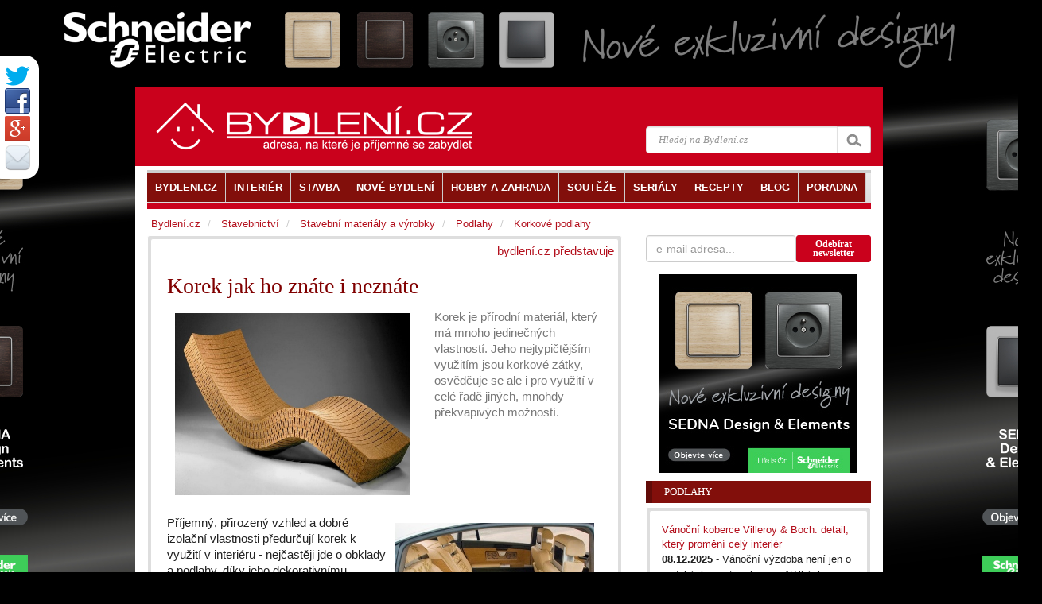

--- FILE ---
content_type: text/html
request_url: https://www.bydleni.cz/clanek/Korek-jak-ho-znate-i-neznate
body_size: 13462
content:
<!DOCTYPE html>
<html lang="cs">
<head  prefix="og: http://ogp.me/ns#">
		<meta charset="utf-8">
		<title>Korek jak ho znáte i neznáte</title>
		<meta name="viewport" content="width=100%; initial-scale=1; maximum-scale=1; minimum-scale=1; user-scalable=no;" />
		<meta name="description" content="Korek je přírodní materiál, který má mnoho jedinečných vlastností. Jeho nejtypičtějším využitím jsou korkové zátky, osvědčuje se ale i pro využití v celé řadě jiných, mnohdy překvapivých možností.">
		<meta name="keywords" content="Korek, přírodní, materiál, který, mnoho, jedinečných, vlastností, Jeho, nejtypičtějším, využitím">
		<meta property="og:url" content="https://www.bydleni.cz/clanek/Korek-jak-ho-znate-i-neznate" />
  
		<meta name="author" content="PR" />
				<meta property="og:image" content="//cdn.bydleni.com/rimport/img/2013_01/thumb_likor_chase.jpg" />
		<meta property="og:type" content="article" />
    <meta property="og:description" content="Korek je přírodní materiál, který má mnoho jedinečných vlastností. Jeho nejtypičtějším využitím jsou korkové zátky, osvědčuje se ale i pro využití v celé řadě jiných, mnohdy překvapivých možností." />
    <meta property="og:site_name" content="BYDLENI.CZ" />
    <meta property="og:locale" content="cs_CZ" />
    <meta property="article:author" content="https://www.facebook.com/bydleni.cz" />
		<link href="https://cdn.bydleni.com/min/css/170203143832.css" type="text/css" rel="stylesheet">
        <!--[if lt IE 9]>
  <script src="https://oss.maxcdn.com/libs/html5shiv/3.7.0/html5shiv.js"></script>
  <script src="https://oss.maxcdn.com/libs/respond.js/1.4.2/respond.min.js"></script>
<![endif]-->
<script type="text/javascript" src="https://ajax.googleapis.com/ajax/libs/jquery/1.11.1/jquery.min.js"></script>
<script type="text/javascript" src="https://cdn.bydleni.com/min/js/170207095535.js"></script>
        <!--[if IE]><meta http-equiv='X-UA-Compatible' content='IE=edge,chrome=1'><![endif]-->
<link rel="apple-touch-icon" sizes="120x120" href="https://cdn.bydleni.com/ico/www.bydleni.cz/apple-touch-icon.png">
<link rel="icon" type="image/png" href="https://cdn.bydleni.com/ico/www.bydleni.cz/favicon-32x32.png" sizes="32x32">
<link rel="icon" type="image/png" href="https://cdn.bydleni.com/ico/www.bydleni.cz/favicon-16x16.png" sizes="16x16">
<link rel="manifest" href="https://cdn.bydleni.com/ico/www.bydleni.cz/manifest.json">
<link rel="mask-icon" href="https://cdn.bydleni.com/ico/www.bydleni.cz/safari-pinned-tab.svg" color="#5bbad5">
<link rel="shortcut icon" href="https://cdn.bydleni.com/ico/www.bydleni.cz/favicon.ico">
<meta name="msapplication-config" content="https://cdn.bydleni.com/ico/www.bydleni.cz/browserconfig.xml">
<meta name="theme-color" content="#ffffff">

		
<!-- Google Analytics -->
<script>
(function(i,s,o,g,r,a,m){i['GoogleAnalyticsObject']=r;i[r]=i[r]||function(){
(i[r].q=i[r].q||[]).push(arguments)},i[r].l=1*new Date();a=s.createElement(o),
m=s.getElementsByTagName(o)[0];a.async=1;a.src=g;m.parentNode.insertBefore(a,m)
})(window,document,'script','//www.google-analytics.com/analytics.js','ga');

ga('create', 'UA-344614-1', 'auto', {'allowLinker': true});  // Replace with your property ID.
ga('send', 'pageview');
ga('require', 'linker');
ga('linker:autoLink', ['interier.cz','stylove.cz','smartbydleni.cz','abstract.cz','chytraustedna.cz','trzistezprav.cz'] );

</script>
<!-- End Google Analytics -->
	<script type='text/javascript'>
	function crCo(na,val,da){var date = new Date();date.setTime(date.getTime()+(da*86400000));var expires = ";expires="+date.toUTCString();document.cookie = na+"="+val+expires+";path=/";}function reCo(na){var naEQ = na + "=";var ca = document.cookie.split(';');for(var i=0;i < ca.length;i++){var c = ca[i];while(c.charAt(0)==' ')c = c.substring(1,c.length);if(c.indexOf(naEQ)== 0)return c.substring(naEQ.length,c.length);}return null;}function erCo(na){crCo(na,"",-1);}

if(reCo('bset')== 1){erCo('bset');var OA_spc_src ="https://www.bydleni.cz/bs12/delivery/bydleni_spcjs.php?zones=zone_68=68|zone_76=76|zone_63=63|zone_2=118|zone_22=143|zone_10=137|zone_26=138|zone_29=140|zone_94=141|zone_85=142|zone_112=121|&nz=1&source=&r=167198&block=1&charset=UTF-8&loc=http%3A%2F%2Fwww.bydleni.cz%2Fclanek%2FKorek-jak-ho-znate-i-neznate&referer=http%3A%2F%2Fwww.bydleni.cz%2Fclanek%2FKorek-jak-ho-znate-i-neznate";}else{ crCo('bset',1);var OA_spc_src = "https://www.bydleni.cz/bs12/delivery/bydleni_spcjs.php?zones=zone_68=68|zone_76=76|zone_63=63|zone_2=2|zone_22=22|zone_10=10|zone_26=26|zone_29=29|zone_94=94|zone_85=85|zone_112=112|&nz=1&source=&r=167198&block=1&charset=UTF-8&loc=http%3A%2F%2Fwww.bydleni.cz%2Fclanek%2FKorek-jak-ho-znate-i-neznate&referer=http%3A%2F%2Fwww.bydleni.cz%2Fclanek%2FKorek-jak-ho-znate-i-neznate";}
</script></head>
	<body>	
        <div>
		<!--detail_html = detail clanku-->
		
<script type="text/javascript">		
	curl({dontAddFileExt:".*",paths:{jquery:"https://ajax.googleapis.com/ajax/libs/jquery/1.11.1/jquery.min.js"}},["js!"+OA_spc_src]);if(typeof Jio=="undefined"){var Jio={};Jio.l={},typeof jQuery=="undefined"?curl(["jquery"]).then(function(){Jio.l.jq=!0}):Jio.l.jq=!0,Jio.loadJavascript=function(e,t,n){curl(["js!"+e]).then(function(){t&&t(n)})},Jio.loadIfNot=function(e,t,n,r){Jio.libLoaded[t]||(Jio.libLoaded[t]=e,Jio.loadJavascript(e,n,r))},Jio.l.hostreferer=encodeURIComponent(document.referrer),Jio.l.location=encodeURIComponent(window.location.href),Jio.l.uid=(new Date).getTime().toString()+(Math.floor(Math.random()*9e3)+1e3).toString(),Jio.l.zone="1",Jio.l.pub="bydleniprod",Jio.l.src="https://www.bydleni.cz/helpd/loadJIO?zone="+Jio.l.zone+"&pub="+Jio.l.pub+"&referer="+Jio.l.hostreferer+"&location="+Jio.l.location+"&uid="+Jio.l.uid,Jio.libLoaded={},Jio.l.waitjq=setInterval(function(){Jio.l.jq&&(Jio.loadIfNot(Jio.l.src,"loader"),clearInterval(Jio.l.waitjq))},100)};
</script>
		
		<div class="container" id="mainContent">
		    <section id="container">
				<div class="container">
					<div class="row">
												
						<aside id="page-sidebar" class="col-xs-12 col-sm-8 col-md-8">
							<!-- sablona: clanek_detail.htm -->
<div class="row">
	<article class="blog-post col-xs-12 col-md-12 hentry clearfix">
		<div class="block-grey">
			<div class="block-light wrap5">
								<div class="clearfix">
					<span class="pull-right">
						<a href="https://www.bydleni.cz/kategorie/Bydleni-cz-predstavuje">bydlení.cz představuje</a>
					</span>
				</div>
								<div class="col-xs-12 col-md-12 clearfix">
					<h1 class="post-title entry-title">Korek jak ho znáte i neznáte</h1>
				</div>
				<div class="clearfix entry-summary text-muted">
					<div class="col-xs-12 col-md-7 col-lg-8">
						<div class="img-block">
															<a href="//cdn.bydleni.com/rimport/img/2013_01/likor_chase.jpg" rel="lightbox[clanek]">
									<img class="img-responsive" src="//cdn.bydleni.com/rimport/img/2013_01/likor_chase.jpg" alt="" />
								</a>
																				</div>
					</div>
					<div class="col-xs-12 col-md-5 col-lg-4">
																			<p>
								Korek je přírodní materiál, který má mnoho jedinečných vlastností. Jeho nejtypičtějším využitím jsou korkové zátky, osvědčuje se ale i pro využití v celé řadě jiných, mnohdy překvapivých možností.
							</p>
																		</div>
				</div>
				<div class="wrapper entry-content">
																		
							<div class="row">	
								<div class="col-xs-12 col-md-12">
									<div class="paragraph clearfix">
																														<img style="float: right; margin: 10px;" src="//cdn.bydleni.com/rimport/img/2013_01/thumb_likor_auto.jpg" alt="" width="250" height="192" />Příjemný, přirozený vzhled a dobré izolační vlastnosti předurčují korek k využití v interiéru - nejčastěji jde o obklady a podlahy, díky jeho dekorativnímu dezénu jej ale designéři s úspěchem využívají např. i pro návrhy nábytku a nejrůznější bytové doplňky. Korkem lze ozvláštnit nejen bytový interiér, ale třeba i automobil nebo jachtu.<br /><br /><img style="float: left; margin: 10px;" src="//cdn.bydleni.com/rimport/img/2013_01/thumb_likor_gallery.jpg" alt="" width="200" height="300" />V roce 2012 se stala dvanáctým pavilonem londýnské <a href="http://www.serpentinegallery.org/2012/02/serpentine_gallery_pavilion_2012.html" target="_blank">Serpentine Gallery</a> zahradní stavba navržená architekty Jacquesem Herzogem a Pierrem de Meuron, jejímž designově výrazným prvkem je právě stupňovitá podlaha z expandovaného korku. Korková drť expanduje při zahřátí na 300°C, kdy zvyšuje svůj objem o 30%. Díky tomu získává ještě lepší izolační a antivibrační vlastnosti a je jediným přírodním produktem (spojeným pouze vlastní přírodní pryskyřicí suberin), který se používá pro fasádně zateplovací desky. Takto upravený korek je schopný udržet od 2 do 10 tun zátěže na m<sup>2</sup>, aniž by ztratil něco ze svých vlastností. Získává neuvěřitelnou stabilitu a ještě vyšší odolnost proti povětrnostním vlivům. Rovněž posezení na takto upraveném materiálu je velmi příjemné.<br /><br /><img style="float: right; margin: 10px;" src="//cdn.bydleni.com/rimport/img/2013_01/thumb_likor_sagrada_2.jpg" alt="" width="277" height="226" />Zejména pro vynikající akustické vlastnosti využil korkovou podlahu také architekt Jordi Bonet i Armengol při dostavbě jedné z částí legendárního chrámu Sagrada Família, slavného nedokončeného Gaudího díla. Architekt o své volbě říká:<br /><br />"... Když bylo rozhodnuto, že se v chrámu začnou od roku 2010 sloužit mše, bylo jasné, že bude zapotřebí velká investice. Gaudí nikdy nespecifikoval, jakou podlahovou krytinu použít. Ve většině katalánských kostelů je obvyklý pískovec z oblasti Montjuic, který však způsobuje ozvěnu. Jelikož Sagrada Família má velkou podlahovou plochu (4500 m2) a kapacitu 9 tisíc lidí, pískovec by v katedrále tvořil akusticky nepříjemné prostředí, volba padla na korek... Povzbuzen jeho vynikajícími akustickými a tepelnými vlastnostmi jsem dospěl k názoru, že to je ideální volba. Podíváme-li se na toto řešení teď, když je podlahovina položená, výsledky jsou velmi dobré a stále se najdou lidé, kteří si nejsou zcela jisti, jaký typ podlahoviny to je. Každého však překvapí akustika a příjemné prostředí, které katedrála nabízí..." (<a href="http://www.profimag.cz/2012/11/12/sagrada-familia-barcelona-aby-bylo-ticho-jako-v-kostele%E2%80%A6/" target="_blank">Celý článek časopis DOMO 6/2012</a>)<br /><br />
									</div>
								</div>
							</div>
							                        							
							<div class="row">	
								<div class="col-xs-12 col-md-12">
									<div class="paragraph clearfix">
																														<div class="img-block img-pull-left" style="width: px;">
											
											<img src="//cdn.bydleni.com/rimport/img/2013_01/thumb_likor_1_1.jpg" alt="Kliknutím zobrazíte plnou velikost obrázku" />
																						<div class="caption">
												<p class="obrazek_popis">Podlaha Corkcomfort</p>
											</div>
																					</div>
																				Pro tento unikátní účel byla použita podlahovina <strong>Wicanders&#174;</strong> portugalského výrobce Amorim Revestimentos, přesněji řečeno jde o dlaždice Corkcomfort s klasickou korkovou dekorativní vrstvou, určené k pevnému přilepení na rovný, hladký cementový podklad. Tyto podlahy dodává na český trh společnost <strong><a href="http://www.likor.cz/" target="_blank">Likor</a></strong>, která mj. nabízí i další výrobky této produkce. Pro podlahoviny se značkou Wicanders&#174; je typický výjimečný vzhled a kvalita, která podtrhuje všechny přirozené vlastnosti korku.<br /><br /><br />
									</div>
								</div>
							</div>
							                        							
							<div class="row">	
								<div class="col-xs-12 col-md-12">
									<div class="paragraph clearfix">
																														<div class="img-block img-pull-right" style="width: px;">
											
											<img src="//cdn.bydleni.com/rimport/img/2013_01/thumb_likor_2_2.jpg" alt="Kliknutím zobrazíte plnou velikost obrázku" />
																						<div class="caption">
												<p class="obrazek_popis">Barvený Corkcomfort</p>
											</div>
																					</div>
																				<strong>Corkcomfort</strong><br />Korkové dlaždice s klasickou korkovou dekorativní vrstvou jsou určené k pevnému přilepení, lepí se na rovný a hladký cementový podklad.<br /><br /><strong>Corkcomfort v barvě</strong><br />Jde o korkové podlahy se zámkovým spojem s klasickou korkovou dekorativní vrstvou, doladěné barevnými odstíny, které se pokládají volným způsobem.<br /><br />
									</div>
								</div>
							</div>
							                        							
							<div class="row">	
								<div class="col-xs-12 col-md-12">
									<div class="paragraph clearfix">
																														<div class="img-block img-pull-left" style="width: px;">
											
											<img src="//cdn.bydleni.com/rimport/img/2013_01/thumb_likor_3_3.jpg" alt="Kliknutím zobrazíte plnou velikost obrázku" />
																						<div class="caption">
												<p class="obrazek_popis">Korková podlaha Artcomfort</p>
											</div>
																					</div>
																				<strong>Artcomfort</strong><br />Tyto korkové podlahy se zámkovým spojem se vyznačují detailně propracovaným dekorem dřeva či kamene, jak to umožňují nejmodernější technologie digitálního tisku.<br /><br /><strong>Vinylcomfort</strong><br />Vinylové podlahy se zámkovým spojem využívající vlastností 2 slabších integrovaných korkových vložek, vinylové podlahy určené k pevnému přilepení obsahující 1 silnou integrovanou korkovou vložku.<br id="tinymce" class="mceContentBody " /><br />
									</div>
								</div>
							</div>
							                        							
							<div class="row">	
								<div class="col-xs-12 col-md-12">
									<div class="paragraph clearfix">
																														<div class="img-block img-pull-right" style="width: px;">
											
											<img src="//cdn.bydleni.com/rimport/img/2012_12/thumb_likor_4.jpg" alt="Kliknutím zobrazíte plnou velikost obrázku" />
																						<div class="caption">
												<p class="obrazek_popis">Odolná korková krytina Vinylcomfort</p>
											</div>
																					</div>
																				Podlahové krytiny s korkem, mají dnes mnoho podob, které jiné podlahy neumožňují. Jsou použitelné kdekoli v bytě od kuchyně po koupelnu, v buticích stejně jako v kancelářích a dalších komerčních prostorách. Vhodnost je dána nikoliv vlastnostmi korku, nýbrž vlastnostmi zvolené povrchové úpravy.<strong><br /><br /></strong>Olejované korkové podlahy mají nejpřirozenější vzhled a jsou také nejteplejší. Oproti tomu podlahy opatřené vinylovou fólií se mohou pochlubit vysokou odolností, lze je tedy použít i v průmyslových prostorách, pokud jde ale tepelné vlastnosti ochranné vrstvy patří mezi nejchladnější korkové podlahy. Nejběžnější povrchová úprava korkových podlah je lakování.<br /><br />
									</div>
								</div>
							</div>
							                        							
							<div class="row">	
								<div class="col-xs-12 col-md-12">
									<div class="paragraph clearfix">
																														<strong><img style="float: left; margin: 10px;" src="//cdn.bydleni.com/rimport/img/2012_12/thumb_likor_korek.jpg" alt="" width="260" height="189" />Co je to korek a kde se vyskytuje</strong><br /><br />Korek je kůra stromu korkového dubu, který roste v oblastech středozemního moře zvláště ve Španělsku a Portugalsku, zpracovává se především v Portugalsku. Největším výrobcem produktů z korku je právě firma Amorim, které patří cca 40% celosvětového trhu s korkovými zátkami a 65% v oblasti korkových podlahovin, které vyrábí pod značkou Wicanders.<br /><br />Korková kůra je velmi cenná surovina, zároveň se jedná o surovinu obnovitelnou, jeho využívání člověkem je tedy ekologicky šetrné. Stromy se totiž pro užitné účely nekácí, vrstva kůry se získává loupáním v intervalech devíti let. Strom tedy nehyne, jeho životnost je 200 &#8211; 300 let.<br /><br /><strong><img style="float: right; margin: 10px;" src="//cdn.bydleni.com/rimport/img/2013_01/likor_schema.jpg" alt="" width="260" height="211" />Příjemné vlastnosti korku</strong><br /><br />Korek přináší do našeho prostředí přirozenou krásu i skutečný komfort. Korkové podlahy s vhodnou povrchovou úpravou mají schopnost vracet teplo našim nohám. Jejich další výhodou je výrazné snižování přenosu hluku uvnitř místností i mezi nimi, vytváří  tak tišší a klidnější prostředí ve vaší domácnosti.<br /><br />Korek se vyznačuje pružností, která se nikdy neztrácí, chůze po korkové podlaze je tedy nejen příjemná, ale zároveň šetrná k vaší páteři a kloubům.<br /><br />Korek dokáže pohlcovat nárazy, zmírňuje tlak na vaše nohy, klouby a záda a předchází zranění při pádu. Kromě toho má také antibakteriální vlastnosti.  Jde tedy o materiál, který má nejlepší předpoklady přispět k vytvoření vzhledově příjemného, pohodlného a zároveň zdravého interiéru.
									</div>
								</div>
							</div>
							                                                    														</div>
				
								<div class="clearfix wrapper meta">
					 
						<span class="vcard"><span class="updated" title="2013-01-18">18.01.2013</span>&nbsp;| <a class="fn" href="https://www.bydleni.cz/autor/PR" title="zobrazit všechny články autora PR">PR</a></span>
									</div>
				<div class="wrapper">
											<div id="shared_horizontal" class="clearfix">
	<div class="pull-left">
		<!-- facebook button -->
		<div id="fb-root"></div>
		<div class="fb-like" data-send="false" 
data-href="http://www.bydleni.cz/clanek/Korek-jak-ho-znate-i-neznate" 
data-layout="button_count" data-width="450" data-show-faces="true" data-font="arial"></div>

		<!-- G+ button -->
		<div class="g-plus" data-action="share" data-width="87" data-annotation="bubble"></div>

		<!--twitter button-->
		<a href="https://twitter.com/share" class="twitter-share-button" data-count="horizontal"  data-via="bydlenicz" data-lang="cs">Tweet</a>
	</div>
    <div class="pull-right">
        <span><a rel="nofollow" href="https://www.bydleni.cz/clanek/Korek-jak-ho-znate-i-neznate/poslat/1" target="_blank">Poslat e-mailem</a></span>
        <span> | <a rel="nofollow" href="https://www.bydleni.cz/clanek/Korek-jak-ho-znate-i-neznate/tisk/1" target="_blank">Verze pro tisk</a></span>
    </div>
</div>									</div>
							</div>
		</div>
	</article>
</div>
<!-- konec sablona: clanek_detail.htm -->

<!-- sablona: autor_u_zaznamu_podrobny.htm -->

<!-- konec sablona: autor_u_zaznamu_podrobny.htm -->

<!-- sablona: autori_u_zaznamu_rozsirene.htm -->

<!-- konec sablona: autori_u_zaznamu_rozsirene.htm -->

<!-- sablona: clanek_detail_listovatko.htm -->
<div class="row">
	<div class="col-xs-12 col-md-12 clearfix wrap-sides15">
		<div class="top-border-divider10">
			<a rel="nofollow" class="pull-left" href="https://www.bydleni.cz/clanek/Tepla-a-prakticka-podlaha-Vinylcork" title="Předchozí článek v kategorii">&lt;&lt; Teplá a praktická podlaha: Vinylcork</a>
			<a rel="nofollow" class="pull-right" href="https://www.bydleni.cz/clanek/Korkova-mozaika?fc=579" title="Následující článek v kategorii" >Korková mozaika &gt;&gt;</a>
		</div>
	</div>
</div>
<!-- konec sablona: clanek_detail_listovatko.htm -->

<!-- sablona: viz_tez.htm -->

<div class="row offset-bottom15" id="tags">
	<div class="col-xs-12 col-md-12 wrap-sides15">
		<div class="top-border-divider10 ">
			<h4>Související témata</h4>
			<ul class="list-unstyled list-inline">
							<li><a href="https://www.bydleni.cz/kategorie/Korkove-podlahy" title="přejít na kategorii Korkové podlahy">Korkové podlahy</a></li>
							<li><a href="https://www.bydleni.cz/kategorie/Podlahy" title="přejít na kategorii Podlahy">Podlahy</a></li>
							<li><a href="https://www.bydleni.cz/kategorie/Podlaharske-prace" title="přejít na kategorii Podlahářské práce">Podlahářské práce</a></li>
							<li><a href="https://www.bydleni.cz/kategorie/Lite-podlahy" title="přejít na kategorii Lité podlahy">Lité podlahy</a></li>
							<li><a href="https://www.bydleni.cz/kategorie/Bydleni-cz-predstavuje" title="přejít na kategorii Bydlení.cz představuje">Bydlení.cz představuje</a></li>
						</ul>
		</div>
	</div>
</div>
<!-- konec sablona: viz_tez.htm -->

<!-- sablona: banner_468_pod_clankem.htm -->
<div class="row">
	<div class="col-xs-12 col-md-12 text-center">
		<div class="banner_468 jsem-banner zone68"></div>
	</div>
</div>
<!-- konec sablona: banner_468_pod_clankem.htm -->

<!-- sablona: firmy_bydleni_doporucuje.htm -->

<section class="row">
	<div class="col-xs-12 col-md-12 wrap-sides15">
		<div class="top-border-divider10">
		<h1 class="bottom-border-divider2">BYDLENÍ.CZ doporučuje</h1>
		<ul class="list-unstyled ">
						<li class="bottom-border-divider2 clearfix">
								<h4><a href="https://www.bydleni.cz/firma/LB-Cemix" title="zobrazit detail firmy LB Cemix, s.r.o.">LB Cemix, s.r.o.</a></h4>
								<div class="row">
					<div class="col-xs-2 col-md-2">
						<a href="https://www.bydleni.cz/firma/LB-Cemix" title="zobrazit detail firmy LB Cemix, s.r.o.">
							<img src="https://cdn.bydleni.com/img/mag/loga/ce/cemix_logo_100.jpg" alt="LB Cemix, s.r.o." title="zobrazit detail firmy LB Cemix, s.r.o." />
						</a>
					</div>
					<div class="col-xs-10 col-md-10">
						<p>Společnost LB Cemix patří mezi přední výrobce stavebních hmot a je dodavatelem špičkových zateplovacích systémů Cemix THERM s evropskou kvalitou. Široký sortiment fasádních materiálů nabízí nepřeberné množství různých variant realizace fasády. Značka Cemix je známá nejen v České republice, ale i v rámci středoevropského trhu.</p>
					</div>
				</div>
							</li>
					</ul>
	</div>
</section>
<!-- konec sablona: firmy_bydleni_doporucuje.htm -->


						</aside>
						<aside id="sidebar" class="col-xs-12 col-sm-4 col-md-4">
							<div class="row">
								<!-- sablona: odebirat_bydleni.htm -->
<div>
    <div class ="col-xs-12 col-md-12 offset-bottom15 clearfix" id="newsletter_sign_form_div">
        <form role="form" class="form-inline" action="#" method="post" name="newsletter_sign_form">
            <div class="form-group col-xs-12 col-md-8 wrap-sides0">
                <input class="form-control" title="Adresa pro odběr novinek Bydlení." type="text" name="newsletter_email" placeholder="e-mail adresa..."/>
            </div>			
            <div class="col-xs-12 col-md-4 btn btn-bydleni btn-sm" style="line-height: 11px;" id="newsletter_sign_button" title="Odebírat newsletter">Odebírat<br />newsletter</div>
        </form>
    </div>
    <div id="newsletter_sign_form_mess" class="col-xs-12 hidden" style="z-index:10" title="zavřít zprávu">
        <div class=" alert alert-danger"></div>            
    </div>
</div>
<!-- konec sablona: odebirat_bydleni.htm -->

<!-- sablona: autor_u_zaznamu_podrobny.htm -->

<!-- konec sablona: autor_u_zaznamu_podrobny.htm -->

<!-- sablona: banner_tip_pod.htm -->
<div class="text-center col-xs-12 offset-bottom10">
	<div class=" banner_tip jsem-banner text-center zone76"></div>
</div>
<!-- konec sablona: banner_tip_pod.htm -->

<!-- sablona: clanky_u_clanku.htm -->

<section class="col-xs-12 col-sm-12 col-md-12">
	<div class="row">
		<div class="col-xs-12 col-md-12">
            <div class="title-divider clearfix">
				<h3 ><a href="https://www.bydleni.cz/clanky/Podlahy">Podlahy</a></h3>
				<div class="divider-arrow"></div>
			</div>
			<div class="post-widget block-grey">
				<div class="block-light wrap15">
					<ul class="list-unstyled">
																	<li>
							<a href="https://www.bydleni.cz/clanek/Vanocni-koberce-Villeroy-Boch-detail-ktery-promeni-cely-interier" title="zobrazit článek Vánoční koberce Villeroy & Boch: detail, který promění celý interiér">Vánoční koberce Villeroy & Boch: detail, který promění celý interiér</a>
							<p>
																	<span>08.12.2025</span> 
																									- Vánoční výzdoba není jen o ozdobách na stromku a světýlkách v...
															</p>
													</li>
																	<li>
							<a href="https://www.bydleni.cz/clanek/Efektivni-uklid-ktery-oceni-i-alergici-Jedine-s-tycovym-vysavacem-Electrolux-800" title="zobrazit článek Efektivní úklid, který ocení i alergici? Jedině s&nbsp;tyčovým vysavačem Electrolux&nbsp;800 ">Efektivní úklid, který ocení i alergici? Jedině s&nbsp;tyčovým vysavačem Electrolux&nbsp;800 </a>
							<p>
																							</p>
													</li>
																	<li>
							<a href="https://www.bydleni.cz/clanek/Tri-nejoblibenejsi-kusove-koberce-ktere-promeni-vas-domov" title="zobrazit článek Tři nejoblíbenější kusové koberce, které promění váš domov">Tři nejoblíbenější kusové koberce, které promění váš domov</a>
							<p>
																							</p>
													</li>
																	<li>
							<a href="https://www.bydleni.cz/clanek/Jak-jsem-vybirala-novou-podlahu-a-proc-me-prekvapil-vinyl" title="zobrazit článek Jak jsem vybírala novou podlahu a proč mě překvapil vinyl">Jak jsem vybírala novou podlahu a proč mě překvapil vinyl</a>
							<p>
																							</p>
													</li>
																	<li>
							<a href="https://www.bydleni.cz/clanek/Vinylove-podlahy-Fatra-SILVERO-Styl-pohodli-a-jistota-do-kazdeho-domova" title="zobrazit článek Vinylové podlahy Fatra SILVERO: Styl, pohodlí a jistota do&nbsp;každého domova">Vinylové podlahy Fatra SILVERO: Styl, pohodlí a jistota do&nbsp;každého domova</a>
							<p>
																							</p>
													</li>
										<li class="clearfix"><p class="pull-right"><a href="https://www.bydleni.cz/clanky/Podlahy">&gt;&gt; všechny články</a></p></li>
					</ul>
				</div>
			</div>
		</div>
	</div>
</section>

<!-- konec sablona: clanky_u_clanku.htm -->

<!-- sablona: clanky_blok_podle_typu.htm -->
<section class="col-xs-12 col-sm-12 col-md-12">
	<div class="row">
		<div class="col-xs-12 col-md-12">
            <div class="title-divider clearfix">
				<h3><a href="https://www.bydleni.cz/kategorie/Magazin">Magazín</a></h3>
				<div class="divider-arrow"></div>
			</div>
			<div  class="post-widget block-grey">
				<div class="block-light wrap15">
					<ul class="list-unstyled">
												<li>
							<a href="https://www.bydleni.cz/clanek/Od-kakaoveho-bobu-k-cokoladove-tabulce-cesta-fair-trade-kakaa-a-bean-to-bar-cokolady" title="zobrazit článek Od kakaového bobu k čokoládové tabulce: cesta fair&nbsp;trade kakaa a bean-to-bar čokolády">Od kakaového bobu k čokoládové tabulce: cesta fair&nbsp;trade kakaa a bean-to-bar čokolády</a>
						</li>
												<li>
							<a href="https://www.bydleni.cz/clanek/Ktery-milovnik-kvetin-by-nezkusil-pestovat-orchideje" title="zobrazit článek Který milovník květin by nezkusil pěstovat orchideje?">Který milovník květin by nezkusil pěstovat orchideje?</a>
						</li>
												<li>
							<a href="https://www.bydleni.cz/clanek/Bezpecny-domov-Soutez-o-detektory-koure-a-oxidu-uhelnateho" title="zobrazit článek Bezpečný domov: Soutěž o detektory kouře a oxidu uhelnatého">Bezpečný domov: Soutěž o detektory kouře a oxidu uhelnatého</a>
						</li>
												<li>
							<a href="https://www.bydleni.cz/clanek/Zivot-se-neda-naplanovat-Ale-da-se-zit-A-nekdy-i-znovu-milovat" title="zobrazit článek Život se nedá naplánovat. Ale dá se žít. A někdy i znovu milovat">Život se nedá naplánovat. Ale dá se žít. A někdy i znovu milovat</a>
						</li>
												<li>
							<a href="https://www.bydleni.cz/clanek/Co-mozna-jeste-nevite-o-vselecivem-cesneku" title="zobrazit článek Co možná ještě nevíte o všeléčivém česneku">Co možná ještě nevíte o všeléčivém česneku</a>
						</li>
												<li class="clearfix"><p class="pull-right"><a href="https://www.bydleni.cz/kategorie/Magazin">&gt;&gt; všechny články</a></p></li>
					</ul>
				</div>
			</div>
		</div>
	</div>
</section>
<!-- konec sablona: clanky_blok_podle_typu.htm -->

<!-- sablona: banner_tip_pod.htm -->
<div class="text-center col-xs-12 offset-bottom10">
	<div class=" banner_tip jsem-banner text-center zone63"></div>
</div>
<!-- konec sablona: banner_tip_pod.htm -->


							</div>
						</aside>
											</div>
				</div>
                <header id="header">
                    <div class="container">
                        <div class="row">

                            <div class="col-xs-12 col-md-12">
                                <!-- sablona: hlava.htm -->
<div id="header-top">
    <div  class="container">
        <div class="row clearfix">
            <div class="col-xs-12 col-sm-6 col-md-5 logo pull-left">
                <a href="https://www.bydleni.cz/"><img src="//cdn.bydleni.com/min/images/header/nova_grafika_white.png" alt="https://www.bydleni.cz" ></a>
		<!--<a href="https://www.bydleni.cz/"><img src="//www.bydleni.cz/style/tb3/images/header/nova_grafika_white.png" alt="https://www.bydleni.cz" ></a>-->
            </div>
            <div class="col-xs-12 col-sm-5 col-md-4 pull-right">
                <div class="search clearfix">
			<form id="search" class="search-form"  action="/vyhledavani/redir.php" method="post" onsubmit="return onSearchSubmit(this);">
				<div class="main-search-field input-group">
					<input class="form-control" autocomplete="on" size="16" type="text"  placeholder="Hledej na Bydlení.cz"  name="search_str" />
					<input type="hidden" name="fix_charset" value="true" />
					<span class="input-group-btn">
					<input class="btn btn-default search-bt" type="submit" name="submit" value="" />
					</span>
				</div>
			</form>
	<div id="all_results" class="autocom_results"></div>
</div>            </div>
        </div>
    </div>
</div>
<!-- konec sablona: hlava.htm -->

<!-- sablona: lista.htm -->
<div class="container" id="main-navigation">
	<div class="row visible-xs">
        <div class="col-xs-12 col-md-12">
            <div class="title-divider clearfix">
                    <h3>Menu</h3>
            <div class="divider-arrow"></div>
            </div>
        </div>
	</div>
	<!--menu-->
	<nav id="menu" role="navigation">
		<ul class="clearfix sf-js-enabled sf-shadow list-unstyled"> 
					<li  class="current">
				<a href="https://www.bydleni.cz/" aria-haspopup="true"><span>BYDLENI.CZ</span></a>
								<ul class="list-unstyled">
											<li><a href="https://www.bydleni.cz/" title="Homepage"><span>Homepage</span></a></li>
											<li><a href="https://www.bydleni.cz/profil/kontakty" title="Kontakty"><span>Kontakty</span></a></li>
											<li><a href="https://www.bydleni.cz/profil/reklama" title="Reklama na BYDLENÍ.CZ"><span>Reklama na BYDLENÍ.CZ</span></a></li>
											<li><a href="https://www.bydleni.cz/kategorie/Redakce" title="Redakce"><span>Redakce</span></a></li>
											<li><a href="https://www.bydleni.cz/profil/vitame_vas" title="O nás"><span>O nás</span></a></li>
											<li><a href="http://abstract.cz/" title="ABSTRACT.CZ"><span>ABSTRACT.CZ</span></a></li>
									</ul>
							</li>
					<li >
				<a href="https://www.bydleni.cz/kategorie/Interier" aria-haspopup="true"><span>INTERIÉR</span></a>
								<ul class="list-unstyled">
											<li><a href="https://www.bydleni.cz/kategorie/Koupelny" title="Koupelny"><span>Koupelny</span></a></li>
											<li><a href="https://www.bydleni.cz/kategorie/Kuchyne" title="Kuchyně"><span>Kuchyně</span></a></li>
											<li><a href="https://www.bydleni.cz/kategorie/Loznice" title="Ložnice"><span>Ložnice</span></a></li>
											<li><a href="https://www.bydleni.cz/kategorie/Detsky-pokoj" title="Dětský pokoj"><span>Dětský pokoj</span></a></li>
											<li><a href="https://www.bydleni.cz/kategorie/Nabytek" title="Nábytek"><span>Nábytek</span></a></li>
											<li><a href="https://www.bydleni.cz/kategorie/Osvetleni" title="Osvětlení"><span>Osvětlení</span></a></li>
											<li><a href="https://www.bydleni.cz/kategorie/Stinici-technika" title="Stínicí technika"><span>Stínicí technika</span></a></li>
											<li><a href="https://www.bydleni.cz/kategorie/Design" title="Design"><span>Design</span></a></li>
											<li><a href="https://www.bydleni.cz/kategorie/Domaci-spotrebice-a-elektronika" title="Domácí spotřebiče"><span>Domácí spotřebiče</span></a></li>
											<li><a href="https://www.bydleni.cz/kategorie/Vybavujeme-interier" title="Vybavujeme interiér"><span>Vybavujeme interiér</span></a></li>
											<li><a href="https://www.bydleni.cz/kategorie/Rady-kutilum" title="Rady kutilům"><span>Rady kutilům</span></a></li>
											<li><a href="https://www.bydleni.cz/kategorie/Poradna" title="Poradna"><span>Poradna</span></a></li>
									</ul>
							</li>
					<li >
				<a href="https://www.bydleni.cz/kategorie/Stavebnictvi" aria-haspopup="true"><span>STAVBA</span></a>
								<ul class="list-unstyled">
											<li><a href="https://www.bydleni.cz/kategorie/Rodinne-domy" title="Rodinné domy"><span>Rodinné domy</span></a></li>
											<li><a href="https://www.bydleni.cz/kategorie/Bytove-domy" title="Bytové domy"><span>Bytové domy</span></a></li>
											<li><a href="https://www.bydleni.cz/kategorie/Drevostavby" title="Dřevostavby"><span>Dřevostavby</span></a></li>
											<li><a href="https://www.bydleni.cz/kategorie/Vytapeni" title="Vytápění"><span>Vytápění</span></a></li>
											<li><a href="https://www.bydleni.cz/kategorie/Inteligentni-domy" title="Inteligentní domy"><span>Inteligentní domy</span></a></li>
											<li><a href="https://www.bydleni.cz/kategorie/Architektura-design-styl" title="Architektura"><span>Architektura</span></a></li>
											<li><a href="https://www.bydleni.cz/kategorie/Stavebni-materialy-a-vyrobky" title="Stavební materiály"><span>Stavební materiály</span></a></li>
											<li><a href="https://www.bydleni.cz/kategorie/Strechy" title="Střechy"><span>Střechy</span></a></li>
											<li><a href="https://www.bydleni.cz/kategorie/Okna" title="Okna"><span>Okna</span></a></li>
											<li><a href="https://www.bydleni.cz/kategorie/Dvere" title="Dveře"><span>Dveře</span></a></li>
											<li><a href="https://www.bydleni.cz/kategorie/Podlahy" title="Podlahy"><span>Podlahy</span></a></li>
											<li><a href="https://www.bydleni.cz/kategorie/Elektroinstalace" title="Elektroinstalace"><span>Elektroinstalace</span></a></li>
											<li><a href="https://www.bydleni.cz/kategorie/Zateplovani" title="Zateplování"><span>Zateplování</span></a></li>
											<li><a href="https://www.bydleni.cz/kategorie/Zdrave-bydleni" title="Zdravé bydlení"><span>Zdravé bydlení</span></a></li>
									</ul>
							</li>
					<li >
				<a href="https://www.bydleni.cz/kategorie/Nove-bydleni" aria-haspopup="true"><span>NOVÉ BYDLENÍ</span></a>
								<ul class="list-unstyled">
											<li><a href="https://www.bydleni.cz/kategorie/Nove-byty" title="Nové byty"><span>Nové byty</span></a></li>
											<li><a href="https://www.bydleni.cz/kategorie/Rodinne-domy" title="Rodinné domy"><span>Rodinné domy</span></a></li>
											<li><a href="https://www.bydleni.cz/kategorie/Financovani-bydleni" title="Financování bydlení"><span>Financování bydlení</span></a></li>
											<li><a href="https://www.bydleni.cz/kategorie/Hypotecni-uvery" title="Hypoteční úvěry"><span>Hypoteční úvěry</span></a></li>
											<li><a href="https://www.bydleni.cz/kategorie/Inteligentni-domy" title="Inteligentní domy"><span>Inteligentní domy</span></a></li>
											<li><a href="https://www.bydleni.cz/kategorie/Bydleni-v-novem" title="seriál: Bydlení v novém"><span>seriál: Bydlení v novém</span></a></li>
											<li><a href="https://www.bydleni.cz/kategorie/Na-reality-s-rozumem" title="Poradna: Na reality s rozumem"><span>Poradna: Na reality s rozumem</span></a></li>
									</ul>
							</li>
					<li >
				<a href="https://www.bydleni.cz/kategorie/Hobby-a-zahrada" aria-haspopup="true"><span>HOBBY A ZAHRADA</span></a>
								<ul class="list-unstyled">
											<li><a href="https://www.bydleni.cz/kategorie/Bazeny" title="Bazény"><span>Bazény</span></a></li>
											<li><a href="https://www.bydleni.cz/kategorie/Bydleni-v-zahrade" title="Bydlení v zahradě"><span>Bydlení v zahradě</span></a></li>
											<li><a href="https://www.bydleni.cz/kategorie/Kvetiny-a-zimni-zahrady" title="Květiny"><span>Květiny</span></a></li>
											<li><a href="https://www.bydleni.cz/kategorie/Zahradni-nabytek" title="Zahradní nábytek"><span>Zahradní nábytek</span></a></li>
											<li><a href="https://www.bydleni.cz/kategorie/Zahradni-technika" title="Zahradní technika"><span>Zahradní technika</span></a></li>
											<li><a href="https://www.bydleni.cz/kategorie/Rady-kutilum" title="Rady kutilům"><span>Rady kutilům</span></a></li>
											<li><a href="https://www.bydleni.cz/kategorie/Vareni" title="Vaření"><span>Vaření</span></a></li>
									</ul>
							</li>
					<li >
				<a href="https://www.bydleni.cz/kategorie/Souteze"><span>SOUTĚŽE</span></a>
							</li>
					<li >
				<a href="https://www.bydleni.cz/kategorie/CYKLY-A-SERIALY/" aria-haspopup="true"><span>SERIÁLY</span></a>
								<ul class="list-unstyled">
											<li><a href="https://www.bydleni.cz/kategorie/Investicni-bydleni" title="Investiční bydlení"><span>Investiční bydlení</span></a></li>
											<li><a href="https://www.bydleni.cz/kategorie/Jarni-inspirace" title="Jarní inspirace"><span>Jarní inspirace</span></a></li>
											<li><a href="https://www.bydleni.cz/kategorie/Teplo-v-dome" title="Teplo v domě"><span>Teplo v domě</span></a></li>
											<li><a href="https://www.bydleni.cz/kategorie/Svety-svetla" title="Světy světla"><span>Světy světla</span></a></li>
											<li><a href="https://www.bydleni.cz/kategorie/Vybavujeme-interier" title="Vybavujeme interiér"><span>Vybavujeme interiér</span></a></li>
											<li><a href="https://www.bydleni.cz/kategorie/Realizace" title="Realizace"><span>Realizace</span></a></li>
											<li><a href="https://www.bydleni.cz/kategorie/Bydleni-v-novem" title="Bydlení v novém"><span>Bydlení v novém</span></a></li>
											<li><a href="https://www.bydleni.cz/kategorie/Bydleni-v-zahrade" title="Bydlení v zahradě"><span>Bydlení v zahradě</span></a></li>
											<li><a href="https://www.bydleni.cz/kategorie/Vybavujeme-moderni-koupelnu" title="Vybavujeme moderní koupelnu"><span>Vybavujeme moderní koupelnu</span></a></li>
											<li><a href="https://www.bydleni.cz/kategorie/Prakticka-moderni-kuchyne" title="Vybavujeme kuchyň"><span>Vybavujeme kuchyň</span></a></li>
											<li><a href="https://www.bydleni.cz/kategorie/CYKLY-A-SERIALY" title="Další seriály"><span>Další seriály</span></a></li>
									</ul>
							</li>
					<li >
				<a href="https://www.bydleni.cz/kategorie/Recepty"><span>RECEPTY</span></a>
							</li>
					<li >
				<a href="https://www.bydleni.cz/kategorie/Blog"><span>BLOG</span></a>
							</li>
					<li >
				<a href="https://www.bydleni.cz/kategorie/Poradna"><span>PORADNA</span></a>
							</li>
				</ul>
	</nav>
</div>
<!-- konec sablona: lista.htm -->

<!-- sablona: yah.htm -->
<ul class="breadcrumb container" id="yah">
        <li>
    	    <a href="https://www.bydleni.cz" title="přejít na kategorii Bydlení.cz">Bydlení.cz</a>
	</li>
        <li>
    	    <a href="https://www.bydleni.cz/kategorie/Stavebnictvi" title="přejít na kategorii Stavebnictví">Stavebnictví</a>
	</li>
        <li>
    	    <a href="https://www.bydleni.cz/kategorie/Stavebni-materialy-a-vyrobky" title="přejít na kategorii Stavební materiály a výrobky">Stavební materiály a výrobky</a>
	</li>
        <li>
    	    <a href="https://www.bydleni.cz/kategorie/Podlahy" title="přejít na kategorii Podlahy">Podlahy</a>
	</li>
        <li>
    	    <a href="https://www.bydleni.cz/kategorie/Korkove-podlahy" title="přejít na kategorii Korkové podlahy">Korkové podlahy</a>
	</li>
        </ul>
<!-- konec sablona: yah.htm -->


                            </div>
                        </div>
                    </div>
                </header>
                <div id="banner-top" class="col-xs-12">
                     <!-- sablona: banner_top.htm -->
<div class="leaderboard jsem-banner text-center zone2"></div>
<!-- konec sablona: banner_top.htm -->


                 </div>
			</section>

                        <div class="banner-sky">
                    <!-- sablona: banner_sky.htm -->
<div id="banner_sky" class="banner_right_standard">
	<div class="sky_maly jsem-banner zone22"></div>
	<div class="sky_velky jsem-banner zone10"></div>
	<div class="sky_maly jsem-banner zone26"></div>
	<div class="sky_maly jsem-banner zone29"></div>
	<div class="sky_maly jsem-banner zone94"></div>
	<div class="sky_velky_spodni jsem-banner zone85"></div>
</div>
<!-- konec sablona: banner_sky.htm -->


            </div>
            
			<div id="footer">
                <div class="container">
                    <div class="row">
                        <div class="col-xs-12 col-md-12">
                            <div class="row abs-no-mobile">
<div class="col-xs-4 abs-no-mobile">
	<h4><a href="https://www.bydleni.cz/kategorie/Stavebnictvi">Stavebnictví</a></h4>
	<ul class="list-unstyled clearfix">
        <li><a href="https://www.bydleni.cz/kategorie/Rodinne-domy">Rodinné domy</a></li>
        <li><a href="https://www.bydleni.cz/kategorie/Drevostavby">Dřevostavby</a></li>
        <li><a href="https://www.bydleni.cz/kategorie/Stavebni-materialy-a-vyrobky">Stavební materiály</a></li>
        <li><a href="https://www.bydleni.cz/kategorie/Zateplovani">Zateplování</a></li>
        <li><a href="https://www.bydleni.cz/kategorie/Podlahy">Podlahy</a></li>
        <li><a href="https://www.bydleni.cz/kategorie/Dvere">Dveře</a></li>
        <li><a href="https://www.bydleni.cz/kategorie/Okna">Okna</a></li>
        <li><a href="https://www.bydleni.cz/kategorie/Realizace">Realizace</a></li>
	</ul>
	<h4><a href="https://www.bydleni.cz/kategorie/Interier">Interiér</a></h4>
	<ul class="list-unstyled clearfix">
        <li><a href="https://www.bydleni.cz/kategorie/Kuchyne">Kuchyně</a></li>
        <li><a href="https://www.bydleni.cz/kategorie/Koupelny">Koupelny</a></li>
        <li><a href="https://www.bydleni.cz/kategorie/Loznice">Ložnice</a></li>
        <li><a href="https://www.bydleni.cz/kategorie/Detsky-pokoj">Dětský pokoj</a></li>
        <li><a href="https://www.bydleni.cz/kategorie/Nabytek">Nábytek</a></li>
        <li><a href="https://www.bydleni.cz/kategorie/Bytove-doplnky">Bytové doplňky</a></li>
        <li><a href="https://www.bydleni.cz/kategorie/Domaci-spotrebice-a-elektronika">Domácí spotřebiče a elektronika</a></li>
        <li><a href="https://www.bydleni.cz/kategorie/Zdrave-bydleni">Zdravé bydlení</a></li>
	</ul>
</div>
<div class="col-xs-4 abs-no-mobile">
	<h4><a href="https://www.bydleni.cz/kategorie/Financovani-bydleni">Financování bydlení</a></h4>
	<ul class="list-unstyled clearfix">
        <li><a href="https://www.bydleni.cz/kategorie/Investicni-bydleni">Investiční bydlení</a></li>
        <li><a href="https://www.bydleni.cz/kategorie/Hypotecni-uvery">Hypoteční úvěry</a></li>
        <li><a href="https://www.bydleni.cz/kategorie/Stavebni-sporeni">Stavební spoření</a></li>
	</ul>
	<h4><a href="https://www.bydleni.cz/kategorie/Nove-bydleni">Nové bydlení</a></h4>
	<ul class="list-unstyled clearfix">
        <li><a href="https://www.bydleni.cz/kategorie/Nove-byty">Developerské projekty</a></li>
        <li><a href="https://www.bydleni.cz/kategorie/Na-reality-s-rozumem">Na reality s rozumem</a></li>
        <li><a href="https://www.bydleni.cz/kategorie/Inteligentni-domy">Inteligentní domy</a></li>
	</ul>
	<h4><a href="https://www.bydleni.cz/kategorie/Hobby-a-zahrada">Hobby a zahrada</a></h4>
	<ul class="list-unstyled clearfix">
        <li><a href="https://www.bydleni.cz/kategorie/Bazeny-a-zastreseni">Bazény a zastřešení</a></li>
        <li><a href="https://www.bydleni.cz/kategorie/Zahradni-architektura">Zahradní architektura</a></li>
        <li><a href="https://www.bydleni.cz/kategorie/Rady-kutilum">Rady kutilům</a></li>
	</ul>
</div>
<div class="col-xs-4 abs-no-mobile">
	<h4><a href="https://www.bydleni.cz/kategorie/Architektura-design-styl">Architektura, design, styl</a></h4>
	<h4><a href="https://www.bydleni.cz/kategorie/CYKLY-A-SERIALY">Cykly a seriály</a></h4>
	<ul class="list-unstyled clearfix">
        <li><a href="https://www.bydleni.cz/kategorie/Vybavujeme-interier">Vybavujeme interiér</a></li>
        <li><a href="https://www.bydleni.cz/kategorie/Prakticka-moderni-kuchyne">Praktická moderní kuchyně</a></li>
        <li><a href="https://www.bydleni.cz/kategorie/Teplo-v-dome">Teplo v domě</a></li>
	</ul>
	<h4><a href="https://www.bydleni.cz/kategorie/Recepty">Bydlínkova kuchařka</a></h4>
	<h4><a href="https://www.bydleni.cz/kategorie/Blog">Blog</a></h4>
	<h4><a href="https://www.bydleni.cz/kategorie/Souteze">Soutěže</a></h4>
	<h4><a href="https://www.bydleni.cz/zpravy/0">Tržiště zpráv</a></h4>
	<h4><a href="http://www.abstract.cz">ABSTRACT.CZ</a></h4>
</div>
</div>
<br>
<p class="abs-no-mobile">
        <span>BYDLENI.CZ</span> Internetový magazín o bydlení a životním stylu. Byty a reality. Katalog firem, produktů a služeb.
</p>
<p class="abs-no-mobile">
        <span>REDAKCE BYDLENI.CZ:</span> Kotlářská 5, 602 00 Brno; <span>tel.: 532 154 444</span>; <a href="mailto:info@bydleni.cz">info@bydleni.cz</a>  <a href=""></a>
<br>
        <span>Provozovatel serveru:</span> <a href="http://www.abstract.cz">ABSTRACT s.r.o.</a>; Kotlářská 5, 602 00 Brno; <a href="mailtoo
:info@abstract.cz">info@abstract.cz</a>; Tel.: 532 154 444
</p>
                        </div>
                    </div>
                </div>
            </div>
		</div>
		<div id="top-menu" class="top-menu">
            <div class="container">
                <div class="row">
                    <!--socialni_site
<div class="col-xs-6 col-sm-7 col-md-8">
	<ul class="list-unstyled top-social clearfix">
		<li><a title="Sdílet na Twitteru" rel="https://twitter.com/intent/tweet?text=&amp;url=&amp;related=episod" onclick="openUrlInWindow(this.rel);return false;" href="" class="twitter2"></a></li>
		<li><a title="Sdílet na Facebooku" rel="http://www.facebook.com/sharer.php?u=&amp;t=" onclick="openUrlInWindow(this.rel);return false;" style="background: url('https://cdn.bydleni.com/img/lb/12/sprite3.png') no-repeat; background-position: -568px -35px; width: 32px; height: 32px;" href="" ></a></li>
		<li><a title="Sdílet na Google+" rel="https://plus.google.com/share?url=&amp;hl=cs"	onclick="openUrlInWindow(this.rel);return false;"  style="background: url('https://cdn.bydleni.com/img/lb/12/sprite3.png') no-repeat; background-position: -568px -76px; width: 32px; height: 32px;"  href="" ></a></li>
	</ul>
</div>
-->

<nav class="navbar navbar-default menu-lista" role="navigation">
  <div class="container-fluid">
  <div class="navbar-header">

      <div class="row">
      <div class="col-xs-3">
    <!-- Brand and toggle get grouped for better mobile display -->
      <button type="button" class="navbar-toggle pull-left" data-toggle="collapse" data-target="#navbar-collapse">
        <span class="sr-only">Toggle navigation</span>
        <span class="icon-bar"></span>
        <span class="icon-bar"></span>
        <span class="icon-bar"></span>
      </button>
      </div>
      <div class="col-xs-6 col-sm-4 col-md-5">
      <a href="https://www.bydleni.cz"><img src="//www.bydleni.cz/style_vyvoj/img/logoTopMenuWhite.png" class="img-responsive" style="display:inline; padding-top: 7px" alt="www.bydleni.cz"></a>
      </div>
      <div class="col-xs-3">
      <button type="button" class="navbar-toggle" data-toggle="collapse" data-target="#navbar-collapse-search" id="hledatko"></button>
      </div>
<div class="col-xs-3 col-sm-5 col-md-4 top-menu-vyhledavani">
        <div class="search-top clearfix">
                <form id="search-top" class="search-form input-group"  action="https://www.bydleni.cz/vyhledavani/redir.php" method="post" onsubmit="return onSearchSubmit(this);">
                        <div class="input-group">
                                <input autocomplete="on" size="16" type="text" placeholder="Hledej na Bydleni.cz..."  name="search_str" class="form-control">
                                <input type="hidden" name="fix_charset" value="true" />
                                <span class="input-group-btn">
                                        <input class="btn btn-default search-bt" type="submit" name="submit" value="">
                                </span>
                        </div>
                </form>
                <div id="all_results_top" class="autocom_results"></div>
         </div>
        </div>
</div>


    </div>

    <!-- Collect the nav links, forms, and other content for toggling -->
    <div class="collapse navbar-collapse" id="navbar-collapse">
      <ul class="nav navbar-nav">
        <li><a href="https://www.bydleni.cz/kategorie/Interier">INTERIÉR</a></li>
        <li><a href="https://www.bydleni.cz/kategorie/Stavebnictvi">STAVBA</a></li>
        <li><a href="https://www.bydleni.cz/reality">REALITY</a></li>
	<li><a href="https://www.bydleni.cz/kategorie/Hobby-a-zahrada">HOBBY A ZAHRADA</a></li>
        <li><a href="https://www.bydleni.cz/kategorie/Souteze">SOUTĚŽE</a></li>
        <li><a href="https://www.bydleni.cz/kategorie/CYKLY-A-SERIALY">SERIÁLY</a></li>
	<li><a href="https://www.bydleni.cz/kategorie/Recepty">RECEPTY</a></li>
        <li><a href="https://www.bydleni.cz/kategorie/Blog">BLOG</a></li>
	<li><a href="https://www.bydleni.cz/kategorie/Poradna">PORADNA</a></li>
        <li><a href="https://www.bydleni.cz/profil/kontakty">KONTAKT</a></li>
      </ul>
    </div><!-- /.navbar-collapse -->
  </div><!-- /.container-fluid -->
</nav>




<div class="collapse navbar-collapse" id="navbar-collapse-search">
        <div class="search-top clearfix">
                <form id="search-top" class="search-form input-group"  action="https://www.bydleni.cz/vyhledavani/redir.php" method="post" onsubmit="return onSearchSubmit(this);">
                        <div class="input-group">
                                <input autocomplete="on" size="16" type="text" placeholder="Hledej na Bydleni.cz..."  name="search_str" class="form-control">
                                <input type="hidden" name="fix_charset" value="true" />
                                <span class="input-group-btn">
                                        <input class="btn btn-default search-bt" type="submit" name="submit" value="">
                                </span>
                        </div>
                </form>
                <div id="all_results_top" class="autocom_results"></div>
        </div>
</div>

                </div>
            </div>
        </div>
        <div id="footer-menu">
            <div class="container">
                <div class="row">
                    <div class="col-xs-12 col-md-12">
                        	<p>
		© 1999 - 2019 ABSTRACT, s.r.o. a dodavatelé obsahu. ISSN 1214 - 5548 <br>
		Internetový portál BYDLENÍ.CZ je zdrojem registrovaným pod mezinárodním standardním seriálovým číslem ISSN 1214 - 5548 dodržuje právní předpisy o ochraně osobních údajů. Publikování nebo šíření obsahu serveru nebo jakékoliv části zveřejněného materiálu jakoukoliv formou je bez předchozího písemného souhlasu vydavatele zakázáno.
	</p>                    </div>
                </div>
            </div>
        </div>
		         </div>
                    <!-- sablona: banner_pozadi.htm -->
<div class="jsem-banner zone112"></div>
<!-- konec sablona: banner_pozadi.htm -->


        	
<div id="shared_vertical" class="sh_vertical_standard abs-no-mobile">
	<a title="Sdilet na Twitteru"
       rel="https://twitter.com/intent/tweet?text=&amp;url=http%3A%2F%2Fwww.bydleni.cz%2Fclanek%2FKorek-jak-ho-znate-i-neznate&amp;related=episod"
	onclick="openUrlInWindow(this.rel);return false;"
	style="background: url('//cdn.bydleni.com/img/lb/12/sprite3.png') no-repeat; background-position: -568px 0; width: 32px; height: 25px;">
			</a>
	<a title="Sdilet na Facebooku"
	rel="//www.facebook.com/sharer.php?u=http%3A%2F%2Fwww.bydleni.cz%2Fclanek%2FKorek-jak-ho-znate-i-neznate&amp;t="
	onclick="openUrlInWindow(this.rel);return false;"
	style="background: url('//cdn.bydleni.com/img/lb/12/sprite3.png') no-repeat; background-position: -568px -35px; width: 32px; height: 32px;">
			</a>
	<a title="Sdilet na Google+"
	rel="https://plus.google.com/share?url=http%3A%2F%2Fwww.bydleni.cz%2Fclanek%2FKorek-jak-ho-znate-i-neznate&amp;hl=cs"
	onclick="openUrlInWindow(this.rel);return false;"
	style="background: url('//cdn.bydleni.com/img/lb/12/sprite3.png') no-repeat; background-position: -568px -77px; width: 32px; height: 32px;">
			</a>
			<a title="Poslat emailem"
		rel="https://www.bydleni.cz/clanek/Korek-jak-ho-znate-i-neznate/poslat/1"
		onclick="openUrlInWindow(this.rel, 600, 1024);return false;"
		style="background: url('//cdn.bydleni.com/img/lb/12/sprite3.png') no-repeat; background-position: -568px -119px; width: 34px; height: 34px;">
					</a>
	</div>	</body>
</html>

--- FILE ---
content_type: text/html; charset=utf-8
request_url: https://accounts.google.com/o/oauth2/postmessageRelay?parent=https%3A%2F%2Fwww.bydleni.cz&jsh=m%3B%2F_%2Fscs%2Fabc-static%2F_%2Fjs%2Fk%3Dgapi.lb.en.OE6tiwO4KJo.O%2Fd%3D1%2Frs%3DAHpOoo_Itz6IAL6GO-n8kgAepm47TBsg1Q%2Fm%3D__features__
body_size: 161
content:
<!DOCTYPE html><html><head><title></title><meta http-equiv="content-type" content="text/html; charset=utf-8"><meta http-equiv="X-UA-Compatible" content="IE=edge"><meta name="viewport" content="width=device-width, initial-scale=1, minimum-scale=1, maximum-scale=1, user-scalable=0"><script src='https://ssl.gstatic.com/accounts/o/2580342461-postmessagerelay.js' nonce="0RUU2xFJ42O4ue6Kp05hJA"></script></head><body><script type="text/javascript" src="https://apis.google.com/js/rpc:shindig_random.js?onload=init" nonce="0RUU2xFJ42O4ue6Kp05hJA"></script></body></html>

--- FILE ---
content_type: text/css
request_url: https://cdn.bydleni.com/min/css/170203143832.css
body_size: 26895
content:
/*!
 * Bootstrap v3.0.0
 *
 * Copyright 2013 Twitter, Inc
 * Licensed under the Apache License v2.0
 * http://www.apache.org/licenses/LICENSE-2.0
 *
 * Designed and built with all the love in the world by @mdo and @fat.
 *//*! normalize.css v2.1.0 | MIT License | git.io/normalize */article,aside,details,figcaption,figure,footer,header,hgroup,main,nav,section,summary,onlyforchange{display:block}
audio,canvas,video{display:inline-block}audio:not([controls]){display:none;height:0}
[hidden]{display:none}html{font-family:sans-serif;-webkit-text-size-adjust:100%;-ms-text-size-adjust:100%}
body{margin:0}a:focus{outline:thin dotted}a:active,a:hover{outline:0}h1{margin:.67em 0;font-size:2em}
abbr[title]{border-bottom:1px dotted}b,strong{font-weight:bold}dfn{font-style:italic}
hr{height:0;-moz-box-sizing:content-box;box-sizing:content-box}mark{color:#000;background:#ff0}
code,kbd,pre,samp{font-family:monospace,serif;font-size:1em}pre{white-space:pre-wrap}
q{quotes:"\201C" "\201D" "\2018" "\2019"}
small{font-size:80%}sub,sup{position:relative;font-size:75%;line-height:0;vertical-align:baseline}
sup{top:-0.5em}sub{bottom:-0.25em}img{border:0}svg:not(:root){overflow:hidden}figure{margin:0}
fieldset{padding:.35em .625em .75em;margin:0 2px;border:1px solid silver}legend{padding:0;border:0}
button,input,select,textarea{margin:0;font-family:inherit;font-size:100%}button,input{line-height:normal}
button,select{text-transform:none}button,html input[type="button"],input[type="reset"],input[type="submit"]{cursor:pointer;-webkit-appearance:button}
button[disabled],html input[disabled]{cursor:default}input[type="checkbox"],input[type="radio"]{padding:0;box-sizing:border-box}
input[type="search"]{-webkit-box-sizing:content-box;-moz-box-sizing:content-box;box-sizing:content-box;-webkit-appearance:textfield}
input[type="search"]::-webkit-search-cancel-button,input[type="search"]::-webkit-search-decoration{-webkit-appearance:none}
button::-moz-focus-inner,input::-moz-focus-inner{padding:0;border:0}textarea{overflow:auto;vertical-align:top}
table{border-collapse:collapse;border-spacing:0}@media print{*{color:#000 !important;text-shadow:none !important;background:transparent !important;box-shadow:none !important}
a,a:visited{text-decoration:underline}a[href]:after{content:" (" attr(href) ")"}
abbr[title]:after{content:" (" attr(title) ")"}
.ir a:after,a[href^="javascript:"]:after,a[href^="#"]:after{content:""}
pre,blockquote{border:1px solid #999;page-break-inside:avoid}thead{display:table-header-group}
tr,img{page-break-inside:avoid}img{max-width:100% !important}@page{margin:2cm .5cm}
p,h2,h3{orphans:3;widows:3}h2,h3{page-break-after:avoid}.navbar{display:none}.table td,.table th{background-color:#fff !important}
.btn>.caret,.dropup>.btn>.caret{border-top-color:#000 !important}.label{border:1px solid #000}
.table{border-collapse:collapse !important}.table-bordered th,.table-bordered td{border:1px solid #ddd !important}
}*,*:before,*:after{-webkit-box-sizing:border-box;-moz-box-sizing:border-box;box-sizing:border-box}
html{font-size:62.5%;-webkit-tap-highlight-color:rgba(0,0,0,0)}body{font-family:"Helvetica Neue",Helvetica,Arial,sans-serif;font-size:14px;line-height:1.428571429;color:#333;background-color:#fff}
input,button,select,textarea{font-family:inherit;font-size:inherit;line-height:inherit}
button,input,select[multiple],textarea{background-image:none}a{color:#428bca;text-decoration:none}
a:hover,a:focus{color:#2a6496;text-decoration:underline}a:focus{outline:thin dotted #333;outline:5px auto -webkit-focus-ring-color;outline-offset:-2px}
img{vertical-align:middle}.img-responsive{display:block;height:auto;max-width:100%}
.img-rounded{border-radius:6px}.img-thumbnail{display:inline-block;height:auto;max-width:100%;padding:4px;line-height:1.428571429;background-color:#fff;border:1px solid #ddd;border-radius:4px;-webkit-transition:all .2s ease-in-out;transition:all .2s ease-in-out}
.img-circle{border-radius:50%}hr{margin-top:20px;margin-bottom:20px;border:0;border-top:1px solid #eee}
.sr-only{position:absolute;width:1px;height:1px;padding:0;margin:-1px;overflow:hidden;clip:rect(0 0 0 0);border:0}
p{margin:0 0 10px}.lead{margin-bottom:20px;font-size:16.099999999999998px;font-weight:200;line-height:1.4}
@media(min-width:768px){.lead{font-size:21px}}small{font-size:85%}cite{font-style:normal}
.text-muted{color:#999}.text-primary{color:#428bca}.text-warning{color:#c09853}.text-danger{color:#b94a48}
.text-success{color:#468847}.text-info{color:#3a87ad}.text-left{text-align:left}.text-right{text-align:right}
.text-center{text-align:center}h1,h2,h3,h4,h5,h6,.h1,.h2,.h3,.h4,.h5,.h6{font-family:"Helvetica Neue",Helvetica,Arial,sans-serif;font-weight:500;line-height:1.1}
h1 small,h2 small,h3 small,h4 small,h5 small,h6 small,.h1 small,.h2 small,.h3 small,.h4 small,.h5 small,.h6 small{font-weight:normal;line-height:1;color:#999}
h1,h2,h3{margin-top:20px;margin-bottom:10px}h4,h5,h6{margin-top:10px;margin-bottom:10px}
h1,.h1{font-size:36px}h2,.h2{font-size:30px}h3,.h3{font-size:24px}h4,.h4{font-size:18px}
h5,.h5{font-size:14px}h6,.h6{font-size:12px}h1 small,.h1 small{font-size:24px}h2 small,.h2 small{font-size:18px}
h3 small,.h3 small,h4 small,.h4 small{font-size:14px}.page-header{padding-bottom:9px;margin:40px 0 20px;border-bottom:1px solid #eee}
ul,ol{margin-top:0;margin-bottom:10px}ul ul,ol ul,ul ol,ol ol{margin-bottom:0}.list-unstyled{padding-left:0;list-style:none}
.list-inline{padding-left:0;list-style:none}.list-inline>li{display:inline-block;padding-right:5px;padding-left:5px}
dl{margin-bottom:20px}dt,dd{line-height:1.428571429}dt{font-weight:bold}dd{margin-left:0}
@media(min-width:768px){.dl-horizontal dt{float:left;width:160px;overflow:hidden;clear:left;text-align:right;text-overflow:ellipsis;white-space:nowrap}
.dl-horizontal dd{margin-left:180px}.dl-horizontal dd:before,.dl-horizontal dd:after{display:table;content:" "}
.dl-horizontal dd:after{clear:both}.dl-horizontal dd:before,.dl-horizontal dd:after{display:table;content:" "}
.dl-horizontal dd:after{clear:both}}abbr[title],abbr[data-original-title]{cursor:help;border-bottom:1px dotted #999}
abbr.initialism{font-size:90%;text-transform:uppercase}blockquote{padding:10px 20px;margin:0 0 20px;border-left:5px solid #eee}
blockquote p{font-size:17.5px;font-weight:300;line-height:1.25}blockquote p:last-child{margin-bottom:0}
blockquote small{display:block;line-height:1.428571429;color:#999}blockquote small:before{content:'\2014 \00A0'}
blockquote.pull-right{padding-right:15px;padding-left:0;border-right:5px solid #eee;border-left:0}
blockquote.pull-right p,blockquote.pull-right small{text-align:right}blockquote.pull-right small:before{content:''}
blockquote.pull-right small:after{content:'\00A0 \2014'}q:before,q:after,blockquote:before,blockquote:after{content:""}
address{display:block;margin-bottom:20px;font-style:normal;line-height:1.428571429}
code,pre{font-family:Monaco,Menlo,Consolas,"Courier New",monospace}code{padding:2px 4px;font-size:90%;color:#c7254e;white-space:nowrap;background-color:#f9f2f4;border-radius:4px}
pre{display:block;padding:9.5px;margin:0 0 10px;font-size:13px;line-height:1.428571429;color:#333;word-break:break-all;word-wrap:break-word;background-color:#f5f5f5;border:1px solid #ccc;border-radius:4px}
pre.prettyprint{margin-bottom:20px}pre code{padding:0;font-size:inherit;color:inherit;white-space:pre-wrap;background-color:transparent;border:0}
.pre-scrollable{max-height:340px;overflow-y:scroll}.container{padding-right:15px;padding-left:15px;margin-right:auto;margin-left:auto}
.container:before,.container:after{display:table;content:" "}
.container:after{clear:both}.container:before,.container:after{display:table;content:" "}
.container:after{clear:both}.row{margin-right:-15px;margin-left:-15px}.row:before,.row:after{display:table;content:" "}
.row:after{clear:both}.row:before,.row:after{display:table;content:" "}
.row:after{clear:both}.col-xs-1,.col-xs-2,.col-xs-3,.col-xs-4,.col-xs-5,.col-xs-6,.col-xs-7,.col-xs-8,.col-xs-9,.col-xs-10,.col-xs-11,.col-xs-12,.col-sm-1,.col-sm-2,.col-sm-3,.col-sm-4,.col-sm-5,.col-sm-6,.col-sm-7,.col-sm-8,.col-sm-9,.col-sm-10,.col-sm-11,.col-sm-12,.col-md-1,.col-md-2,.col-md-3,.col-md-4,.col-md-5,.col-md-6,.col-md-7,.col-md-8,.col-md-9,.col-md-10,.col-md-11,.col-md-12,.col-lg-1,.col-lg-2,.col-lg-3,.col-lg-4,.col-lg-5,.col-lg-6,.col-lg-7,.col-lg-8,.col-lg-9,.col-lg-10,.col-lg-11,.col-lg-12{position:relative;min-height:1px;padding-right:15px;padding-left:15px}
.col-xs-1,.col-xs-2,.col-xs-3,.col-xs-4,.col-xs-5,.col-xs-6,.col-xs-7,.col-xs-8,.col-xs-9,.col-xs-10,.col-xs-11{float:left}
.col-xs-1{width:8.333333333333332%}.col-xs-2{width:16.666666666666664%}.col-xs-3{width:25%}
.col-xs-4{width:33.33333333333333%}.col-xs-5{width:41.66666666666667%}.col-xs-6{width:50%}
.col-xs-7{width:58.333333333333336%}.col-xs-8{width:66.66666666666666%}.col-xs-9{width:75%}
.col-xs-10{width:83.33333333333334%}.col-xs-11{width:91.66666666666666%}.col-xs-12{width:100%}
@media(min-width:768px){.container{max-width:750px}.col-sm-1,.col-sm-2,.col-sm-3,.col-sm-4,.col-sm-5,.col-sm-6,.col-sm-7,.col-sm-8,.col-sm-9,.col-sm-10,.col-sm-11{float:left}
.col-sm-1{width:8.333333333333332%}.col-sm-2{width:16.666666666666664%}.col-sm-3{width:25%}
.col-sm-4{width:33.33333333333333%}.col-sm-5{width:41.66666666666667%}.col-sm-6{width:50%}
.col-sm-7{width:58.333333333333336%}.col-sm-8{width:66.66666666666666%}.col-sm-9{width:75%}
.col-sm-10{width:83.33333333333334%}.col-sm-11{width:91.66666666666666%}.col-sm-12{width:100%}
.col-sm-push-1{left:8.333333333333332%}.col-sm-push-2{left:16.666666666666664%}.col-sm-push-3{left:25%}
.col-sm-push-4{left:33.33333333333333%}.col-sm-push-5{left:41.66666666666667%}.col-sm-push-6{left:50%}
.col-sm-push-7{left:58.333333333333336%}.col-sm-push-8{left:66.66666666666666%}.col-sm-push-9{left:75%}
.col-sm-push-10{left:83.33333333333334%}.col-sm-push-11{left:91.66666666666666%}.col-sm-pull-1{right:8.333333333333332%}
.col-sm-pull-2{right:16.666666666666664%}.col-sm-pull-3{right:25%}.col-sm-pull-4{right:33.33333333333333%}
.col-sm-pull-5{right:41.66666666666667%}.col-sm-pull-6{right:50%}.col-sm-pull-7{right:58.333333333333336%}
.col-sm-pull-8{right:66.66666666666666%}.col-sm-pull-9{right:75%}.col-sm-pull-10{right:83.33333333333334%}
.col-sm-pull-11{right:91.66666666666666%}.col-sm-offset-1{margin-left:8.333333333333332%}
.col-sm-offset-2{margin-left:16.666666666666664%}.col-sm-offset-3{margin-left:25%}
.col-sm-offset-4{margin-left:33.33333333333333%}.col-sm-offset-5{margin-left:41.66666666666667%}
.col-sm-offset-6{margin-left:50%}.col-sm-offset-7{margin-left:58.333333333333336%}
.col-sm-offset-8{margin-left:66.66666666666666%}.col-sm-offset-9{margin-left:75%}
.col-sm-offset-10{margin-left:83.33333333333334%}.col-sm-offset-11{margin-left:91.66666666666666%}
}@media(min-width:992px){.container{max-width:970px}.col-md-1,.col-md-2,.col-md-3,.col-md-4,.col-md-5,.col-md-6,.col-md-7,.col-md-8,.col-md-9,.col-md-10,.col-md-11{float:left}
.col-md-1{width:8.333333333333332%}.col-md-2{width:16.666666666666664%}.col-md-3{width:25%}
.col-md-4{width:33.33333333333333%}.col-md-5{width:41.66666666666667%}.col-md-6{width:50%}
.col-md-7{width:58.333333333333336%}.col-md-8{width:66.66666666666666%}.col-md-9{width:75%}
.col-md-10{width:83.33333333333334%}.col-md-11{width:91.66666666666666%}.col-md-12{width:100%}
.col-md-push-0{left:auto}.col-md-push-1{left:8.333333333333332%}.col-md-push-2{left:16.666666666666664%}
.col-md-push-3{left:25%}.col-md-push-4{left:33.33333333333333%}.col-md-push-5{left:41.66666666666667%}
.col-md-push-6{left:50%}.col-md-push-7{left:58.333333333333336%}.col-md-push-8{left:66.66666666666666%}
.col-md-push-9{left:75%}.col-md-push-10{left:83.33333333333334%}.col-md-push-11{left:91.66666666666666%}
.col-md-pull-0{right:auto}.col-md-pull-1{right:8.333333333333332%}.col-md-pull-2{right:16.666666666666664%}
.col-md-pull-3{right:25%}.col-md-pull-4{right:33.33333333333333%}.col-md-pull-5{right:41.66666666666667%}
.col-md-pull-6{right:50%}.col-md-pull-7{right:58.333333333333336%}.col-md-pull-8{right:66.66666666666666%}
.col-md-pull-9{right:75%}.col-md-pull-10{right:83.33333333333334%}.col-md-pull-11{right:91.66666666666666%}
.col-md-offset-0{margin-left:0}.col-md-offset-1{margin-left:8.333333333333332%}.col-md-offset-2{margin-left:16.666666666666664%}
.col-md-offset-3{margin-left:25%}.col-md-offset-4{margin-left:33.33333333333333%}
.col-md-offset-5{margin-left:41.66666666666667%}.col-md-offset-6{margin-left:50%}
.col-md-offset-7{margin-left:58.333333333333336%}.col-md-offset-8{margin-left:66.66666666666666%}
.col-md-offset-9{margin-left:75%}.col-md-offset-10{margin-left:83.33333333333334%}
.col-md-offset-11{margin-left:91.66666666666666%}}@media(min-width:1300px){.container{max-width:1170px}
.col-lg-1,.col-lg-2,.col-lg-3,.col-lg-4,.col-lg-5,.col-lg-6,.col-lg-7,.col-lg-8,.col-lg-9,.col-lg-10,.col-lg-11{float:left}
.col-lg-1{width:8.333333333333332%}.col-lg-2{width:16.666666666666664%}.col-lg-3{width:25%}
.col-lg-4{width:33.33333333333333%}.col-lg-5{width:41.66666666666667%}.col-lg-6{width:50%}
.col-lg-7{width:58.333333333333336%}.col-lg-8{width:66.66666666666666%}.col-lg-9{width:75%}
.col-lg-10{width:83.33333333333334%}.col-lg-11{width:91.66666666666666%}.col-lg-12{width:100%}
.col-lg-push-0{left:auto}.col-lg-push-1{left:8.333333333333332%}.col-lg-push-2{left:16.666666666666664%}
.col-lg-push-3{left:25%}.col-lg-push-4{left:33.33333333333333%}.col-lg-push-5{left:41.66666666666667%}
.col-lg-push-6{left:50%}.col-lg-push-7{left:58.333333333333336%}.col-lg-push-8{left:66.66666666666666%}
.col-lg-push-9{left:75%}.col-lg-push-10{left:83.33333333333334%}.col-lg-push-11{left:91.66666666666666%}
.col-lg-pull-0{right:auto}.col-lg-pull-1{right:8.333333333333332%}.col-lg-pull-2{right:16.666666666666664%}
.col-lg-pull-3{right:25%}.col-lg-pull-4{right:33.33333333333333%}.col-lg-pull-5{right:41.66666666666667%}
.col-lg-pull-6{right:50%}.col-lg-pull-7{right:58.333333333333336%}.col-lg-pull-8{right:66.66666666666666%}
.col-lg-pull-9{right:75%}.col-lg-pull-10{right:83.33333333333334%}.col-lg-pull-11{right:91.66666666666666%}
.col-lg-offset-0{margin-left:0}.col-lg-offset-1{margin-left:8.333333333333332%}.col-lg-offset-2{margin-left:16.666666666666664%}
.col-lg-offset-3{margin-left:25%}.col-lg-offset-4{margin-left:33.33333333333333%}
.col-lg-offset-5{margin-left:41.66666666666667%}.col-lg-offset-6{margin-left:50%}
.col-lg-offset-7{margin-left:58.333333333333336%}.col-lg-offset-8{margin-left:66.66666666666666%}
.col-lg-offset-9{margin-left:75%}.col-lg-offset-10{margin-left:83.33333333333334%}
.col-lg-offset-11{margin-left:91.66666666666666%}}table{max-width:100%;background-color:transparent}
th{text-align:left}.table{width:100%;margin-bottom:20px}.table thead>tr>th,.table tbody>tr>th,.table tfoot>tr>th,.table thead>tr>td,.table tbody>tr>td,.table tfoot>tr>td{padding:8px;line-height:1.428571429;vertical-align:top;border-top:1px solid #ddd}
.table thead>tr>th{vertical-align:bottom;border-bottom:2px solid #ddd}.table caption+thead tr:first-child th,.table colgroup+thead tr:first-child th,.table thead:first-child tr:first-child th,.table caption+thead tr:first-child td,.table colgroup+thead tr:first-child td,.table thead:first-child tr:first-child td{border-top:0}
.table tbody+tbody{border-top:2px solid #ddd}.table .table{background-color:#fff}
.table-condensed thead>tr>th,.table-condensed tbody>tr>th,.table-condensed tfoot>tr>th,.table-condensed thead>tr>td,.table-condensed tbody>tr>td,.table-condensed tfoot>tr>td{padding:5px}
.table-bordered{border:1px solid #ddd}.table-bordered>thead>tr>th,.table-bordered>tbody>tr>th,.table-bordered>tfoot>tr>th,.table-bordered>thead>tr>td,.table-bordered>tbody>tr>td,.table-bordered>tfoot>tr>td{border:1px solid #ddd}
.table-bordered>thead>tr>th,.table-bordered>thead>tr>td{border-bottom-width:2px}.table-striped>tbody>tr:nth-child(odd)>td,.table-striped>tbody>tr:nth-child(odd)>th{background-color:#f9f9f9}
.table-hover>tbody>tr:hover>td,.table-hover>tbody>tr:hover>th{background-color:#f5f5f5}
table col[class*="col-"]{display:table-column;float:none}table td[class*="col-"],table th[class*="col-"]{display:table-cell;float:none}
.table>thead>tr>td.active,.table>tbody>tr>td.active,.table>tfoot>tr>td.active,.table>thead>tr>th.active,.table>tbody>tr>th.active,.table>tfoot>tr>th.active,.table>thead>tr.active>td,.table>tbody>tr.active>td,.table>tfoot>tr.active>td,.table>thead>tr.active>th,.table>tbody>tr.active>th,.table>tfoot>tr.active>th{background-color:#f5f5f5}
.table>thead>tr>td.success,.table>tbody>tr>td.success,.table>tfoot>tr>td.success,.table>thead>tr>th.success,.table>tbody>tr>th.success,.table>tfoot>tr>th.success,.table>thead>tr.success>td,.table>tbody>tr.success>td,.table>tfoot>tr.success>td,.table>thead>tr.success>th,.table>tbody>tr.success>th,.table>tfoot>tr.success>th{background-color:#dff0d8;border-color:#d6e9c6}
.table-hover>tbody>tr>td.success:hover,.table-hover>tbody>tr>th.success:hover,.table-hover>tbody>tr.success:hover>td{background-color:#d0e9c6;border-color:#c9e2b3}
.table>thead>tr>td.danger,.table>tbody>tr>td.danger,.table>tfoot>tr>td.danger,.table>thead>tr>th.danger,.table>tbody>tr>th.danger,.table>tfoot>tr>th.danger,.table>thead>tr.danger>td,.table>tbody>tr.danger>td,.table>tfoot>tr.danger>td,.table>thead>tr.danger>th,.table>tbody>tr.danger>th,.table>tfoot>tr.danger>th{background-color:#f2dede;border-color:#eed3d7}
.table-hover>tbody>tr>td.danger:hover,.table-hover>tbody>tr>th.danger:hover,.table-hover>tbody>tr.danger:hover>td{background-color:#ebcccc;border-color:#e6c1c7}
.table>thead>tr>td.warning,.table>tbody>tr>td.warning,.table>tfoot>tr>td.warning,.table>thead>tr>th.warning,.table>tbody>tr>th.warning,.table>tfoot>tr>th.warning,.table>thead>tr.warning>td,.table>tbody>tr.warning>td,.table>tfoot>tr.warning>td,.table>thead>tr.warning>th,.table>tbody>tr.warning>th,.table>tfoot>tr.warning>th{background-color:#fcf8e3;border-color:#fbeed5}
.table-hover>tbody>tr>td.warning:hover,.table-hover>tbody>tr>th.warning:hover,.table-hover>tbody>tr.warning:hover>td{background-color:#faf2cc;border-color:#f8e5be}
@media(max-width:768px){.table-responsive{width:100%;margin-bottom:15px;overflow-x:scroll;overflow-y:hidden;border:1px solid #ddd}
.table-responsive>.table{margin-bottom:0;background-color:#fff}.table-responsive>.table>thead>tr>th,.table-responsive>.table>tbody>tr>th,.table-responsive>.table>tfoot>tr>th,.table-responsive>.table>thead>tr>td,.table-responsive>.table>tbody>tr>td,.table-responsive>.table>tfoot>tr>td{white-space:nowrap}
.table-responsive>.table-bordered{border:0}.table-responsive>.table-bordered>thead>tr>th:first-child,.table-responsive>.table-bordered>tbody>tr>th:first-child,.table-responsive>.table-bordered>tfoot>tr>th:first-child,.table-responsive>.table-bordered>thead>tr>td:first-child,.table-responsive>.table-bordered>tbody>tr>td:first-child,.table-responsive>.table-bordered>tfoot>tr>td:first-child{border-left:0}
.table-responsive>.table-bordered>thead>tr>th:last-child,.table-responsive>.table-bordered>tbody>tr>th:last-child,.table-responsive>.table-bordered>tfoot>tr>th:last-child,.table-responsive>.table-bordered>thead>tr>td:last-child,.table-responsive>.table-bordered>tbody>tr>td:last-child,.table-responsive>.table-bordered>tfoot>tr>td:last-child{border-right:0}
.table-responsive>.table-bordered>thead>tr:last-child>th,.table-responsive>.table-bordered>tbody>tr:last-child>th,.table-responsive>.table-bordered>tfoot>tr:last-child>th,.table-responsive>.table-bordered>thead>tr:last-child>td,.table-responsive>.table-bordered>tbody>tr:last-child>td,.table-responsive>.table-bordered>tfoot>tr:last-child>td{border-bottom:0}
}fieldset{padding:0;margin:0;border:0}legend{display:block;width:100%;padding:0;margin-bottom:20px;font-size:21px;line-height:inherit;color:#333;border:0;border-bottom:1px solid #e5e5e5}
label{display:inline-block;margin-bottom:5px;font-weight:bold}input[type="search"]{-webkit-box-sizing:border-box;-moz-box-sizing:border-box;box-sizing:border-box}
input[type="radio"],input[type="checkbox"]{margin:4px 0 0;margin-top:1px \9;line-height:normal}
input[type="file"]{display:block}select[multiple],select[size]{height:auto}
select optgroup{font-family:inherit;font-size:inherit;font-style:inherit}input[type="file"]:focus,input[type="radio"]:focus,input[type="checkbox"]:focus{outline:thin dotted #333;outline:5px auto -webkit-focus-ring-color;outline-offset:-2px}
input[type="number"]::-webkit-outer-spin-button,input[type="number"]::-webkit-inner-spin-button{height:auto}
.form-control:-moz-placeholder{color:#999}.form-control::-moz-placeholder{color:#999}
.form-control:-ms-input-placeholder{color:#999}.form-control::-webkit-input-placeholder{color:#999}
.form-control{display:block;width:100%;height:34px;padding:6px 12px;font-size:14px;line-height:1.428571429;color:#555;vertical-align:middle;background-color:#fff;border:1px solid #ccc;border-radius:4px;-webkit-box-shadow:inset 0 1px 1px rgba(0,0,0,0.075);box-shadow:inset 0 1px 1px rgba(0,0,0,0.075);-webkit-transition:border-color ease-in-out .15s,box-shadow ease-in-out .15s;transition:border-color ease-in-out .15s,box-shadow ease-in-out .15s}
.form-control:focus{border-color:#66afe9;outline:0;-webkit-box-shadow:inset 0 1px 1px rgba(0,0,0,0.075),0 0 8px rgba(102,175,233,0.6);box-shadow:inset 0 1px 1px rgba(0,0,0,0.075),0 0 8px rgba(102,175,233,0.6)}
.form-control[disabled],.form-control[readonly],fieldset[disabled] .form-control{cursor:not-allowed;background-color:#eee}
textarea.form-control{height:auto}.form-group{margin-bottom:15px}.radio,.checkbox{display:block;min-height:20px;padding-left:20px;margin-top:10px;margin-bottom:10px;vertical-align:middle}
.radio label,.checkbox label{display:inline;margin-bottom:0;font-weight:normal;cursor:pointer}
.radio input[type="radio"],.radio-inline input[type="radio"],.checkbox input[type="checkbox"],.checkbox-inline input[type="checkbox"]{float:left;margin-left:-20px}
.radio+.radio,.checkbox+.checkbox{margin-top:-5px}.radio-inline,.checkbox-inline{display:inline-block;padding-left:20px;margin-bottom:0;font-weight:normal;vertical-align:middle;cursor:pointer}
.radio-inline+.radio-inline,.checkbox-inline+.checkbox-inline{margin-top:0;margin-left:10px}
input[type="radio"][disabled],input[type="checkbox"][disabled],.radio[disabled],.radio-inline[disabled],.checkbox[disabled],.checkbox-inline[disabled],fieldset[disabled] input[type="radio"],fieldset[disabled] input[type="checkbox"],fieldset[disabled] .radio,fieldset[disabled] .radio-inline,fieldset[disabled] .checkbox,fieldset[disabled] .checkbox-inline{cursor:not-allowed}
.input-sm{height:30px;padding:5px 10px;font-size:12px;line-height:1.5;border-radius:3px}
select.input-sm{height:30px;line-height:30px}textarea.input-sm{height:auto}.input-lg{height:45px;padding:10px 16px;font-size:18px;line-height:1.33;border-radius:6px}
select.input-lg{height:45px;line-height:45px}textarea.input-lg{height:auto}.has-warning .help-block,.has-warning .control-label{color:#c09853}
.has-warning .form-control{border-color:#c09853;-webkit-box-shadow:inset 0 1px 1px rgba(0,0,0,0.075);box-shadow:inset 0 1px 1px rgba(0,0,0,0.075)}
.has-warning .form-control:focus{border-color:#a47e3c;-webkit-box-shadow:inset 0 1px 1px rgba(0,0,0,0.075),0 0 6px #dbc59e;box-shadow:inset 0 1px 1px rgba(0,0,0,0.075),0 0 6px #dbc59e}
.has-warning .input-group-addon{color:#c09853;background-color:#fcf8e3;border-color:#c09853}
.has-error .help-block,.has-error .control-label{color:#b94a48}.has-error .form-control{border-color:#b94a48;-webkit-box-shadow:inset 0 1px 1px rgba(0,0,0,0.075);box-shadow:inset 0 1px 1px rgba(0,0,0,0.075)}
.has-error .form-control:focus{border-color:#953b39;-webkit-box-shadow:inset 0 1px 1px rgba(0,0,0,0.075),0 0 6px #d59392;box-shadow:inset 0 1px 1px rgba(0,0,0,0.075),0 0 6px #d59392}
.has-error .input-group-addon{color:#b94a48;background-color:#f2dede;border-color:#b94a48}
.has-success .help-block,.has-success .control-label{color:#468847}.has-success .form-control{border-color:#468847;-webkit-box-shadow:inset 0 1px 1px rgba(0,0,0,0.075);box-shadow:inset 0 1px 1px rgba(0,0,0,0.075)}
.has-success .form-control:focus{border-color:#356635;-webkit-box-shadow:inset 0 1px 1px rgba(0,0,0,0.075),0 0 6px #7aba7b;box-shadow:inset 0 1px 1px rgba(0,0,0,0.075),0 0 6px #7aba7b}
.has-success .input-group-addon{color:#468847;background-color:#dff0d8;border-color:#468847}
.form-control-static{padding-top:7px;margin-bottom:0}.help-block{display:block;margin-top:5px;margin-bottom:10px;color:#737373}
@media(min-width:768px){.form-inline .form-group{display:inline-block;margin-bottom:0;vertical-align:middle}
.form-inline .form-control{display:inline-block}.form-inline .radio,.form-inline .checkbox{display:inline-block;padding-left:0;margin-top:0;margin-bottom:0}
.form-inline .radio input[type="radio"],.form-inline .checkbox input[type="checkbox"]{float:none;margin-left:0}
}.form-horizontal .control-label,.form-horizontal .radio,.form-horizontal .checkbox,.form-horizontal .radio-inline,.form-horizontal .checkbox-inline{padding-top:7px;margin-top:0;margin-bottom:0}
.form-horizontal .form-group{margin-right:-15px;margin-left:-15px}.form-horizontal .form-group:before,.form-horizontal .form-group:after{display:table;content:" "}
.form-horizontal .form-group:after{clear:both}.form-horizontal .form-group:before,.form-horizontal .form-group:after{display:table;content:" "}
.form-horizontal .form-group:after{clear:both}@media(min-width:768px){.form-horizontal .control-label{text-align:right}
}.btn{display:inline-block;padding:6px 12px;margin-bottom:0;font-size:14px;font-weight:normal;line-height:1.428571429;text-align:center;white-space:nowrap;vertical-align:middle;cursor:pointer;border:1px solid transparent;border-radius:4px;-webkit-user-select:none;-moz-user-select:none;-ms-user-select:none;-o-user-select:none;user-select:none}
.btn:focus{outline:thin dotted #333;outline:5px auto -webkit-focus-ring-color;outline-offset:-2px}
.btn:hover,.btn:focus{color:#333;text-decoration:none}.btn:active,.btn.active{background-image:none;outline:0;-webkit-box-shadow:inset 0 3px 5px rgba(0,0,0,0.125);box-shadow:inset 0 3px 5px rgba(0,0,0,0.125)}
.btn.disabled,.btn[disabled],fieldset[disabled] .btn{pointer-events:none;cursor:not-allowed;opacity:.65;filter:alpha(opacity=65);-webkit-box-shadow:none;box-shadow:none}
.btn-default{color:#333;background-color:#fff;border-color:#ccc}.btn-default:hover,.btn-default:focus,.btn-default:active,.btn-default.active,.open .dropdown-toggle.btn-default{color:#333;background-color:#ebebeb;border-color:#adadad}
.btn-default:active,.btn-default.active,.open .dropdown-toggle.btn-default{background-image:none}
.btn-default.disabled,.btn-default[disabled],fieldset[disabled] .btn-default,.btn-default.disabled:hover,.btn-default[disabled]:hover,fieldset[disabled] .btn-default:hover,.btn-default.disabled:focus,.btn-default[disabled]:focus,fieldset[disabled] .btn-default:focus,.btn-default.disabled:active,.btn-default[disabled]:active,fieldset[disabled] .btn-default:active,.btn-default.disabled.active,.btn-default[disabled].active,fieldset[disabled] .btn-default.active{background-color:#fff;border-color:#ccc}
.btn-primary{color:#fff;background-color:#428bca;border-color:#357ebd}.btn-primary:hover,.btn-primary:focus,.btn-primary:active,.btn-primary.active,.open .dropdown-toggle.btn-primary{color:#fff;background-color:#3276b1;border-color:#285e8e}
.btn-primary:active,.btn-primary.active,.open .dropdown-toggle.btn-primary{background-image:none}
.btn-primary.disabled,.btn-primary[disabled],fieldset[disabled] .btn-primary,.btn-primary.disabled:hover,.btn-primary[disabled]:hover,fieldset[disabled] .btn-primary:hover,.btn-primary.disabled:focus,.btn-primary[disabled]:focus,fieldset[disabled] .btn-primary:focus,.btn-primary.disabled:active,.btn-primary[disabled]:active,fieldset[disabled] .btn-primary:active,.btn-primary.disabled.active,.btn-primary[disabled].active,fieldset[disabled] .btn-primary.active{background-color:#428bca;border-color:#357ebd}
.btn-warning{color:#fff;background-color:#f0ad4e;border-color:#eea236}.btn-warning:hover,.btn-warning:focus,.btn-warning:active,.btn-warning.active,.open .dropdown-toggle.btn-warning{color:#fff;background-color:#ed9c28;border-color:#d58512}
.btn-warning:active,.btn-warning.active,.open .dropdown-toggle.btn-warning{background-image:none}
.btn-warning.disabled,.btn-warning[disabled],fieldset[disabled] .btn-warning,.btn-warning.disabled:hover,.btn-warning[disabled]:hover,fieldset[disabled] .btn-warning:hover,.btn-warning.disabled:focus,.btn-warning[disabled]:focus,fieldset[disabled] .btn-warning:focus,.btn-warning.disabled:active,.btn-warning[disabled]:active,fieldset[disabled] .btn-warning:active,.btn-warning.disabled.active,.btn-warning[disabled].active,fieldset[disabled] .btn-warning.active{background-color:#f0ad4e;border-color:#eea236}
.btn-danger{color:#fff;background-color:#d9534f;border-color:#d43f3a}.btn-danger:hover,.btn-danger:focus,.btn-danger:active,.btn-danger.active,.open .dropdown-toggle.btn-danger{color:#fff;background-color:#d2322d;border-color:#ac2925}
.btn-danger:active,.btn-danger.active,.open .dropdown-toggle.btn-danger{background-image:none}
.btn-danger.disabled,.btn-danger[disabled],fieldset[disabled] .btn-danger,.btn-danger.disabled:hover,.btn-danger[disabled]:hover,fieldset[disabled] .btn-danger:hover,.btn-danger.disabled:focus,.btn-danger[disabled]:focus,fieldset[disabled] .btn-danger:focus,.btn-danger.disabled:active,.btn-danger[disabled]:active,fieldset[disabled] .btn-danger:active,.btn-danger.disabled.active,.btn-danger[disabled].active,fieldset[disabled] .btn-danger.active{background-color:#d9534f;border-color:#d43f3a}
.btn-success{color:#fff;background-color:#5cb85c;border-color:#4cae4c}.btn-success:hover,.btn-success:focus,.btn-success:active,.btn-success.active,.open .dropdown-toggle.btn-success{color:#fff;background-color:#47a447;border-color:#398439}
.btn-success:active,.btn-success.active,.open .dropdown-toggle.btn-success{background-image:none}
.btn-success.disabled,.btn-success[disabled],fieldset[disabled] .btn-success,.btn-success.disabled:hover,.btn-success[disabled]:hover,fieldset[disabled] .btn-success:hover,.btn-success.disabled:focus,.btn-success[disabled]:focus,fieldset[disabled] .btn-success:focus,.btn-success.disabled:active,.btn-success[disabled]:active,fieldset[disabled] .btn-success:active,.btn-success.disabled.active,.btn-success[disabled].active,fieldset[disabled] .btn-success.active{background-color:#5cb85c;border-color:#4cae4c}
.btn-info{color:#fff;background-color:#5bc0de;border-color:#46b8da}.btn-info:hover,.btn-info:focus,.btn-info:active,.btn-info.active,.open .dropdown-toggle.btn-info{color:#fff;background-color:#39b3d7;border-color:#269abc}
.btn-info:active,.btn-info.active,.open .dropdown-toggle.btn-info{background-image:none}
.btn-info.disabled,.btn-info[disabled],fieldset[disabled] .btn-info,.btn-info.disabled:hover,.btn-info[disabled]:hover,fieldset[disabled] .btn-info:hover,.btn-info.disabled:focus,.btn-info[disabled]:focus,fieldset[disabled] .btn-info:focus,.btn-info.disabled:active,.btn-info[disabled]:active,fieldset[disabled] .btn-info:active,.btn-info.disabled.active,.btn-info[disabled].active,fieldset[disabled] .btn-info.active{background-color:#5bc0de;border-color:#46b8da}
.btn-link{font-weight:normal;color:#428bca;cursor:pointer;border-radius:0}.btn-link,.btn-link:active,.btn-link[disabled],fieldset[disabled] .btn-link{background-color:transparent;-webkit-box-shadow:none;box-shadow:none}
.btn-link,.btn-link:hover,.btn-link:focus,.btn-link:active{border-color:transparent}
.btn-link:hover,.btn-link:focus{color:#2a6496;text-decoration:underline;background-color:transparent}
.btn-link[disabled]:hover,fieldset[disabled] .btn-link:hover,.btn-link[disabled]:focus,fieldset[disabled] .btn-link:focus{color:#999;text-decoration:none}
.btn-lg{padding:10px 16px;font-size:18px;line-height:1.33;border-radius:6px}.btn-sm,.btn-xs{padding:5px 10px;font-size:12px;line-height:1.5;border-radius:3px}
.btn-xs{padding:1px 5px}.btn-block{display:block;width:100%;padding-right:0;padding-left:0}
.btn-block+.btn-block{margin-top:5px}input[type="submit"].btn-block,input[type="reset"].btn-block,input[type="button"].btn-block{width:100%}
.fade{opacity:0;-webkit-transition:opacity .15s linear;transition:opacity .15s linear}
.fade.in{opacity:1}.collapse{display:none}.collapse.in{display:block}.collapsing{position:relative;height:0;overflow:hidden;-webkit-transition:height .35s ease;transition:height .35s ease}
@font-face{font-family:'Glyphicons Halflings';src:url('https://cdn.bydleni.com/min/fonts/glyphicons-halflings-regular.eot');src:url('https://cdn.bydleni.com/min/fonts/glyphicons-halflings-regular.eot?#iefix') format('embedded-opentype'),url('https://cdn.bydleni.com/min/fonts/glyphicons-halflings-regular.woff') format('woff'),url('https://cdn.bydleni.com/min/fonts/glyphicons-halflings-regular.ttf') format('truetype'),url('https://cdn.bydleni.com/min/fonts/glyphicons-halflings-regular.svg#glyphicons-halflingsregular') format('svg')}
.glyphicon{position:relative;top:1px;display:inline-block;font-family:'Glyphicons Halflings';-webkit-font-smoothing:antialiased;font-style:normal;font-weight:normal;line-height:1}
.glyphicon-asterisk:before{content:"\2a"}.glyphicon-plus:before{content:"\2b"}
.glyphicon-euro:before{content:"\20ac"}.glyphicon-minus:before{content:"\2212"}
.glyphicon-cloud:before{content:"\2601"}.glyphicon-envelope:before{content:"\2709"}
.glyphicon-pencil:before{content:"\270f"}.glyphicon-glass:before{content:"\e001"}
.glyphicon-music:before{content:"\e002"}.glyphicon-search:before{content:"\e003"}
.glyphicon-heart:before{content:"\e005"}.glyphicon-star:before{content:"\e006"}
.glyphicon-star-empty:before{content:"\e007"}.glyphicon-user:before{content:"\e008"}
.glyphicon-film:before{content:"\e009"}.glyphicon-th-large:before{content:"\e010"}
.glyphicon-th:before{content:"\e011"}.glyphicon-th-list:before{content:"\e012"}
.glyphicon-ok:before{content:"\e013"}.glyphicon-remove:before{content:"\e014"}
.glyphicon-zoom-in:before{content:"\e015"}.glyphicon-zoom-out:before{content:"\e016"}
.glyphicon-off:before{content:"\e017"}.glyphicon-signal:before{content:"\e018"}
.glyphicon-cog:before{content:"\e019"}.glyphicon-trash:before{content:"\e020"}
.glyphicon-home:before{content:"\e021"}.glyphicon-file:before{content:"\e022"}
.glyphicon-time:before{content:"\e023"}.glyphicon-road:before{content:"\e024"}
.glyphicon-download-alt:before{content:"\e025"}.glyphicon-download:before{content:"\e026"}
.glyphicon-upload:before{content:"\e027"}.glyphicon-inbox:before{content:"\e028"}
.glyphicon-play-circle:before{content:"\e029"}.glyphicon-repeat:before{content:"\e030"}
.glyphicon-refresh:before{content:"\e031"}.glyphicon-list-alt:before{content:"\e032"}
.glyphicon-flag:before{content:"\e034"}.glyphicon-headphones:before{content:"\e035"}
.glyphicon-volume-off:before{content:"\e036"}.glyphicon-volume-down:before{content:"\e037"}
.glyphicon-volume-up:before{content:"\e038"}.glyphicon-qrcode:before{content:"\e039"}
.glyphicon-barcode:before{content:"\e040"}.glyphicon-tag:before{content:"\e041"}
.glyphicon-tags:before{content:"\e042"}.glyphicon-book:before{content:"\e043"}
.glyphicon-print:before{content:"\e045"}.glyphicon-font:before{content:"\e047"}
.glyphicon-bold:before{content:"\e048"}.glyphicon-italic:before{content:"\e049"}
.glyphicon-text-height:before{content:"\e050"}.glyphicon-text-width:before{content:"\e051"}
.glyphicon-align-left:before{content:"\e052"}.glyphicon-align-center:before{content:"\e053"}
.glyphicon-align-right:before{content:"\e054"}.glyphicon-align-justify:before{content:"\e055"}
.glyphicon-list:before{content:"\e056"}.glyphicon-indent-left:before{content:"\e057"}
.glyphicon-indent-right:before{content:"\e058"}.glyphicon-facetime-video:before{content:"\e059"}
.glyphicon-picture:before{content:"\e060"}.glyphicon-map-marker:before{content:"\e062"}
.glyphicon-adjust:before{content:"\e063"}.glyphicon-tint:before{content:"\e064"}
.glyphicon-edit:before{content:"\e065"}.glyphicon-share:before{content:"\e066"}
.glyphicon-check:before{content:"\e067"}.glyphicon-move:before{content:"\e068"}
.glyphicon-step-backward:before{content:"\e069"}.glyphicon-fast-backward:before{content:"\e070"}
.glyphicon-backward:before{content:"\e071"}.glyphicon-play:before{content:"\e072"}
.glyphicon-pause:before{content:"\e073"}.glyphicon-stop:before{content:"\e074"}
.glyphicon-forward:before{content:"\e075"}.glyphicon-fast-forward:before{content:"\e076"}
.glyphicon-step-forward:before{content:"\e077"}.glyphicon-eject:before{content:"\e078"}
.glyphicon-chevron-left:before{content:"\e079"}.glyphicon-chevron-right:before{content:"\e080"}
.glyphicon-plus-sign:before{content:"\e081"}.glyphicon-minus-sign:before{content:"\e082"}
.glyphicon-remove-sign:before{content:"\e083"}.glyphicon-ok-sign:before{content:"\e084"}
.glyphicon-question-sign:before{content:"\e085"}.glyphicon-info-sign:before{content:"\e086"}
.glyphicon-screenshot:before{content:"\e087"}.glyphicon-remove-circle:before{content:"\e088"}
.glyphicon-ok-circle:before{content:"\e089"}.glyphicon-ban-circle:before{content:"\e090"}
.glyphicon-arrow-left:before{content:"\e091"}.glyphicon-arrow-right:before{content:"\e092"}
.glyphicon-arrow-up:before{content:"\e093"}.glyphicon-arrow-down:before{content:"\e094"}
.glyphicon-share-alt:before{content:"\e095"}.glyphicon-resize-full:before{content:"\e096"}
.glyphicon-resize-small:before{content:"\e097"}.glyphicon-exclamation-sign:before{content:"\e101"}
.glyphicon-gift:before{content:"\e102"}.glyphicon-leaf:before{content:"\e103"}
.glyphicon-eye-open:before{content:"\e105"}.glyphicon-eye-close:before{content:"\e106"}
.glyphicon-warning-sign:before{content:"\e107"}.glyphicon-plane:before{content:"\e108"}
.glyphicon-random:before{content:"\e110"}.glyphicon-comment:before{content:"\e111"}
.glyphicon-magnet:before{content:"\e112"}.glyphicon-chevron-up:before{content:"\e113"}
.glyphicon-chevron-down:before{content:"\e114"}.glyphicon-retweet:before{content:"\e115"}
.glyphicon-shopping-cart:before{content:"\e116"}.glyphicon-folder-close:before{content:"\e117"}
.glyphicon-folder-open:before{content:"\e118"}.glyphicon-resize-vertical:before{content:"\e119"}
.glyphicon-resize-horizontal:before{content:"\e120"}.glyphicon-hdd:before{content:"\e121"}
.glyphicon-bullhorn:before{content:"\e122"}.glyphicon-certificate:before{content:"\e124"}
.glyphicon-thumbs-up:before{content:"\e125"}.glyphicon-thumbs-down:before{content:"\e126"}
.glyphicon-hand-right:before{content:"\e127"}.glyphicon-hand-left:before{content:"\e128"}
.glyphicon-hand-up:before{content:"\e129"}.glyphicon-hand-down:before{content:"\e130"}
.glyphicon-circle-arrow-right:before{content:"\e131"}.glyphicon-circle-arrow-left:before{content:"\e132"}
.glyphicon-circle-arrow-up:before{content:"\e133"}.glyphicon-circle-arrow-down:before{content:"\e134"}
.glyphicon-globe:before{content:"\e135"}.glyphicon-tasks:before{content:"\e137"}
.glyphicon-filter:before{content:"\e138"}.glyphicon-fullscreen:before{content:"\e140"}
.glyphicon-dashboard:before{content:"\e141"}.glyphicon-heart-empty:before{content:"\e143"}
.glyphicon-link:before{content:"\e144"}.glyphicon-phone:before{content:"\e145"}
.glyphicon-usd:before{content:"\e148"}.glyphicon-gbp:before{content:"\e149"}
.glyphicon-sort:before{content:"\e150"}.glyphicon-sort-by-alphabet:before{content:"\e151"}
.glyphicon-sort-by-alphabet-alt:before{content:"\e152"}.glyphicon-sort-by-order:before{content:"\e153"}
.glyphicon-sort-by-order-alt:before{content:"\e154"}.glyphicon-sort-by-attributes:before{content:"\e155"}
.glyphicon-sort-by-attributes-alt:before{content:"\e156"}.glyphicon-unchecked:before{content:"\e157"}
.glyphicon-expand:before{content:"\e158"}.glyphicon-collapse-down:before{content:"\e159"}
.glyphicon-collapse-up:before{content:"\e160"}.glyphicon-log-in:before{content:"\e161"}
.glyphicon-flash:before{content:"\e162"}.glyphicon-log-out:before{content:"\e163"}
.glyphicon-new-window:before{content:"\e164"}.glyphicon-record:before{content:"\e165"}
.glyphicon-save:before{content:"\e166"}.glyphicon-open:before{content:"\e167"}
.glyphicon-saved:before{content:"\e168"}.glyphicon-import:before{content:"\e169"}
.glyphicon-export:before{content:"\e170"}.glyphicon-send:before{content:"\e171"}
.glyphicon-floppy-disk:before{content:"\e172"}.glyphicon-floppy-saved:before{content:"\e173"}
.glyphicon-floppy-remove:before{content:"\e174"}.glyphicon-floppy-save:before{content:"\e175"}
.glyphicon-floppy-open:before{content:"\e176"}.glyphicon-credit-card:before{content:"\e177"}
.glyphicon-transfer:before{content:"\e178"}.glyphicon-cutlery:before{content:"\e179"}
.glyphicon-header:before{content:"\e180"}.glyphicon-compressed:before{content:"\e181"}
.glyphicon-earphone:before{content:"\e182"}.glyphicon-phone-alt:before{content:"\e183"}
.glyphicon-tower:before{content:"\e184"}.glyphicon-stats:before{content:"\e185"}
.glyphicon-sd-video:before{content:"\e186"}.glyphicon-hd-video:before{content:"\e187"}
.glyphicon-subtitles:before{content:"\e188"}.glyphicon-sound-stereo:before{content:"\e189"}
.glyphicon-sound-dolby:before{content:"\e190"}.glyphicon-sound-5-1:before{content:"\e191"}
.glyphicon-sound-6-1:before{content:"\e192"}.glyphicon-sound-7-1:before{content:"\e193"}
.glyphicon-copyright-mark:before{content:"\e194"}.glyphicon-registration-mark:before{content:"\e195"}
.glyphicon-cloud-download:before{content:"\e197"}.glyphicon-cloud-upload:before{content:"\e198"}
.glyphicon-tree-conifer:before{content:"\e199"}.glyphicon-tree-deciduous:before{content:"\e200"}
.glyphicon-briefcase:before{content:"\1f4bc"}.glyphicon-calendar:before{content:"\1f4c5"}
.glyphicon-pushpin:before{content:"\1f4cc"}.glyphicon-paperclip:before{content:"\1f4ce"}
.glyphicon-camera:before{content:"\1f4f7"}.glyphicon-lock:before{content:"\1f512"}
.glyphicon-bell:before{content:"\1f514"}.glyphicon-bookmark:before{content:"\1f516"}
.glyphicon-fire:before{content:"\1f525"}.glyphicon-wrench:before{content:"\1f527"}
.caret{display:inline-block;width:0;height:0;margin-left:2px;vertical-align:middle;border-top:4px solid #000;border-right:4px solid transparent;border-bottom:0 dotted;border-left:4px solid transparent;content:""}
.dropdown{position:relative}.dropdown-toggle:focus{outline:0}.dropdown-menu{position:absolute;top:100%;left:0;z-index:1000;display:none;float:left;min-width:160px;padding:5px 0;margin:2px 0 0;font-size:14px;list-style:none;background-color:#fff;border:1px solid #ccc;border:1px solid rgba(0,0,0,0.15);border-radius:4px;-webkit-box-shadow:0 6px 12px rgba(0,0,0,0.175);box-shadow:0 6px 12px rgba(0,0,0,0.175);background-clip:padding-box}
.dropdown-menu.pull-right{right:0;left:auto}.dropdown-menu .divider{height:1px;margin:9px 0;overflow:hidden;background-color:#e5e5e5}
.dropdown-menu>li>a{display:block;padding:3px 20px;clear:both;font-weight:normal;line-height:1.428571429;color:#333;white-space:nowrap}
.dropdown-menu>li>a:hover,.dropdown-menu>li>a:focus{color:#fff;text-decoration:none;background-color:#428bca}
.dropdown-menu>.active>a,.dropdown-menu>.active>a:hover,.dropdown-menu>.active>a:focus{color:#fff;text-decoration:none;background-color:#428bca;outline:0}
.dropdown-menu>.disabled>a,.dropdown-menu>.disabled>a:hover,.dropdown-menu>.disabled>a:focus{color:#999}
.dropdown-menu>.disabled>a:hover,.dropdown-menu>.disabled>a:focus{text-decoration:none;cursor:not-allowed;background-color:transparent;background-image:none;filter:progid:DXImageTransform.Microsoft.gradient(enabled=false)}
.open>.dropdown-menu{display:block}.open>a{outline:0}.dropdown-header{display:block;padding:3px 20px;font-size:12px;line-height:1.428571429;color:#999}
.dropdown-backdrop{position:fixed;top:0;right:0;bottom:0;left:0;z-index:990}.pull-right>.dropdown-menu{right:0;left:auto}
.dropup .caret,.navbar-fixed-bottom .dropdown .caret{border-top:0 dotted;border-bottom:4px solid #000;content:""}
.dropup .dropdown-menu,.navbar-fixed-bottom .dropdown .dropdown-menu{top:auto;bottom:100%;margin-bottom:1px}
@media(min-width:768px){.navbar-right .dropdown-menu{right:0;left:auto}}.btn-default .caret{border-top-color:#333}
.btn-primary .caret,.btn-success .caret,.btn-warning .caret,.btn-danger .caret,.btn-info .caret{border-top-color:#fff}
.dropup .btn-default .caret{border-bottom-color:#333}.dropup .btn-primary .caret,.dropup .btn-success .caret,.dropup .btn-warning .caret,.dropup .btn-danger .caret,.dropup .btn-info .caret{border-bottom-color:#fff}
.btn-group,.btn-group-vertical{position:relative;display:inline-block;vertical-align:middle}
.btn-group>.btn,.btn-group-vertical>.btn{position:relative;float:left}.btn-group>.btn:hover,.btn-group-vertical>.btn:hover,.btn-group>.btn:focus,.btn-group-vertical>.btn:focus,.btn-group>.btn:active,.btn-group-vertical>.btn:active,.btn-group>.btn.active,.btn-group-vertical>.btn.active{z-index:2}
.btn-group>.btn:focus,.btn-group-vertical>.btn:focus{outline:0}.btn-group .btn+.btn,.btn-group .btn+.btn-group,.btn-group .btn-group+.btn,.btn-group .btn-group+.btn-group{margin-left:-1px}
.btn-toolbar:before,.btn-toolbar:after{display:table;content:" "}
.btn-toolbar:after{clear:both}.btn-toolbar:before,.btn-toolbar:after{display:table;content:" "}
.btn-toolbar:after{clear:both}.btn-toolbar .btn-group{float:left}.btn-toolbar>.btn+.btn,.btn-toolbar>.btn-group+.btn,.btn-toolbar>.btn+.btn-group,.btn-toolbar>.btn-group+.btn-group{margin-left:5px}
.btn-group>.btn:not(:first-child):not(:last-child):not(.dropdown-toggle){border-radius:0}
.btn-group>.btn:first-child{margin-left:0}.btn-group>.btn:first-child:not(:last-child):not(.dropdown-toggle){border-top-right-radius:0;border-bottom-right-radius:0}
.btn-group>.btn:last-child:not(:first-child),.btn-group>.dropdown-toggle:not(:first-child){border-bottom-left-radius:0;border-top-left-radius:0}
.btn-group>.btn-group{float:left}.btn-group>.btn-group:not(:first-child):not(:last-child)>.btn{border-radius:0}
.btn-group>.btn-group:first-child>.btn:last-child,.btn-group>.btn-group:first-child>.dropdown-toggle{border-top-right-radius:0;border-bottom-right-radius:0}
.btn-group>.btn-group:last-child>.btn:first-child{border-bottom-left-radius:0;border-top-left-radius:0}
.btn-group .dropdown-toggle:active,.btn-group.open .dropdown-toggle{outline:0}.btn-group-xs>.btn{padding:5px 10px;padding:1px 5px;font-size:12px;line-height:1.5;border-radius:3px}
.btn-group-sm>.btn{padding:5px 10px;font-size:12px;line-height:1.5;border-radius:3px}
.btn-group-lg>.btn{padding:10px 16px;font-size:18px;line-height:1.33;border-radius:6px}
.btn-group>.btn+.dropdown-toggle{padding-right:8px;padding-left:8px}.btn-group>.btn-lg+.dropdown-toggle{padding-right:12px;padding-left:12px}
.btn-group.open .dropdown-toggle{-webkit-box-shadow:inset 0 3px 5px rgba(0,0,0,0.125);box-shadow:inset 0 3px 5px rgba(0,0,0,0.125)}
.btn .caret{margin-left:0}.btn-lg .caret{border-width:5px 5px 0;border-bottom-width:0}
.dropup .btn-lg .caret{border-width:0 5px 5px}.btn-group-vertical>.btn,.btn-group-vertical>.btn-group{display:block;float:none;width:100%;max-width:100%}
.btn-group-vertical>.btn-group:before,.btn-group-vertical>.btn-group:after{display:table;content:" "}
.btn-group-vertical>.btn-group:after{clear:both}.btn-group-vertical>.btn-group:before,.btn-group-vertical>.btn-group:after{display:table;content:" "}
.btn-group-vertical>.btn-group:after{clear:both}.btn-group-vertical>.btn-group>.btn{float:none}
.btn-group-vertical>.btn+.btn,.btn-group-vertical>.btn+.btn-group,.btn-group-vertical>.btn-group+.btn,.btn-group-vertical>.btn-group+.btn-group{margin-top:-1px;margin-left:0}
.btn-group-vertical>.btn:not(:first-child):not(:last-child){border-radius:0}.btn-group-vertical>.btn:first-child:not(:last-child){border-top-right-radius:4px;border-bottom-right-radius:0;border-bottom-left-radius:0}
.btn-group-vertical>.btn:last-child:not(:first-child){border-top-right-radius:0;border-bottom-left-radius:4px;border-top-left-radius:0}
.btn-group-vertical>.btn-group:not(:first-child):not(:last-child)>.btn{border-radius:0}
.btn-group-vertical>.btn-group:first-child>.btn:last-child,.btn-group-vertical>.btn-group:first-child>.dropdown-toggle{border-bottom-right-radius:0;border-bottom-left-radius:0}
.btn-group-vertical>.btn-group:last-child>.btn:first-child{border-top-right-radius:0;border-top-left-radius:0}
.btn-group-justified{display:table;width:100%;border-collapse:separate;table-layout:fixed}
.btn-group-justified .btn{display:table-cell;float:none;width:1%}[data-toggle="buttons"]>.btn>input[type="radio"],[data-toggle="buttons"]>.btn>input[type="checkbox"]{display:none}
.input-group{position:relative;display:table;border-collapse:separate}.input-group.col{float:none;padding-right:0;padding-left:0}
.input-group .form-control{width:100%;margin-bottom:0}.input-group-lg>.form-control,.input-group-lg>.input-group-addon,.input-group-lg>.input-group-btn>.btn{height:45px;padding:10px 16px;font-size:18px;line-height:1.33;border-radius:6px}
select.input-group-lg>.form-control,select.input-group-lg>.input-group-addon,select.input-group-lg>.input-group-btn>.btn{height:45px;line-height:45px}
textarea.input-group-lg>.form-control,textarea.input-group-lg>.input-group-addon,textarea.input-group-lg>.input-group-btn>.btn{height:auto}
.input-group-sm>.form-control,.input-group-sm>.input-group-addon,.input-group-sm>.input-group-btn>.btn{height:30px;padding:5px 10px;font-size:12px;line-height:1.5;border-radius:3px}
select.input-group-sm>.form-control,select.input-group-sm>.input-group-addon,select.input-group-sm>.input-group-btn>.btn{height:30px;line-height:30px}
textarea.input-group-sm>.form-control,textarea.input-group-sm>.input-group-addon,textarea.input-group-sm>.input-group-btn>.btn{height:auto}
.input-group-addon,.input-group-btn,.input-group .form-control{display:table-cell}
.input-group-addon:not(:first-child):not(:last-child),.input-group-btn:not(:first-child):not(:last-child),.input-group .form-control:not(:first-child):not(:last-child){border-radius:0}
.input-group-addon,.input-group-btn{width:1%;white-space:nowrap;vertical-align:middle}
.input-group-addon{padding:6px 12px;font-size:14px;font-weight:normal;line-height:1;text-align:center;background-color:#eee;border:1px solid #ccc;border-radius:4px}
.input-group-addon.input-sm{padding:5px 10px;font-size:12px;border-radius:3px}.input-group-addon.input-lg{padding:10px 16px;font-size:18px;border-radius:6px}
.input-group-addon input[type="radio"],.input-group-addon input[type="checkbox"]{margin-top:0}
.input-group .form-control:first-child,.input-group-addon:first-child,.input-group-btn:first-child>.btn,.input-group-btn:first-child>.dropdown-toggle,.input-group-btn:last-child>.btn:not(:last-child):not(.dropdown-toggle){border-top-right-radius:0;border-bottom-right-radius:0}
.input-group-addon:first-child{border-right:0}.input-group .form-control:last-child,.input-group-addon:last-child,.input-group-btn:last-child>.btn,.input-group-btn:last-child>.dropdown-toggle,.input-group-btn:first-child>.btn:not(:first-child){border-bottom-left-radius:0;border-top-left-radius:0}
.input-group-addon:last-child{border-left:0}.input-group-btn{position:relative;white-space:nowrap}
.input-group-btn>.btn{position:relative}.input-group-btn>.btn+.btn{margin-left:-4px}
.input-group-btn>.btn:hover,.input-group-btn>.btn:active{z-index:2}.nav{padding-left:0;margin-bottom:0;list-style:none}
.nav:before,.nav:after{display:table;content:" "}.nav:after{clear:both}
.nav:before,.nav:after{display:table;content:" "}.nav:after{clear:both}
.nav>li{position:relative;display:block}.nav>li>a{position:relative;display:block;padding:10px 15px}
.nav>li>a:hover,.nav>li>a:focus{text-decoration:none;background-color:#eee}.nav>li.disabled>a{color:#999}
.nav>li.disabled>a:hover,.nav>li.disabled>a:focus{color:#999;text-decoration:none;cursor:not-allowed;background-color:transparent}
.nav .open>a,.nav .open>a:hover,.nav .open>a:focus{background-color:#eee;border-color:#428bca}
.nav .nav-divider{height:1px;margin:9px 0;overflow:hidden;background-color:#e5e5e5}
.nav>li>a>img{max-width:none}.nav-tabs{border-bottom:1px solid #ddd}.nav-tabs>li{float:left;margin-bottom:-1px}
.nav-tabs>li>a{margin-right:2px;line-height:1.428571429;border:1px solid transparent;border-radius:4px 4px 0 0}
.nav-tabs>li>a:hover{border-color:#eee #eee #ddd}.nav-tabs>li.active>a,.nav-tabs>li.active>a:hover,.nav-tabs>li.active>a:focus{color:#555;cursor:default;background-color:#fff;border:1px solid #ddd;border-bottom-color:transparent}
.nav-tabs.nav-justified{width:100%;border-bottom:0}.nav-tabs.nav-justified>li{float:none}
.nav-tabs.nav-justified>li>a{text-align:center}@media(min-width:768px){.nav-tabs.nav-justified>li{display:table-cell;width:1%}
}.nav-tabs.nav-justified>li>a{margin-right:0;border-bottom:1px solid #ddd}.nav-tabs.nav-justified>.active>a{border-bottom-color:#fff}
.nav-pills>li{float:left}.nav-pills>li>a{border-radius:5px}.nav-pills>li+li{margin-left:2px}
.nav-pills>li.active>a,.nav-pills>li.active>a:hover,.nav-pills>li.active>a:focus{color:#fff;background-color:#428bca}
.nav-stacked>li{float:none}.nav-stacked>li+li{margin-top:2px;margin-left:0}.nav-justified{width:100%}
.nav-justified>li{float:none}.nav-justified>li>a{text-align:center}@media(min-width:768px){.nav-justified>li{display:table-cell;width:1%}
}.nav-tabs-justified{border-bottom:0}.nav-tabs-justified>li>a{margin-right:0;border-bottom:1px solid #ddd}
.nav-tabs-justified>.active>a{border-bottom-color:#fff}.tabbable:before,.tabbable:after{display:table;content:" "}
.tabbable:after{clear:both}.tabbable:before,.tabbable:after{display:table;content:" "}
.tabbable:after{clear:both}.tab-content>.tab-pane,.pill-content>.pill-pane{display:none}
.tab-content>.active,.pill-content>.active{display:block}.nav .caret{border-top-color:#428bca;border-bottom-color:#428bca}
.nav a:hover .caret{border-top-color:#2a6496;border-bottom-color:#2a6496}.nav-tabs .dropdown-menu{margin-top:-1px;border-top-right-radius:0;border-top-left-radius:0}
.navbar{position:relative;z-index:1000;min-height:50px;margin-bottom:20px;border:1px solid transparent}
.navbar:before,.navbar:after{display:table;content:" "}.navbar:after{clear:both}
.navbar:before,.navbar:after{display:table;content:" "}.navbar:after{clear:both}
@media(min-width:768px){.navbar{border-radius:4px}}.navbar-header:before,.navbar-header:after{display:table;content:" "}
.navbar-header:after{clear:both}.navbar-header:before,.navbar-header:after{display:table;content:" "}
.navbar-header:after{clear:both}@media(min-width:768px){.navbar-header{float:left}
}.navbar-collapse{max-height:340px;padding-right:15px;padding-left:15px;overflow-x:visible;border-top:1px solid transparent;box-shadow:inset 0 1px 0 rgba(255,255,255,0.1);-webkit-overflow-scrolling:touch}
.navbar-collapse:before,.navbar-collapse:after{display:table;content:" "}
.navbar-collapse:after{clear:both}.navbar-collapse:before,.navbar-collapse:after{display:table;content:" "}
.navbar-collapse:after{clear:both}.navbar-collapse.in{overflow-y:auto}@media(min-width:768px){.navbar-collapse{width:auto;border-top:0;box-shadow:none}
.navbar-collapse.collapse{display:block !important;height:auto !important;padding-bottom:0;overflow:visible !important}
.navbar-collapse.in{overflow-y:visible}.navbar-collapse .navbar-nav.navbar-left:first-child{margin-left:-15px}
.navbar-collapse .navbar-nav.navbar-right:last-child{margin-right:-15px}.navbar-collapse .navbar-text:last-child{margin-right:0}
}.container>.navbar-header,.container>.navbar-collapse{margin-right:-15px;margin-left:-15px}
@media(min-width:768px){.container>.navbar-header,.container>.navbar-collapse{margin-right:0;margin-left:0}
}.navbar-static-top{border-width:0 0 1px}@media(min-width:768px){.navbar-static-top{border-radius:0}
}.navbar-fixed-top,.navbar-fixed-bottom{position:fixed;right:0;left:0;border-width:0 0 1px}
@media(min-width:768px){.navbar-fixed-top,.navbar-fixed-bottom{border-radius:0}}.navbar-fixed-top{top:0;z-index:1030}
.navbar-fixed-bottom{bottom:0;margin-bottom:0}.navbar-brand{float:left;padding:15px 15px;font-size:18px;line-height:20px}
.navbar-brand:hover,.navbar-brand:focus{text-decoration:none}@media(min-width:768px){.navbar>.container .navbar-brand{margin-left:-15px}
}.navbar-toggle{position:relative;float:right;padding:9px 10px;margin-top:8px;margin-right:15px;margin-bottom:8px;background-color:transparent;border:1px solid transparent;border-radius:4px}
.navbar-toggle .icon-bar{display:block;width:22px;height:2px;border-radius:1px}.navbar-toggle .icon-bar+.icon-bar{margin-top:4px}
@media(min-width:768px){.navbar-toggle{display:none}}.navbar-nav{margin:7.5px -15px}
.navbar-nav>li>a{padding-top:10px;padding-bottom:10px;line-height:20px}@media(max-width:767px){.navbar-nav .open .dropdown-menu{position:static;float:none;width:auto;margin-top:0;background-color:transparent;border:0;box-shadow:none}
.navbar-nav .open .dropdown-menu>li>a,.navbar-nav .open .dropdown-menu .dropdown-header{padding:5px 15px 5px 25px}
.navbar-nav .open .dropdown-menu>li>a{line-height:20px}.navbar-nav .open .dropdown-menu>li>a:hover,.navbar-nav .open .dropdown-menu>li>a:focus{background-image:none}
}@media(min-width:768px){.navbar-nav{float:left;margin:0}.navbar-nav>li{float:left}
.navbar-nav>li>a{padding-top:15px;padding-bottom:15px}}@media(min-width:768px){.navbar-left{float:left !important}
.navbar-right{float:right !important}}.navbar-form{padding:10px 15px;margin-top:8px;margin-right:-15px;margin-bottom:8px;margin-left:-15px;border-top:1px solid transparent;border-bottom:1px solid transparent;-webkit-box-shadow:inset 0 1px 0 rgba(255,255,255,0.1),0 1px 0 rgba(255,255,255,0.1);box-shadow:inset 0 1px 0 rgba(255,255,255,0.1),0 1px 0 rgba(255,255,255,0.1)}
@media(min-width:768px){.navbar-form .form-group{display:inline-block;margin-bottom:0;vertical-align:middle}
.navbar-form .form-control{display:inline-block}.navbar-form .radio,.navbar-form .checkbox{display:inline-block;padding-left:0;margin-top:0;margin-bottom:0}
.navbar-form .radio input[type="radio"],.navbar-form .checkbox input[type="checkbox"]{float:none;margin-left:0}
}@media(max-width:767px){.navbar-form .form-group{margin-bottom:5px}}@media(min-width:768px){.navbar-form{width:auto;padding-top:0;padding-bottom:0;margin-right:0;margin-left:0;border:0;-webkit-box-shadow:none;box-shadow:none}
}.navbar-nav>li>.dropdown-menu{margin-top:0;border-top-right-radius:0;border-top-left-radius:0}
.navbar-fixed-bottom .navbar-nav>li>.dropdown-menu{border-bottom-right-radius:0;border-bottom-left-radius:0}
.navbar-nav.pull-right>li>.dropdown-menu,.navbar-nav>li>.dropdown-menu.pull-right{right:0;left:auto}
.navbar-btn{margin-top:8px;margin-bottom:8px}.navbar-text{float:left;margin-top:15px;margin-bottom:15px}
@media(min-width:768px){.navbar-text{margin-right:15px;margin-left:15px}}.navbar-default{background-color:#f8f8f8;border-color:#e7e7e7}
.navbar-default .navbar-brand{color:#777}.navbar-default .navbar-brand:hover,.navbar-default .navbar-brand:focus{color:#5e5e5e;background-color:transparent}
.navbar-default .navbar-text{color:#777}.navbar-default .navbar-nav>li>a{color:#777}
.navbar-default .navbar-nav>li>a:hover,.navbar-default .navbar-nav>li>a:focus{color:#333;background-color:transparent}
.navbar-default .navbar-nav>.active>a,.navbar-default .navbar-nav>.active>a:hover,.navbar-default .navbar-nav>.active>a:focus{color:#555;background-color:#e7e7e7}
.navbar-default .navbar-nav>.disabled>a,.navbar-default .navbar-nav>.disabled>a:hover,.navbar-default .navbar-nav>.disabled>a:focus{color:#ccc;background-color:transparent}
.navbar-default .navbar-toggle{border-color:#ddd}.navbar-default .navbar-toggle:hover,.navbar-default .navbar-toggle:focus{background-color:#ddd}
.navbar-default .navbar-toggle .icon-bar{background-color:#ccc}.navbar-default .navbar-collapse,.navbar-default .navbar-form{border-color:#e6e6e6}
.navbar-default .navbar-nav>.dropdown>a:hover .caret,.navbar-default .navbar-nav>.dropdown>a:focus .caret{border-top-color:#333;border-bottom-color:#333}
.navbar-default .navbar-nav>.open>a,.navbar-default .navbar-nav>.open>a:hover,.navbar-default .navbar-nav>.open>a:focus{color:#555;background-color:#e7e7e7}
.navbar-default .navbar-nav>.open>a .caret,.navbar-default .navbar-nav>.open>a:hover .caret,.navbar-default .navbar-nav>.open>a:focus .caret{border-top-color:#555;border-bottom-color:#555}
.navbar-default .navbar-nav>.dropdown>a .caret{border-top-color:#777;border-bottom-color:#777}
@media(max-width:767px){.navbar-default .navbar-nav .open .dropdown-menu>li>a{color:#777}
.navbar-default .navbar-nav .open .dropdown-menu>li>a:hover,.navbar-default .navbar-nav .open .dropdown-menu>li>a:focus{color:#333;background-color:transparent}
.navbar-default .navbar-nav .open .dropdown-menu>.active>a,.navbar-default .navbar-nav .open .dropdown-menu>.active>a:hover,.navbar-default .navbar-nav .open .dropdown-menu>.active>a:focus{color:#555;background-color:#e7e7e7}
.navbar-default .navbar-nav .open .dropdown-menu>.disabled>a,.navbar-default .navbar-nav .open .dropdown-menu>.disabled>a:hover,.navbar-default .navbar-nav .open .dropdown-menu>.disabled>a:focus{color:#ccc;background-color:transparent}
}.navbar-default .navbar-link{color:#777}.navbar-default .navbar-link:hover{color:#333}
.navbar-inverse{background-color:#222;border-color:#080808}.navbar-inverse .navbar-brand{color:#999}
.navbar-inverse .navbar-brand:hover,.navbar-inverse .navbar-brand:focus{color:#fff;background-color:transparent}
.navbar-inverse .navbar-text{color:#999}.navbar-inverse .navbar-nav>li>a{color:#999}
.navbar-inverse .navbar-nav>li>a:hover,.navbar-inverse .navbar-nav>li>a:focus{color:#fff;background-color:transparent}
.navbar-inverse .navbar-nav>.active>a,.navbar-inverse .navbar-nav>.active>a:hover,.navbar-inverse .navbar-nav>.active>a:focus{color:#fff;background-color:#080808}
.navbar-inverse .navbar-nav>.disabled>a,.navbar-inverse .navbar-nav>.disabled>a:hover,.navbar-inverse .navbar-nav>.disabled>a:focus{color:#444;background-color:transparent}
.navbar-inverse .navbar-toggle{border-color:#333}.navbar-inverse .navbar-toggle:hover,.navbar-inverse .navbar-toggle:focus{background-color:#333}
.navbar-inverse .navbar-toggle .icon-bar{background-color:#fff}.navbar-inverse .navbar-collapse,.navbar-inverse .navbar-form{border-color:#101010}
.navbar-inverse .navbar-nav>.open>a,.navbar-inverse .navbar-nav>.open>a:hover,.navbar-inverse .navbar-nav>.open>a:focus{color:#fff;background-color:#080808}
.navbar-inverse .navbar-nav>.dropdown>a:hover .caret{border-top-color:#fff;border-bottom-color:#fff}
.navbar-inverse .navbar-nav>.dropdown>a .caret{border-top-color:#999;border-bottom-color:#999}
.navbar-inverse .navbar-nav>.open>a .caret,.navbar-inverse .navbar-nav>.open>a:hover .caret,.navbar-inverse .navbar-nav>.open>a:focus .caret{border-top-color:#fff;border-bottom-color:#fff}
@media(max-width:767px){.navbar-inverse .navbar-nav .open .dropdown-menu>.dropdown-header{border-color:#080808}
.navbar-inverse .navbar-nav .open .dropdown-menu>li>a{color:#999}.navbar-inverse .navbar-nav .open .dropdown-menu>li>a:hover,.navbar-inverse .navbar-nav .open .dropdown-menu>li>a:focus{color:#fff;background-color:transparent}
.navbar-inverse .navbar-nav .open .dropdown-menu>.active>a,.navbar-inverse .navbar-nav .open .dropdown-menu>.active>a:hover,.navbar-inverse .navbar-nav .open .dropdown-menu>.active>a:focus{color:#fff;background-color:#080808}
.navbar-inverse .navbar-nav .open .dropdown-menu>.disabled>a,.navbar-inverse .navbar-nav .open .dropdown-menu>.disabled>a:hover,.navbar-inverse .navbar-nav .open .dropdown-menu>.disabled>a:focus{color:#444;background-color:transparent}
}.navbar-inverse .navbar-link{color:#999}.navbar-inverse .navbar-link:hover{color:#fff}
.breadcrumb{padding:8px 15px;margin-bottom:20px;list-style:none;background-color:#f5f5f5;border-radius:4px}
.breadcrumb>li{display:inline-block}.breadcrumb>li+li:before{padding:0 5px;color:#ccc;content:"/\00a0"}
.breadcrumb>.active{color:#999}.pagination{display:inline-block;padding-left:0;margin:20px 0;border-radius:4px}
.pagination>li{display:inline}.pagination>li>a,.pagination>li>span{position:relative;float:left;padding:6px 12px;margin-left:-1px;line-height:1.428571429;text-decoration:none;background-color:#fff;border:1px solid #ddd}
.pagination>li:first-child>a,.pagination>li:first-child>span{margin-left:0;border-bottom-left-radius:4px;border-top-left-radius:4px}
.pagination>li:last-child>a,.pagination>li:last-child>span{border-top-right-radius:4px;border-bottom-right-radius:4px}
.pagination>li>a:hover,.pagination>li>span:hover,.pagination>li>a:focus,.pagination>li>span:focus{background-color:#eee}
.pagination>.active>a,.pagination>.active>span,.pagination>.active>a:hover,.pagination>.active>span:hover,.pagination>.active>a:focus,.pagination>.active>span:focus{z-index:2;color:#fff;cursor:default;background-color:#428bca;border-color:#428bca}
.pagination>.disabled>span,.pagination>.disabled>a,.pagination>.disabled>a:hover,.pagination>.disabled>a:focus{color:#999;cursor:not-allowed;background-color:#fff;border-color:#ddd}
.pagination-lg>li>a,.pagination-lg>li>span{padding:10px 16px;font-size:18px}.pagination-lg>li:first-child>a,.pagination-lg>li:first-child>span{border-bottom-left-radius:6px;border-top-left-radius:6px}
.pagination-lg>li:last-child>a,.pagination-lg>li:last-child>span{border-top-right-radius:6px;border-bottom-right-radius:6px}
.pagination-sm>li>a,.pagination-sm>li>span{padding:5px 10px;font-size:12px}.pagination-sm>li:first-child>a,.pagination-sm>li:first-child>span{border-bottom-left-radius:3px;border-top-left-radius:3px}
.pagination-sm>li:last-child>a,.pagination-sm>li:last-child>span{border-top-right-radius:3px;border-bottom-right-radius:3px}
.pager{padding-left:0;margin:20px 0;text-align:center;list-style:none}.pager:before,.pager:after{display:table;content:" "}
.pager:after{clear:both}.pager:before,.pager:after{display:table;content:" "}
.pager:after{clear:both}.pager li{display:inline}.pager li>a,.pager li>span{display:inline-block;padding:5px 14px;background-color:#fff;border:1px solid #ddd;border-radius:15px}
.pager li>a:hover,.pager li>a:focus{text-decoration:none;background-color:#eee}.pager .next>a,.pager .next>span{float:right}
.pager .previous>a,.pager .previous>span{float:left}.pager .disabled>a,.pager .disabled>a:hover,.pager .disabled>a:focus,.pager .disabled>span{color:#999;cursor:not-allowed;background-color:#fff}
.label{display:inline;padding:.2em .6em .3em;font-size:75%;font-weight:bold;line-height:1;color:#fff;text-align:center;white-space:nowrap;vertical-align:baseline;border-radius:.25em}
.label[href]:hover,.label[href]:focus{color:#fff;text-decoration:none;cursor:pointer}
.label:empty{display:none}.label-default{background-color:#999}.label-default[href]:hover,.label-default[href]:focus{background-color:gray}
.label-primary{background-color:#428bca}.label-primary[href]:hover,.label-primary[href]:focus{background-color:#3071a9}
.label-success{background-color:#5cb85c}.label-success[href]:hover,.label-success[href]:focus{background-color:#449d44}
.label-info{background-color:#5bc0de}.label-info[href]:hover,.label-info[href]:focus{background-color:#31b0d5}
.label-warning{background-color:#f0ad4e}.label-warning[href]:hover,.label-warning[href]:focus{background-color:#ec971f}
.label-danger{background-color:#d9534f}.label-danger[href]:hover,.label-danger[href]:focus{background-color:#c9302c}
.badge{display:inline-block;min-width:10px;padding:3px 7px;font-size:12px;font-weight:bold;line-height:1;color:#fff;text-align:center;white-space:nowrap;vertical-align:baseline;background-color:#999;border-radius:10px}
.badge:empty{display:none}a.badge:hover,a.badge:focus{color:#fff;text-decoration:none;cursor:pointer}
.btn .badge{position:relative;top:-1px}a.list-group-item.active>.badge,.nav-pills>.active>a>.badge{color:#428bca;background-color:#fff}
.nav-pills>li>a>.badge{margin-left:3px}.jumbotron{padding:30px;margin-bottom:30px;font-size:21px;font-weight:200;line-height:2.1428571435;color:inherit;background-color:#eee}
.jumbotron h1{line-height:1;color:inherit}.jumbotron p{line-height:1.4}.container .jumbotron{border-radius:6px}
@media screen and (min-width:768px){.jumbotron{padding-top:48px;padding-bottom:48px}
.container .jumbotron{padding-right:60px;padding-left:60px}.jumbotron h1{font-size:63px}
}.thumbnail{display:inline-block;display:block;height:auto;max-width:100%;padding:4px;line-height:1.428571429;background-color:#fff;border:1px solid #ddd;border-radius:4px;-webkit-transition:all .2s ease-in-out;transition:all .2s ease-in-out}
.thumbnail>img{display:block;height:auto;max-width:100%}a.thumbnail:hover,a.thumbnail:focus{border-color:#428bca}
.thumbnail>img{margin-right:auto;margin-left:auto}.thumbnail .caption{padding:9px;color:#333}
.alert{padding:15px;margin-bottom:20px;border:1px solid transparent;border-radius:4px}
.alert h4{margin-top:0;color:inherit}.alert .alert-link{font-weight:bold}.alert>p,.alert>ul{margin-bottom:0}
.alert>p+p{margin-top:5px}.alert-dismissable{padding-right:35px}.alert-dismissable .close{position:relative;top:-2px;right:-21px;color:inherit}
.alert-success{color:#468847;background-color:#dff0d8;border-color:#d6e9c6}.alert-success hr{border-top-color:#c9e2b3}
.alert-success .alert-link{color:#356635}.alert-info{color:#3a87ad;background-color:#d9edf7;border-color:#bce8f1}
.alert-info hr{border-top-color:#a6e1ec}.alert-info .alert-link{color:#2d6987}.alert-warning{color:#c09853;background-color:#fcf8e3;border-color:#fbeed5}
.alert-warning hr{border-top-color:#f8e5be}.alert-warning .alert-link{color:#a47e3c}
.alert-danger{color:#b94a48;background-color:#f2dede;border-color:#eed3d7}.alert-danger hr{border-top-color:#e6c1c7}
.alert-danger .alert-link{color:#953b39}@-webkit-keyframes progress-bar-stripes{from{background-position:40px 0}
to{background-position:0 0}}@-moz-keyframes progress-bar-stripes{from{background-position:40px 0}
to{background-position:0 0}}@-o-keyframes progress-bar-stripes{from{background-position:0 0}
to{background-position:40px 0}}@keyframes progress-bar-stripes{from{background-position:40px 0}
to{background-position:0 0}}.progress{height:20px;margin-bottom:20px;overflow:hidden;background-color:#f5f5f5;border-radius:4px;-webkit-box-shadow:inset 0 1px 2px rgba(0,0,0,0.1);box-shadow:inset 0 1px 2px rgba(0,0,0,0.1)}
.progress-bar{float:left;width:0;height:100%;font-size:12px;color:#fff;text-align:center;background-color:#428bca;-webkit-box-shadow:inset 0 -1px 0 rgba(0,0,0,0.15);box-shadow:inset 0 -1px 0 rgba(0,0,0,0.15);-webkit-transition:width .6s ease;transition:width .6s ease}
.progress-striped .progress-bar{background-image:-webkit-gradient(linear,0 100%,100% 0,color-stop(0.25,rgba(255,255,255,0.15)),color-stop(0.25,transparent),color-stop(0.5,transparent),color-stop(0.5,rgba(255,255,255,0.15)),color-stop(0.75,rgba(255,255,255,0.15)),color-stop(0.75,transparent),to(transparent));background-image:-webkit-linear-gradient(45deg,rgba(255,255,255,0.15) 25%,transparent 25%,transparent 50%,rgba(255,255,255,0.15) 50%,rgba(255,255,255,0.15) 75%,transparent 75%,transparent);background-image:-moz-linear-gradient(45deg,rgba(255,255,255,0.15) 25%,transparent 25%,transparent 50%,rgba(255,255,255,0.15) 50%,rgba(255,255,255,0.15) 75%,transparent 75%,transparent);background-image:linear-gradient(45deg,rgba(255,255,255,0.15) 25%,transparent 25%,transparent 50%,rgba(255,255,255,0.15) 50%,rgba(255,255,255,0.15) 75%,transparent 75%,transparent);background-size:40px 40px}
.progress.active .progress-bar{-webkit-animation:progress-bar-stripes 2s linear infinite;-moz-animation:progress-bar-stripes 2s linear infinite;-ms-animation:progress-bar-stripes 2s linear infinite;-o-animation:progress-bar-stripes 2s linear infinite;animation:progress-bar-stripes 2s linear infinite}
.progress-bar-success{background-color:#5cb85c}.progress-striped .progress-bar-success{background-image:-webkit-gradient(linear,0 100%,100% 0,color-stop(0.25,rgba(255,255,255,0.15)),color-stop(0.25,transparent),color-stop(0.5,transparent),color-stop(0.5,rgba(255,255,255,0.15)),color-stop(0.75,rgba(255,255,255,0.15)),color-stop(0.75,transparent),to(transparent));background-image:-webkit-linear-gradient(45deg,rgba(255,255,255,0.15) 25%,transparent 25%,transparent 50%,rgba(255,255,255,0.15) 50%,rgba(255,255,255,0.15) 75%,transparent 75%,transparent);background-image:-moz-linear-gradient(45deg,rgba(255,255,255,0.15) 25%,transparent 25%,transparent 50%,rgba(255,255,255,0.15) 50%,rgba(255,255,255,0.15) 75%,transparent 75%,transparent);background-image:linear-gradient(45deg,rgba(255,255,255,0.15) 25%,transparent 25%,transparent 50%,rgba(255,255,255,0.15) 50%,rgba(255,255,255,0.15) 75%,transparent 75%,transparent)}
.progress-bar-info{background-color:#5bc0de}.progress-striped .progress-bar-info{background-image:-webkit-gradient(linear,0 100%,100% 0,color-stop(0.25,rgba(255,255,255,0.15)),color-stop(0.25,transparent),color-stop(0.5,transparent),color-stop(0.5,rgba(255,255,255,0.15)),color-stop(0.75,rgba(255,255,255,0.15)),color-stop(0.75,transparent),to(transparent));background-image:-webkit-linear-gradient(45deg,rgba(255,255,255,0.15) 25%,transparent 25%,transparent 50%,rgba(255,255,255,0.15) 50%,rgba(255,255,255,0.15) 75%,transparent 75%,transparent);background-image:-moz-linear-gradient(45deg,rgba(255,255,255,0.15) 25%,transparent 25%,transparent 50%,rgba(255,255,255,0.15) 50%,rgba(255,255,255,0.15) 75%,transparent 75%,transparent);background-image:linear-gradient(45deg,rgba(255,255,255,0.15) 25%,transparent 25%,transparent 50%,rgba(255,255,255,0.15) 50%,rgba(255,255,255,0.15) 75%,transparent 75%,transparent)}
.progress-bar-warning{background-color:#f0ad4e}.progress-striped .progress-bar-warning{background-image:-webkit-gradient(linear,0 100%,100% 0,color-stop(0.25,rgba(255,255,255,0.15)),color-stop(0.25,transparent),color-stop(0.5,transparent),color-stop(0.5,rgba(255,255,255,0.15)),color-stop(0.75,rgba(255,255,255,0.15)),color-stop(0.75,transparent),to(transparent));background-image:-webkit-linear-gradient(45deg,rgba(255,255,255,0.15) 25%,transparent 25%,transparent 50%,rgba(255,255,255,0.15) 50%,rgba(255,255,255,0.15) 75%,transparent 75%,transparent);background-image:-moz-linear-gradient(45deg,rgba(255,255,255,0.15) 25%,transparent 25%,transparent 50%,rgba(255,255,255,0.15) 50%,rgba(255,255,255,0.15) 75%,transparent 75%,transparent);background-image:linear-gradient(45deg,rgba(255,255,255,0.15) 25%,transparent 25%,transparent 50%,rgba(255,255,255,0.15) 50%,rgba(255,255,255,0.15) 75%,transparent 75%,transparent)}
.progress-bar-danger{background-color:#d9534f}.progress-striped .progress-bar-danger{background-image:-webkit-gradient(linear,0 100%,100% 0,color-stop(0.25,rgba(255,255,255,0.15)),color-stop(0.25,transparent),color-stop(0.5,transparent),color-stop(0.5,rgba(255,255,255,0.15)),color-stop(0.75,rgba(255,255,255,0.15)),color-stop(0.75,transparent),to(transparent));background-image:-webkit-linear-gradient(45deg,rgba(255,255,255,0.15) 25%,transparent 25%,transparent 50%,rgba(255,255,255,0.15) 50%,rgba(255,255,255,0.15) 75%,transparent 75%,transparent);background-image:-moz-linear-gradient(45deg,rgba(255,255,255,0.15) 25%,transparent 25%,transparent 50%,rgba(255,255,255,0.15) 50%,rgba(255,255,255,0.15) 75%,transparent 75%,transparent);background-image:linear-gradient(45deg,rgba(255,255,255,0.15) 25%,transparent 25%,transparent 50%,rgba(255,255,255,0.15) 50%,rgba(255,255,255,0.15) 75%,transparent 75%,transparent)}
.media,.media-body{overflow:hidden;zoom:1}.media,.media .media{margin-top:15px}.media:first-child{margin-top:0}
.media-object{display:block}.media-heading{margin:0 0 5px}.media>.pull-left{margin-right:10px}
.media>.pull-right{margin-left:10px}.media-list{padding-left:0;list-style:none}.list-group{padding-left:0;margin-bottom:20px}
.list-group-item{position:relative;display:block;padding:10px 15px;margin-bottom:-1px;background-color:#fff;border:1px solid #ddd}
.list-group-item:first-child{border-top-right-radius:4px;border-top-left-radius:4px}
.list-group-item:last-child{margin-bottom:0;border-bottom-right-radius:4px;border-bottom-left-radius:4px}
.list-group-item>.badge{float:right}.list-group-item>.badge+.badge{margin-right:5px}
a.list-group-item{color:#555}a.list-group-item .list-group-item-heading{color:#333}
a.list-group-item:hover,a.list-group-item:focus{text-decoration:none;background-color:#f5f5f5}
.list-group-item.active,.list-group-item.active:hover,.list-group-item.active:focus{z-index:2;color:#fff;background-color:#428bca;border-color:#428bca}
.list-group-item.active .list-group-item-heading,.list-group-item.active:hover .list-group-item-heading,.list-group-item.active:focus .list-group-item-heading{color:inherit}
.list-group-item.active .list-group-item-text,.list-group-item.active:hover .list-group-item-text,.list-group-item.active:focus .list-group-item-text{color:#e1edf7}
.list-group-item-heading{margin-top:0;margin-bottom:5px}.list-group-item-text{margin-bottom:0;line-height:1.3}
.panel{margin-bottom:20px;background-color:#fff;border:1px solid transparent;border-radius:4px;-webkit-box-shadow:0 1px 1px rgba(0,0,0,0.05);box-shadow:0 1px 1px rgba(0,0,0,0.05)}
.panel-body{padding:15px}.panel-body:before,.panel-body:after{display:table;content:" "}
.panel-body:after{clear:both}.panel-body:before,.panel-body:after{display:table;content:" "}
.panel-body:after{clear:both}.panel>.list-group{margin-bottom:0}.panel>.list-group .list-group-item{border-width:1px 0}
.panel>.list-group .list-group-item:first-child{border-top-right-radius:0;border-top-left-radius:0}
.panel>.list-group .list-group-item:last-child{border-bottom:0}.panel-heading+.list-group .list-group-item:first-child{border-top-width:0}
.panel>.table{margin-bottom:0}.panel>.panel-body+.table{border-top:1px solid #ddd}
.panel-heading{padding:10px 15px;border-bottom:1px solid transparent;border-top-right-radius:3px;border-top-left-radius:3px}
.panel-title{margin-top:0;margin-bottom:0;font-size:16px}.panel-title>a{color:inherit}
.panel-footer{padding:10px 15px;background-color:#f5f5f5;border-top:1px solid #ddd;border-bottom-right-radius:3px;border-bottom-left-radius:3px}
.panel-group .panel{margin-bottom:0;overflow:hidden;border-radius:4px}.panel-group .panel+.panel{margin-top:5px}
.panel-group .panel-heading{border-bottom:0}.panel-group .panel-heading+.panel-collapse .panel-body{border-top:1px solid #ddd}
.panel-group .panel-footer{border-top:0}.panel-group .panel-footer+.panel-collapse .panel-body{border-bottom:1px solid #ddd}
.panel-default{border-color:#ddd}.panel-default>.panel-heading{color:#333;background-color:#f5f5f5;border-color:#ddd}
.panel-default>.panel-heading+.panel-collapse .panel-body{border-top-color:#ddd}.panel-default>.panel-footer+.panel-collapse .panel-body{border-bottom-color:#ddd}
.panel-primary{border-color:#428bca}.panel-primary>.panel-heading{color:#fff;background-color:#428bca;border-color:#428bca}
.panel-primary>.panel-heading+.panel-collapse .panel-body{border-top-color:#428bca}
.panel-primary>.panel-footer+.panel-collapse .panel-body{border-bottom-color:#428bca}
.panel-success{border-color:#d6e9c6}.panel-success>.panel-heading{color:#468847;background-color:#dff0d8;border-color:#d6e9c6}
.panel-success>.panel-heading+.panel-collapse .panel-body{border-top-color:#d6e9c6}
.panel-success>.panel-footer+.panel-collapse .panel-body{border-bottom-color:#d6e9c6}
.panel-warning{border-color:#fbeed5}.panel-warning>.panel-heading{color:#c09853;background-color:#fcf8e3;border-color:#fbeed5}
.panel-warning>.panel-heading+.panel-collapse .panel-body{border-top-color:#fbeed5}
.panel-warning>.panel-footer+.panel-collapse .panel-body{border-bottom-color:#fbeed5}
.panel-danger{border-color:#eed3d7}.panel-danger>.panel-heading{color:#b94a48;background-color:#f2dede;border-color:#eed3d7}
.panel-danger>.panel-heading+.panel-collapse .panel-body{border-top-color:#eed3d7}
.panel-danger>.panel-footer+.panel-collapse .panel-body{border-bottom-color:#eed3d7}
.panel-info{border-color:#bce8f1}.panel-info>.panel-heading{color:#3a87ad;background-color:#d9edf7;border-color:#bce8f1}
.panel-info>.panel-heading+.panel-collapse .panel-body{border-top-color:#bce8f1}.panel-info>.panel-footer+.panel-collapse .panel-body{border-bottom-color:#bce8f1}
.well{min-height:20px;padding:19px;margin-bottom:20px;background-color:#f5f5f5;border:1px solid #e3e3e3;border-radius:4px;-webkit-box-shadow:inset 0 1px 1px rgba(0,0,0,0.05);box-shadow:inset 0 1px 1px rgba(0,0,0,0.05)}
.well blockquote{border-color:#ddd;border-color:rgba(0,0,0,0.15)}.well-lg{padding:24px;border-radius:6px}
.well-sm{padding:9px;border-radius:3px}.close{float:right;font-size:21px;font-weight:bold;line-height:1;color:#000;text-shadow:0 1px 0 #fff;opacity:.2;filter:alpha(opacity=20)}
.close:hover,.close:focus{color:#000;text-decoration:none;cursor:pointer;opacity:.5;filter:alpha(opacity=50)}
button.close{padding:0;cursor:pointer;background:transparent;border:0;-webkit-appearance:none}
.modal-open{overflow:hidden}body.modal-open,.modal-open .navbar-fixed-top,.modal-open .navbar-fixed-bottom{margin-right:15px}
.modal{position:fixed;top:0;right:0;bottom:0;left:0;z-index:1040;display:none;overflow:auto;overflow-y:scroll}
.modal.fade .modal-dialog{-webkit-transform:translate(0,-25%);-ms-transform:translate(0,-25%);transform:translate(0,-25%);-webkit-transition:-webkit-transform .3s ease-out;-moz-transition:-moz-transform .3s ease-out;-o-transition:-o-transform .3s ease-out;transition:transform .3s ease-out}
.modal.in .modal-dialog{-webkit-transform:translate(0,0);-ms-transform:translate(0,0);transform:translate(0,0)}
.modal-dialog{z-index:1050;width:auto;padding:10px;margin-right:auto;margin-left:auto}
.modal-content{position:relative;background-color:#fff;border:1px solid #999;border:1px solid rgba(0,0,0,0.2);border-radius:6px;outline:0;-webkit-box-shadow:0 3px 9px rgba(0,0,0,0.5);box-shadow:0 3px 9px rgba(0,0,0,0.5);background-clip:padding-box}
.modal-backdrop{position:fixed;top:0;right:0;bottom:0;left:0;z-index:1030;background-color:#000}
.modal-backdrop.fade{opacity:0;filter:alpha(opacity=0)}.modal-backdrop.in{opacity:.5;filter:alpha(opacity=50)}
.modal-header{min-height:16.428571429px;padding:15px;border-bottom:1px solid #e5e5e5}
.modal-header .close{margin-top:-2px}.modal-title{margin:0;line-height:1.428571429}
.modal-body{position:relative;padding:20px}.modal-footer{padding:19px 20px 20px;margin-top:15px;text-align:right;border-top:1px solid #e5e5e5}
.modal-footer:before,.modal-footer:after{display:table;content:" "}
.modal-footer:after{clear:both}.modal-footer:before,.modal-footer:after{display:table;content:" "}
.modal-footer:after{clear:both}.modal-footer .btn+.btn{margin-bottom:0;margin-left:5px}
.modal-footer .btn-group .btn+.btn{margin-left:-1px}.modal-footer .btn-block+.btn-block{margin-left:0}
@media screen and (min-width:768px){.modal-dialog{right:auto;left:50%;width:600px;padding-top:30px;padding-bottom:30px}
.modal-content{-webkit-box-shadow:0 5px 15px rgba(0,0,0,0.5);box-shadow:0 5px 15px rgba(0,0,0,0.5)}
}.tooltip{position:absolute;z-index:1030;display:block;font-size:12px;line-height:1.4;opacity:0;filter:alpha(opacity=0);visibility:visible}
.tooltip.in{opacity:.9;filter:alpha(opacity=90)}.tooltip.top{padding:5px 0;margin-top:-3px}
.tooltip.right{padding:0 5px;margin-left:3px}.tooltip.bottom{padding:5px 0;margin-top:3px}
.tooltip.left{padding:0 5px;margin-left:-3px}.tooltip-inner{max-width:200px;padding:3px 8px;color:#fff;text-align:center;text-decoration:none;background-color:#000;border-radius:4px}
.tooltip-arrow{position:absolute;width:0;height:0;border-color:transparent;border-style:solid}
.tooltip.top .tooltip-arrow{bottom:0;left:50%;margin-left:-5px;border-top-color:#000;border-width:5px 5px 0}
.tooltip.top-left .tooltip-arrow{bottom:0;left:5px;border-top-color:#000;border-width:5px 5px 0}
.tooltip.top-right .tooltip-arrow{right:5px;bottom:0;border-top-color:#000;border-width:5px 5px 0}
.tooltip.right .tooltip-arrow{top:50%;left:0;margin-top:-5px;border-right-color:#000;border-width:5px 5px 5px 0}
.tooltip.left .tooltip-arrow{top:50%;right:0;margin-top:-5px;border-left-color:#000;border-width:5px 0 5px 5px}
.tooltip.bottom .tooltip-arrow{top:0;left:50%;margin-left:-5px;border-bottom-color:#000;border-width:0 5px 5px}
.tooltip.bottom-left .tooltip-arrow{top:0;left:5px;border-bottom-color:#000;border-width:0 5px 5px}
.tooltip.bottom-right .tooltip-arrow{top:0;right:5px;border-bottom-color:#000;border-width:0 5px 5px}
.popover{position:absolute;top:0;left:0;z-index:1010;display:none;max-width:276px;padding:1px;text-align:left;white-space:normal;background-color:#fff;border:1px solid #ccc;border:1px solid rgba(0,0,0,0.2);border-radius:6px;-webkit-box-shadow:0 5px 10px rgba(0,0,0,0.2);box-shadow:0 5px 10px rgba(0,0,0,0.2);background-clip:padding-box}
.popover.top{margin-top:-10px}.popover.right{margin-left:10px}.popover.bottom{margin-top:10px}
.popover.left{margin-left:-10px}.popover-title{padding:8px 14px;margin:0;font-size:14px;font-weight:normal;line-height:18px;background-color:#f7f7f7;border-bottom:1px solid #ebebeb;border-radius:5px 5px 0 0}
.popover-content{padding:9px 14px}.popover .arrow,.popover .arrow:after{position:absolute;display:block;width:0;height:0;border-color:transparent;border-style:solid}
.popover .arrow{border-width:11px}.popover .arrow:after{border-width:10px;content:""}
.popover.top .arrow{bottom:-11px;left:50%;margin-left:-11px;border-top-color:#999;border-top-color:rgba(0,0,0,0.25);border-bottom-width:0}
.popover.top .arrow:after{bottom:1px;margin-left:-10px;border-top-color:#fff;border-bottom-width:0;content:" "}
.popover.right .arrow{top:50%;left:-11px;margin-top:-11px;border-right-color:#999;border-right-color:rgba(0,0,0,0.25);border-left-width:0}
.popover.right .arrow:after{bottom:-10px;left:1px;border-right-color:#fff;border-left-width:0;content:" "}
.popover.bottom .arrow{top:-11px;left:50%;margin-left:-11px;border-bottom-color:#999;border-bottom-color:rgba(0,0,0,0.25);border-top-width:0}
.popover.bottom .arrow:after{top:1px;margin-left:-10px;border-bottom-color:#fff;border-top-width:0;content:" "}
.popover.left .arrow{top:50%;right:-11px;margin-top:-11px;border-left-color:#999;border-left-color:rgba(0,0,0,0.25);border-right-width:0}
.popover.left .arrow:after{right:1px;bottom:-10px;border-left-color:#fff;border-right-width:0;content:" "}
.carousel{position:relative}.carousel-inner{position:relative;width:100%;overflow:hidden}
.carousel-inner>.item{position:relative;display:none;-webkit-transition:.6s ease-in-out left;transition:.6s ease-in-out left}
.carousel-inner>.item>img,.carousel-inner>.item>a>img{display:block;height:auto;max-width:100%;line-height:1}
.carousel-inner>.active,.carousel-inner>.next,.carousel-inner>.prev{display:block}
.carousel-inner>.active{left:0}.carousel-inner>.next,.carousel-inner>.prev{position:absolute;top:0;width:100%}
.carousel-inner>.next{left:100%}.carousel-inner>.prev{left:-100%}.carousel-inner>.next.left,.carousel-inner>.prev.right{left:0}
.carousel-inner>.active.left{left:-100%}.carousel-inner>.active.right{left:100%}.carousel-control{position:absolute;top:0;bottom:0;left:0;width:15%;font-size:20px;color:#fff;text-align:center;text-shadow:0 1px 2px rgba(0,0,0,0.6);opacity:.5;filter:alpha(opacity=50)}
.carousel-control.left{background-image:-webkit-gradient(linear,0 top,100% top,from(rgba(0,0,0,0.5)),to(rgba(0,0,0,0.0001)));background-image:-webkit-linear-gradient(left,color-stop(rgba(0,0,0,0.5) 0),color-stop(rgba(0,0,0,0.0001) 100%));background-image:-moz-linear-gradient(left,rgba(0,0,0,0.5) 0,rgba(0,0,0,0.0001) 100%);background-image:linear-gradient(to right,rgba(0,0,0,0.5) 0,rgba(0,0,0,0.0001) 100%);background-repeat:repeat-x;filter:progid:DXImageTransform.Microsoft.gradient(startColorstr='#80000000',endColorstr='#00000000',GradientType=1)}
.carousel-control.right{right:0;left:auto;background-image:-webkit-gradient(linear,0 top,100% top,from(rgba(0,0,0,0.0001)),to(rgba(0,0,0,0.5)));background-image:-webkit-linear-gradient(left,color-stop(rgba(0,0,0,0.0001) 0),color-stop(rgba(0,0,0,0.5) 100%));background-image:-moz-linear-gradient(left,rgba(0,0,0,0.0001) 0,rgba(0,0,0,0.5) 100%);background-image:linear-gradient(to right,rgba(0,0,0,0.0001) 0,rgba(0,0,0,0.5) 100%);background-repeat:repeat-x;filter:progid:DXImageTransform.Microsoft.gradient(startColorstr='#00000000',endColorstr='#80000000',GradientType=1)}
.carousel-control:hover,.carousel-control:focus{color:#fff;text-decoration:none;opacity:.9;filter:alpha(opacity=90)}
.carousel-control .icon-prev,.carousel-control .icon-next,.carousel-control .glyphicon-chevron-left,.carousel-control .glyphicon-chevron-right{position:absolute;top:50%;left:50%;z-index:5;display:inline-block}
.carousel-control .icon-prev,.carousel-control .icon-next{width:20px;height:20px;margin-top:-10px;margin-left:-10px;font-family:serif}
.carousel-control .icon-prev:before{content:'\2039'}.carousel-control .icon-next:before{content:'\203a'}
.carousel-indicators{position:absolute;bottom:10px;left:50%;z-index:15;width:60%;padding-left:0;margin-left:-30%;text-align:center;list-style:none}
.carousel-indicators li{display:inline-block;width:10px;height:10px;margin:1px;text-indent:-999px;cursor:pointer;border:1px solid #fff;border-radius:10px}
.carousel-indicators .active{width:12px;height:12px;margin:0;background-color:#fff}
.carousel-caption{position:absolute;right:15%;bottom:20px;left:15%;z-index:10;padding-top:20px;padding-bottom:20px;color:#fff;text-align:center;text-shadow:0 1px 2px rgba(0,0,0,0.6)}
.carousel-caption .btn{text-shadow:none}@media screen and (min-width:768px){.carousel-control .icon-prev,.carousel-control .icon-next{width:30px;height:30px;margin-top:-15px;margin-left:-15px;font-size:30px}
.carousel-caption{right:20%;left:20%;padding-bottom:30px}.carousel-indicators{bottom:20px}
}.clearfix:before,.clearfix:after{display:table;content:" ";clear:both}
.clearfix:after{clear:both}.pull-right{float:right !important}.pull-left{float:left !important}
.hide{display:none !important}.show{display:block !important}.invisible{visibility:hidden}
.text-hide{font:0/0 a;color:transparent;text-shadow:none;background-color:transparent;border:0}
.affix{position:fixed}@-ms-viewport{width:device-width}@media screen and (max-width:400px){@-ms-viewport{width:320px}
}.hidden{display:none !important;visibility:hidden !important}.visible-xs{display:none !important}
tr.visible-xs{display:none !important}th.visible-xs,td.visible-xs{display:none !important}
@media(max-width:767px){.visible-xs{display:block !important}tr.visible-xs{display:table-row !important}
th.visible-xs,td.visible-xs{display:table-cell !important}}@media(min-width:768px) and (max-width:991px){.visible-xs.visible-sm{display:block !important}
tr.visible-xs.visible-sm{display:table-row !important}th.visible-xs.visible-sm,td.visible-xs.visible-sm{display:table-cell !important}
}@media(min-width:992px) and (max-width:1199px){.visible-xs.visible-md{display:block !important}
tr.visible-xs.visible-md{display:table-row !important}th.visible-xs.visible-md,td.visible-xs.visible-md{display:table-cell !important}
}@media(min-width:1300px){.visible-xs.visible-lg{display:block !important}tr.visible-xs.visible-lg{display:table-row !important}
th.visible-xs.visible-lg,td.visible-xs.visible-lg{display:table-cell !important}}
.visible-sm{display:none !important}tr.visible-sm{display:none !important}th.visible-sm,td.visible-sm{display:none !important}
@media(max-width:767px){.visible-sm.visible-xs{display:block !important}tr.visible-sm.visible-xs{display:table-row !important}
th.visible-sm.visible-xs,td.visible-sm.visible-xs{display:table-cell !important}}
@media(min-width:768px) and (max-width:991px){.visible-sm{display:block !important}
tr.visible-sm{display:table-row !important}th.visible-sm,td.visible-sm{display:table-cell !important}
}@media(min-width:992px) and (max-width:1199px){.visible-sm.visible-md{display:block !important}
tr.visible-sm.visible-md{display:table-row !important}th.visible-sm.visible-md,td.visible-sm.visible-md{display:table-cell !important}
}@media(min-width:1300px){.visible-sm.visible-lg{display:block !important}tr.visible-sm.visible-lg{display:table-row !important}
th.visible-sm.visible-lg,td.visible-sm.visible-lg{display:table-cell !important}}
.visible-md{display:none !important}tr.visible-md{display:none !important}th.visible-md,td.visible-md{display:none !important}
@media(max-width:767px){.visible-md.visible-xs{display:block !important}tr.visible-md.visible-xs{display:table-row !important}
th.visible-md.visible-xs,td.visible-md.visible-xs{display:table-cell !important}}
@media(min-width:768px) and (max-width:991px){.visible-md.visible-sm{display:block !important}
tr.visible-md.visible-sm{display:table-row !important}th.visible-md.visible-sm,td.visible-md.visible-sm{display:table-cell !important}
}@media(min-width:992px) and (max-width:1199px){.visible-md{display:block !important}
tr.visible-md{display:table-row !important}th.visible-md,td.visible-md{display:table-cell !important}
}@media(min-width:1300px){.visible-md.visible-lg{display:block !important}tr.visible-md.visible-lg{display:table-row !important}
th.visible-md.visible-lg,td.visible-md.visible-lg{display:table-cell !important}}
.visible-lg{display:none !important}tr.visible-lg{display:none !important}th.visible-lg,td.visible-lg{display:none !important}
@media(max-width:767px){.visible-lg.visible-xs{display:block !important}tr.visible-lg.visible-xs{display:table-row !important}
th.visible-lg.visible-xs,td.visible-lg.visible-xs{display:table-cell !important}}
@media(min-width:768px) and (max-width:991px){.visible-lg.visible-sm{display:block !important}
tr.visible-lg.visible-sm{display:table-row !important}th.visible-lg.visible-sm,td.visible-lg.visible-sm{display:table-cell !important}
}@media(min-width:992px) and (max-width:1199px){.visible-lg.visible-md{display:block !important}
tr.visible-lg.visible-md{display:table-row !important}th.visible-lg.visible-md,td.visible-lg.visible-md{display:table-cell !important}
}@media(min-width:1300px){.visible-lg{display:block !important}tr.visible-lg{display:table-row !important}
th.visible-lg,td.visible-lg{display:table-cell !important}}.hidden-xs{display:block !important}
tr.hidden-xs{display:table-row !important}th.hidden-xs,td.hidden-xs{display:table-cell !important}
@media(max-width:767px){.hidden-xs{display:none !important}tr.hidden-xs{display:none !important}
th.hidden-xs,td.hidden-xs{display:none !important}}@media(min-width:768px) and (max-width:991px){.hidden-xs.hidden-sm{display:none !important}
tr.hidden-xs.hidden-sm{display:none !important}th.hidden-xs.hidden-sm,td.hidden-xs.hidden-sm{display:none !important}
}@media(min-width:992px) and (max-width:1199px){.hidden-xs.hidden-md{display:none !important}
tr.hidden-xs.hidden-md{display:none !important}th.hidden-xs.hidden-md,td.hidden-xs.hidden-md{display:none !important}
}@media(min-width:1300px){.hidden-xs.hidden-lg{display:none !important}tr.hidden-xs.hidden-lg{display:none !important}
th.hidden-xs.hidden-lg,td.hidden-xs.hidden-lg{display:none !important}}.hidden-sm{display:block !important}
tr.hidden-sm{display:table-row !important}th.hidden-sm,td.hidden-sm{display:table-cell !important}
@media(max-width:767px){.hidden-sm.hidden-xs{display:none !important}tr.hidden-sm.hidden-xs{display:none !important}
th.hidden-sm.hidden-xs,td.hidden-sm.hidden-xs{display:none !important}}@media(min-width:768px) and (max-width:991px){.hidden-sm{display:none !important}
tr.hidden-sm{display:none !important}th.hidden-sm,td.hidden-sm{display:none !important}
}@media(min-width:992px) and (max-width:1199px){.hidden-sm.hidden-md{display:none !important}
tr.hidden-sm.hidden-md{display:none !important}th.hidden-sm.hidden-md,td.hidden-sm.hidden-md{display:none !important}
}@media(min-width:1300px){.hidden-sm.hidden-lg{display:none !important}tr.hidden-sm.hidden-lg{display:none !important}
th.hidden-sm.hidden-lg,td.hidden-sm.hidden-lg{display:none !important}}.hidden-md{display:block !important}
tr.hidden-md{display:table-row !important}th.hidden-md,td.hidden-md{display:table-cell !important}
@media(max-width:767px){.hidden-md.hidden-xs{display:none !important}tr.hidden-md.hidden-xs{display:none !important}
th.hidden-md.hidden-xs,td.hidden-md.hidden-xs{display:none !important}}@media(min-width:768px) and (max-width:991px){.hidden-md.hidden-sm{display:none !important}
tr.hidden-md.hidden-sm{display:none !important}th.hidden-md.hidden-sm,td.hidden-md.hidden-sm{display:none !important}
}@media(min-width:992px) and (max-width:1199px){.hidden-md{display:none !important}
tr.hidden-md{display:none !important}th.hidden-md,td.hidden-md{display:none !important}
}@media(min-width:1300px){.hidden-md.hidden-lg{display:none !important}tr.hidden-md.hidden-lg{display:none !important}
th.hidden-md.hidden-lg,td.hidden-md.hidden-lg{display:none !important}}.hidden-lg{display:block !important}
tr.hidden-lg{display:table-row !important}th.hidden-lg,td.hidden-lg{display:table-cell !important}
@media(max-width:767px){.hidden-lg.hidden-xs{display:none !important}tr.hidden-lg.hidden-xs{display:none !important}
th.hidden-lg.hidden-xs,td.hidden-lg.hidden-xs{display:none !important}}@media(min-width:768px) and (max-width:991px){.hidden-lg.hidden-sm{display:none !important}
tr.hidden-lg.hidden-sm{display:none !important}th.hidden-lg.hidden-sm,td.hidden-lg.hidden-sm{display:none !important}
}@media(min-width:992px) and (max-width:1199px){.hidden-lg.hidden-md{display:none !important}
tr.hidden-lg.hidden-md{display:none !important}th.hidden-lg.hidden-md,td.hidden-lg.hidden-md{display:none !important}
}@media(min-width:1300px){.hidden-lg{display:none !important}tr.hidden-lg{display:none !important}
th.hidden-lg,td.hidden-lg{display:none !important}}.visible-print{display:none !important}
tr.visible-print{display:none !important}th.visible-print,td.visible-print{display:none !important}
@media print{.visible-print{display:block !important}tr.visible-print{display:table-row !important}
th.visible-print,td.visible-print{display:table-cell !important}.hidden-print{display:none !important}
tr.hidden-print{display:none !important}th.hidden-print,td.hidden-print{display:none !important}
}@import url(https://fonts.googleapis.com/css?family=Open+Sans:400,700italic,600italic,700,600,400italic);@import url(https://fonts.googleapis.com/css?family=Dosis:400,500,600,700);body{color:#000;font-size:13px;font-faomily:arial,helvetica,clean,sans-serif;background:#f6f6f6}
header,nav,section,article{display:block}figure{background:none repeat scroll 0 0 transparent;border:0 none;font-size:100%;margin:0;outline:0 none;padding:0;vertical-align:top}
.last{margin-right:0 !important;margin-bottom:0 !important}.clear{clear:both}.aligncenter{text-align:center !important}
.span6.no-margin-left{margin-left:0 !important}h1,h2,h3,h4,h5,h6{color:maroon;font-family:Georgia,"Times New Roman",Times,serif;font-weight:400}
a>h1:hover,a>h2:hover,a>h3:hover,a>h4:hover,a>h5:hover,a>h6:hover{color:red;text-decoration:underline}
h1{font-size:28px;margin-bottom:15px;line-height:28px}h2{font-size:24px;margin-bottom:15px;line-height:24px}
h3,#homepageH1{font-size:20px;margin-bottom:10px;margin-top:5px;line-height:20px;word-wrap:break-word}
h4{font-size:16px}h5{font-size:14px}h6{font-size:12px}p{margin-bottom:15px;line-height:20px}
* p:last-child{margin-bottom:0 !important}.color{color:#555}.color2{color:maroon}
a{color:#b30f1c;text-decoration:none}a:hover{color:red}.title a{color:maroon;font-weight:600;font-size:12px}
h4.title a{font-size:16px;font-weight:400}.title a:hover{color:red}.btn{font-family:Georgia,"Times New Roman",Times,serif;font-weight:bold;-webkit-border-radius:3px;-moz-border-radius:3px;border-radius:3px}
#banner-leader{padding-top:35px}#top-menu{font-family:Arial,sans-serif;background-color:#ca011c;border-bottom:solid 3px #3e3e3e;position:fixed;z-index:100;width:100%;display:none}
#top-menu ul.top-menu{margin-left:0}#top-menu li{list-style:none}#top-menu a{color:#ecc3c5;font-size:14px}
#top-menu a:hover{color:red}#top-menu .top-menu li,#top-menu .top-social li{margin-right:10px;float:left;margin-top:1px}
#top-menu a{padding-right:8px;line-height:32px}#top-menu .last{padding-right:0;border-right:0}
#top-menu .top-social{margin-bottom:0}#top-menu .top-social li{list-style:none}#top-menu .top-social a{display:block;width:32px;height:32px}
#top-menu .twitter2{background:url(https://cdn.bydleni.com/min/images/twitter.png) no-repeat center left}
#top-menu .twitter2:hover{background:url(https://cdn.bydleni.com/min/images/twitterh.png) no-repeat center left}
#top-menu .facebook{background:url(https://cdn.bydleni.com/min/images/facebook.png) no-repeat center left}
#top-menu .facebook:hover{background:url(https://cdn.bydleni.com/min/images/facebookh.png) no-repeat center left}
#top-menu .google{background:url(https://cdn.bydleni.com/min/images/google.png) no-repeat center left}
#top-menu .google:hover{background:url(https://cdn.bydleni.com/min/images/googleh.png) no-repeat center left}
#top-menu .login-group{margin-top:6px}#header{position:relative;background-color:white;width:100%}
#header .container{padding:0}#main-navigation,#yah{background-color:white}#main-navigation section{margin-bottom:25px}
#header .container #main-navigation{padding:5px 0 0}#header .container #yah{padding:0 5px 5px 5px}
#header .logo img{float:left;margin-top:0;margin-bottom:0;margin-left:10px}#header .banner{padding:5px;border:solid 1px #c6c6c6;margin-top:10px;-webkit-border-radius:5px;-moz-border-radius:5px;border-radius:5px}
.breadcrumb{margin-bottom:0}.res-menu{display:none}.res-menu{width:100%}#menu ul *{font-family:Arial}
#menu>ul{display:block;margin-left:0;border-top:solid 4px #cdcdcd;background:#eaeaea;background:-moz-linear-gradient(top,rgba(234,234,234,1) 0,rgba(221,221,221,1) 100%);background:-webkit-gradient(linear,left top,left bottom,color-stop(0,rgba(234,234,234,1)),color-stop(100%,rgba(221,221,221,1)));background:-webkit-linear-gradient(top,rgba(234,234,234,1) 0,rgba(221,221,221,1) 100%);background:-o-linear-gradient(top,rgba(234,234,234,1) 0,rgba(221,221,221,1) 100%);background:-ms-linear-gradient(top,rgba(234,234,234,1) 0,rgba(221,221,221,1) 100%);background:linear-gradient(to bottom,rgba(234,234,234,1) 0,rgba(221,221,221,1) 100%);filter:progid:DXImageTransform.Microsoft.gradient(startColorstr='#eaeaea',endColorstr='#dddddd',GradientType=0);box-shadow:none;position:relative;height:49px;padding-left:0;margin-left:0;border-bottom:7px solid #ca011c}
#menu>ul>li{list-style:none;border-right:solid 1px #cdcdcd;float:left;z-index:100}
#menu>ul>li>a{font-size:13px;font-weight:bold;color:white;display:block;padding:9px 17px 10px 17px;margin-top:-4px;border-top:solid 4px #cdcdcd;background:#820f0b}
#menu>ul>li>a:hover{border-color:#cdcdcd;background:#ca011c;background:-moz-linear-gradient(top,rgba(247,247,247,1) 0,rgba(241,241,241,1) 100%);background:-webkit-gradient(linear,left top,left bottom,color-stop(0,rgba(247,247,247,1)),color-stop(100%,rgba(241,241,241,1)));background:-webkit-linear-gradient(top,rgba(247,247,247,1) 0,rgba(241,241,241,1) 100%);background:-o-linear-gradient(top,rgba(247,247,247,1) 0,rgba(241,241,241,1) 100%);background:-ms-linear-gradient(top,rgba(247,247,247,1) 0,rgba(241,241,241,1) 100%);background:linear-gradient(to bottom,rgba(247,247,247,1) 0,rgba(241,241,241,1) 100%);background:#b30f1c url("https://cdn.bydleni.com/min/images/menu/menu_tab_selected.jpg") top right repeat-x;border-bottom:8px solid #ddd}
#menu .current{color:white;border-color:#cdcdcd !important;background:#b30f1c url("https://cdn.bydleni.com/min/images/menu/menu_tab_selected.jpg") top right repeat-x}
#menu ul ul{background-color:#ca011c;background:none repeat scroll 0 0 rgba(179,15,28,0.9);box-shadow:0 4px 5px rgba(0,0,0,0.1);border:solid 1px #cdcdcd;border-top:0;position:absolute;display:none;top:100%;left:0;z-index:99;padding-top:7px}
#menu>ul>li>ul{border-top:7px solid #ddd}#menu ul ul li{list-style:none;float:none}
#menu ul ul li.last{border-bottom:none !important}#menu ul ul li.menu-last{border-bottom:0}
#menu ul ul a{display:block;padding:4px 10px;color:#fff;font-size:13px}#menu ul ul a:hover{color:white;background:rgba(0,0,0,0.25)}
#menu li:hover{visibility:inherit}#menu li:hover ul,#menu li.sfHover ul{left:auto;top:37px;z-index:99;display:block;width:auto}
#menu li li:hover ul,#menu li li.sfHover ul{left:141px;top:-1px;border-top:solid 1px #cdcdcd}
.phone{color:#d0d0d0;float:right;font-size:18px}.phone .color2{font-weight:400}#sidebar section.search,section.search{margin-bottom:20px;margin-top:2px}
.search-form{position:relative}.search-form label{margin-left:2px}.search-form,.search-form p{margin-bottom:0}
.search-form input[type="text"]{font-style:italic;padding:10px 15px;border-color:#e0e0e0;color:#777;font-family:Georgia,'Times New Roman',Times,serif;font-size:13px}
#sidebar .search li{padding-bottom:3px;margin-bottom:3px;border-bottom:0}.search-top .search-form{width:100%}
.search-top .search-form input[type="text"]{padding:0 15px}@media only screen and (min-width:980px) and (max-width:1199px){}
@media(min-width:768px) and (max-width:979px){}@media(min-width:330px) and (max-width:767px){}
@media(max-width:329px){}.search-form input[type="text"]:focus,.search-form input[type="text"]:hover{-webkit-box-shadow:inset 0 1px 1px rgba(0,0,0,.075),0 0 8px rgba(131,164,0,.6);-moz-box-shadow:inset 0 1px 1px rgba(0,0,0,.075),0 0 8px rgba(131,164,0,.6);box-shadow:inset 0 1px 1px rgba(0,0,0,.075),0 0 8px rgba(131,164,0,.6);background-color:#f3f3f3;border-color:maroon}
.ie7 .search-form input[type="text"],.ie8 .search-form input[type="text"]{width:227px}
.search-form .search-bt{width:42px;background-image:url('https://cdn.bydleni.com/min/images/search-bt.png');background-position:center center;background-repeat:no-repeat;height:34px}
.search-top .search-form .search-bt{height:34px;width:40px}.search-form .form-inline label{vertical-align:middle}
.anchor_links{margin-bottom:10px}.breadcrumbs{position:relative;padding:40px 0}.breadcrumbs h1{font-size:30px;text-transform:capitalize !important}
.breadcrumbs div{font-size:12px;color:#717171;display:inline-block}.breadcrumbs a{color:#333;display:inline-block}
.breadcrumbs a:hover{color:red}.breadcrumb.container{height:23px}#maincontainer{width:100%}
.container{position:relative}#container{position:relative;padding-bottom:0}#container .container{position:relative;padding:0 5px;background-color:white}
#container .row.last{margin-bottom:30px}.row.da-thumbs{margin-bottom:0 !important}
#container>.container{min-height:1160px}#container>.container>.row{padding:0 10px}
.video-container{position:relative;padding-bottom:34.2%;padding-top:30px;height:0;overflow:hidden}
.video-container iframe,.video-container object,.video-container embed{position:absolute;top:0;left:0;width:100%;height:100%}
section#slider{background:#ebebeb url('https://cdn.bydleni.com/min/images/slider-bg.png');margin-top:0}.slides li{position:relative;list-style-type:none}
.slides h3{bottom:0;left:auto;right:auto;position:relative;display:block;font-family:'Arial',sans-serif;font-size:15px;font-weight:400 !important;line-height:18px;padding:20px;background-color:#6e6e6e;background-color:rgba(0,0,0,0.6);-webkit-border-radius:3px;-moz-border-radius:3px;border-radius:3px;color:#f5f5f5}
.slides .text{position:absolute;bottom:auto;bottom:6px;left:10px;right:10px}.slides h3 a{font-size:13px;font-weight:normal;font-family:Georgia,'Times New Roman',Times,serif;color:#f5f5f5;padding:2px 0;text-transform:none}
.slides h3 a:hover{color:red !important}.slides span{font-size:36px;line-height:36px;color:#d0d0d0;display:block;margin-bottom:15px;font-family:Georgia,"Times New Roman",Times,serif}
.flex-direction-nav{position:relative;right:30px;bottom:90px;display:none;//will be displayed after loading of slider}
.flex-direction-nav li{float:left;margin-left:1px;list-style:none}.flex-direction-nav a{display:inline-block;width:30px;height:30px;opacity:1;text-indent:-9999px}
.flex-direction-nav .flex-prev{background:url(https://cdn.bydleni.com/min/images/arrow-slider-left.png) no-repeat 0 0;position:absolute;left:18px}
.flex-direction-nav .flex-next{background:url(https://cdn.bydleni.com/min/images/arrow-slider-right.png) no-repeat 0 0;position:absolute;right:-42px}
.flex-direction-nav .flex-prev:hover{background-position:0 100%;opacity:1}.flex-direction-nav .flex-next:hover{background-position:0 100%;opacity:1}
.flex-direction-nav .flex-disabled{opacity:.3 !important;filter:alpha(opacity=30);cursor:default}
.flexslider .slides>li{display:none;-webkit-backface-visibility:hidden}.flexslider .slides img{width:100%;display:block;max-height:500px}
.flex-pauseplay span{text-transform:capitalize}.no-js .slides>li:first-child{display:block}
.flexslider{height:493px;margin-bottom:40px;border:1px solid #cdcdcd;-webkit-border-radius:3px;-moz-border-radius:3px;border-radius:3px;position:relative;zoom:1;background:#FFF url('https://cdn.bydleni.com/min/images/loader-white.gif') no-repeat center}
.flex-viewport{max-height:500px !important;-webkit-border-radius:3px;-moz-border-radius:3px;border-radius:3px;-webkit-transition:all 1s ease;-moz-transition:all 1s ease;transition:all 1s ease}
.flexslider .slides{zoom:1}.loading .flex-viewport{max-height:300px}.flexslider .slides{zoom:1;padding:0;margin:0}
.carousel li{margin-right:5px}@media screen and (max-width:860px){.flex-direction-nav .flex-prev{opacity:1}
.flex-direction-nav .flex-next{opacity:1}}.block-light{color:#222;background:#fff;border:solid 1px #dedede;-webkit-border-radius:3px;-moz-border-radius:3px;border-radius:3px;margin-bottom:0}
.block-light>a>img{margin:0;-webkit-border-bottom-right-radius:0;-webkit-border-bottom-left-radius:0;-moz-border-radius-bottomright:0;-moz-border-radius-bottomleft:0;border-bottom-right-radius:0;border-bottom-left-radius:0}
.block-light a img.search-img-small,.block-dark a img.search-img-small{margin-left:auto;margin-right:auto;display:block}
.block-light>.wrapper{padding:15px;position:relative}.block-light>.wrapper>.post-title{margin-top:0;padding-right:35px}
.block-light>.wrapper-img{padding:15px 15px 0 15px}.block-light>.wrapper-img img{margin-bottom:0}
.block-light>.wrapper-img .video{margin-bottom:0}.block-light .blog-comments{position:absolute;top:20px;right:15px;padding-left:20px;background:url(https://cdn.bydleni.com/min/images/comments.png) no-repeat 0 5px;font-weight:bold}
.block-grey{background:#dedede;border:solid 1px #fff;padding:3px;-webkit-border-radius:3px;-moz-border-radius:3px;border-radius:3px}
.block-grey>.wrapper{padding:15px}.block-dark{background:#e7e7e7;border:solid 1px #cdcdcd;padding:5px;-webkit-border-radius:3px;-moz-border-radius:3px;border-radius:3px}
.block-dark-background{background:#e7e7e7;border:0}.bydleni-doporucuje{background:#fffedb}
#welcome{position:relative}#welcome h1{text-transform:capitalize;line-height:30px !important;margin-top:0 !important;margin-bottom:10px !important;font-weight:600;font-size:32px;color:maroon}
#welcome p{line-height:22px;font-size:13px;color:#777}#welcome p:last-child,#welcome p.last{margin-bottom:0}
#welcome .btn{position:absolute;bottom:0;right:0;font-size:18px;font-weight:bold;padding-left:40px;padding-right:40px}
#welcome .btn-success{color:#fff;text-shadow:0 -1px 0 rgba(0,0,0,0.25);background-color:maroon;background-image:-moz-linear-gradient(top,maroon,maroon);background-image:-webkit-gradient(linear,0 0,0 100%,from(maroon),to(maroon));background-image:-webkit-linear-gradient(top,maroon,maroon);background-image:-o-linear-gradient(top,maroon,maroon);background-image:linear-gradient(to bottom,maroon,maroon);background-repeat:repeat-x;filter:progid:DXImageTransform.Microsoft.gradient(startColorstr='#ff83a400',endColorstr='#ff83a400',GradientType=0);border-color:maroon maroon maroon;border-color:rgba(0,0,0,0.1) rgba(0,0,0,0.1) rgba(0,0,0,0.25);*background-color:maroon;filter:progid:DXImageTransform.Microsoft.gradient(enabled = false)}
#welcome .btn-success:hover,#welcome .btn-success:active,#welcome .btn-success.active,#welcome .btn-success.disabled,#welcome .btn-success[disabled]{color:#fff;background-color:maroon;*background-color:maroon}
.title-divider{margin-bottom:5px;position:relative}.title-divider h1,.title-divider h2,.title-divider h3,.title-divider h4,.title-divider h5,.title-divider h6,#homepageH1{float:left;margin:0 10px 0 0}
.title-divider h3,#homepageH1{background:none repeat scroll 0 0 #820f0b !important;border-left:8px solid rgba(0,0,0,0.25);margin-left:0;padding:4px 30px 4px 15px;width:100%;color:#fff;font-weight:300;font-family:Georgia,"Times New Roman",Times,serif;font-size:13px;text-transform:uppercase}
.title-divider>h3 a,#homepageH1>a{color:#fff}.title-divider .divider-arrow{height:24px;overflow:hidden;background:url(https://cdn.bydleni.com/min/images/title-divider.gif) repeat-x 0 50%;background-position-y:top;display:none}
.features>div{text-align:center}.features h3{margin:15px !important}.carousel{position:relative}
.carousel-wrapper{overflow:hidden;padding:2px 2px 0 2px;margin-top:-2px}.carousel-wrapper ul{display:none}
.carousel-wrapper ul li{height:100%;float:left;display:block}.btleft .es-nav{position:absolute;bottom:0;right:0}
.bttop .es-nav{position:absolute;top:-50px;right:0}.es-nav span{float:left;width:30px;height:30px;display:block;top:1px;right:0;text-indent:-9999px;z-index:1000}
.es-nav .es-nav-prev{right:30px;margin-right:3px;background:url(https://cdn.bydleni.com/min/images/arrow-slider-left.png) no-repeat right top}
.es-nav .es-nav-next{background:url(https://cdn.bydleni.com/min/images/arrow-slider-right.png) no-repeat left top}
.es-nav .es-nav-next:hover,.es-nav .es-nav-prev:hover{background-position:0 100%}
.our-portfolio .es-nav{right:-10px;bottom:-48px}.da-thumbs-folio li{position:relative}
.da-thumbs-folio li img{display:block;position:relative;border:solid 1px #cdcdcd;-webkit-border-radius:3px;-moz-border-radius:3px;border-radius:3px;margin:-1px}
.da-thumbs-folio li h3,.da-thumbs-folio li div{-webkit-transition:all .3s ease;-moz-transition:all .3s ease-in-out;-o-transition:all .3s ease-in-out;-ms-transition:all .3s ease-in-out;transition:all .3s ease-in-out}
.da-thumbs-folio li div{background:-moz-linear-gradient(top,rgba(255,255,255,0) 0,rgba(255,255,255,0) 15%,rgba(255,255,255,0.68) 49%,rgba(255,255,255,0.7) 50%,rgba(255,255,255,0.68) 51%,rgba(255,255,255,0) 85%,rgba(255,255,255,0) 100%);background:-webkit-gradient(linear,left top,left bottom,color-stop(0,rgba(255,255,255,0)),color-stop(15%,rgba(255,255,255,0)),color-stop(49%,rgba(255,255,255,0.68)),color-stop(50%,rgba(255,255,255,0.7)),color-stop(51%,rgba(255,255,255,0.68)),color-stop(85%,rgba(255,255,255,0)),color-stop(100%,rgba(255,255,255,0)));background:-webkit-linear-gradient(top,rgba(255,255,255,0) 0,rgba(255,255,255,0) 15%,rgba(255,255,255,0.68) 49%,rgba(255,255,255,0.7) 50%,rgba(255,255,255,0.68) 51%,rgba(255,255,255,0) 85%,rgba(255,255,255,0) 100%);background:-o-linear-gradient(top,rgba(255,255,255,0) 0,rgba(255,255,255,0) 15%,rgba(255,255,255,0.68) 49%,rgba(255,255,255,0.7) 50%,rgba(255,255,255,0.68) 51%,rgba(255,255,255,0) 85%,rgba(255,255,255,0) 100%);background:-ms-linear-gradient(top,rgba(255,255,255,0) 0,rgba(255,255,255,0) 15%,rgba(255,255,255,0.68) 49%,rgba(255,255,255,0.7) 50%,rgba(255,255,255,0.68) 51%,rgba(255,255,255,0) 85%,rgba(255,255,255,0) 100%);background:linear-gradient(to bottom,rgba(255,255,255,0) 0,rgba(255,255,255,0) 15%,rgba(255,255,255,0.68) 49%,rgba(255,255,255,0.7) 50%,rgba(255,255,255,0.68) 51%,rgba(255,255,255,0) 85%,rgba(255,255,255,0) 100%);filter:progid:DXImageTransform.Microsoft.gradient(startColorstr='#00ffffff',endColorstr='#00ffffff',GradientType=0);position:absolute;width:100%;height:100%;opacity:0;top:0;left:0}
.da-thumbs-folio li:hover img{border-color:red}.da-thumbs-folio li:hover div{opacity:1}
.da-thumbs-folio li:hover h3{color:maroon}.our-portfolio .short-text{margin-right:90px;padding:10px}
.education-news .post-title{margin-top:0}.education-news .span5{position:relative}
.education-news .blog-comments{right:-15px;top:3px}@media(max-width:767px){.education-news .blog-comments{top:0;right:0}
}.list-style-2 li{padding-left:15px;list-style-type:none;background:url(https://cdn.bydleni.com/min/images/list-style-2.png) no-repeat 0 8px}
.our-projects article{margin-bottom:30px}.our-projects article img{display:block}
.our-projects article h4{margin-bottom:0}.our-projects article:nth-last-child(-n+4){margin-bottom:0 !important}
.our-blog article p.l-meta{width:100%;font-size:12px;color:#b6b6b6;padding:5px 0;margin:0;background-color:#1d1d1c;font-weight:100;margin-bottom:20px;-moz-border-radius:0 0 2px 2px;border-radius:0 0 2px 2px}
.our-blog p{margin-bottom:10px}.our-blog article p.l-meta span{display:block;padding:0 10px}
.our-blog article p.l-meta a{color:#b6b6b6}.our-blog article p.l-meta a:hover{color:maroon}
.our-blog img{-moz-border-radius:2px 2px 0 0;border-radius:2px 2px 0 0}.our-news{position:relative}
.our-news p{margin-bottom:10px}.our-news .news-data{float:left;width:60px;height:50px;color:#b6b6b6;text-align:center;text-transform:uppercase;font-size:20px}
.our-news .news-data span{display:block;font-weight:900;font-size:42px;line-height:42px}
.our-news .title{margin-bottom:5px !important}.divider-blok{border-bottom:1px dashed #efefef;margin-bottom:20px;padding-bottom:20px}
article.span3 h4{margin-top:0}.accordion-group{border:0}.accordion .accordion-toggle{font-weight:900;color:#fff;padding:5px 10px;background-color:#b6b6b6;position:relative;border:1px solid #b6b6b6;border-radius:4px 4px 4px 4px;text-shadow:1px 1px #aaa}
.accordion .accordion-toggle:hover{background-color:#cdcdcd;border-color:#cdcdcd;text-shadow:1px 1px #bbb}
.accordion .accordion-toggle span{right:10px;top:5px;width:16px;height:16px;position:absolute}
.accordion .accordion-inner{margin-top:1px;border:0}.accordion .acc-block{padding:20px 10px}
.accordion h4{color:#707070;text-transform:none}.accordion li{padding-left:15px;margin-bottom:10px}
.accordion i.pull-right{margin:3px 0 0 0}.twitter{margin-top:-5px}.twitter img{float:left;margin-right:15px;margin-top:5px}
.twitter span.tweet_time{display:block;padding-bottom:5px}.twitter dl{border-bottom:1px solid #e0e0e0;padding-bottom:20px;margin-bottom:20px;list-style:none}
.twitter dl:last-child{border:0;margin-bottom:0;padding-bottom:0}.twitter .tweet_avatar{display:none}
.twitter .dl-horizontal dd{margin-left:0}.testimonials p{line-height:22px;font-size:12px;padding:0 15px 15px 38px;background:#fff url('https://cdn.bydleni.com/min/images/quotes.png') no-repeat top left;border-bottom:1px dotted #efefef}
.testimonials h4{padding-top:20px;font-size:16px;font-weight:400;color:maroon}.testimonials img{float:left;margin-right:15px;margin-top:10px}
.testimonials small{display:block;font-size:11px}.real-estate-form .btn{font-weight:normal;width:100%}
.real-estate-form .dropdown-menu{left:inherit;max-height:300px;overflow-y:scroll;width:290px}
.real-estate-form .dropdown-menu li{padding-left:10px}.real-estate-form .dropdown-menu li.top-level:hover,.real-estate-form .dropdown-menu ul.sub-group li:hover{background-color:#ebebeb;border-color:#adadad}
.real-estate-form .dropdown-menu li input{margin-right:10px}.real-estate-form .dropdown-menu ul li:last-child,#sidebar .real-estate-form .dropdown-menu ul li:last-child{border-bottom:0}
#footer{position:relative;padding-bottom:45px !important;background:#aeaeae;padding-top:30px;border-top:solid 1px #cdcdcd}
#footer h3{margin-bottom:25px;font-size:24px}#footer h3:first-child,#footer h3.first{margin-top:0}
#footer ul{margin-bottom:5px}#footer li{padding:0 4px 0 4px;margin-bottom:4px;list-style:none}
#footer li:last-child{border-right:0}#footer li a{color:white}.flickr li{list-style:none;margin:0 5px 30px 4px;float:left;background-color:#c4c4c4;line-height:0 !important;border:solid 4px #e7e7e7;-webkit-border-radius:3px;-moz-border-radius:3px;border-radius:3px}
#footer #contact{margin-bottom:0}#footer #contact .control-group{margin-bottom:5px}
#footer #contact input[type="text"],#footer #contact textarea{border-color:#e0e0e0;color:#777;resize:none;padding:10px 15px;font-family:Georgia,'Times New Roman',Times,serif;font-size:13px;width:90%}
#footer #contact input:focus,#footer #contact textarea:focus{-webkit-box-shadow:inset 0 1px 1px rgba(0,0,0,.075),0 0 8px rgba(131,164,0,.6);-moz-box-shadow:inset 0 1px 1px rgba(0,0,0,.075),0 0 8px rgba(131,164,0,.6);box-shadow:inset 0 1px 1px rgba(0,0,0,.075),0 0 8px rgba(131,164,0,.6);background-color:rgba(150,150,150,0.1) !important;border-color:maroon}
#footer .form-horizontal .controls{margin-left:0;margin-bottom:20px}#footer label.error,#footer label.ferror{padding-left:15px}
#footer .form-horizontal .btn-success{padding-left:40px;padding-right:40px;font-size:18px;text-transform:capitalize;color:#fff;text-shadow:0 -1px 0 rgba(0,0,0,0.25);background-color:maroon;background-image:-moz-linear-gradient(top,maroon,maroon);background-image:-webkit-gradient(linear,0 0,0 100%,from(maroon),to(maroon));background-image:-webkit-linear-gradient(top,maroon,maroon);background-image:-o-linear-gradient(top,maroon,maroon);background-image:linear-gradient(to bottom,maroon,maroon);background-repeat:repeat-x;filter:progid:DXImageTransform.Microsoft.gradient(startColorstr='#ff83a400',endColorstr='#ff83a400',GradientType=0);border-color:maroon maroon maroon;border-color:rgba(0,0,0,0.1) rgba(0,0,0,0.1) rgba(0,0,0,0.25);*background-color:maroon;filter:progid:DXImageTransform.Microsoft.gradient(enabled = false)}
#footer .form-horizontal .btn-success:hover,#footer .form-horizontal .btn-success:active,#footer .form-horizontal .btn-success.active,#footer .form-horizontal .btn-success.disabled,#footer .form-horizontal .btn-success[disabled]{color:#fff;background-color:maroon;*background-color:maroon}
[class^="myicon-"],[class*=" myicon-"]{display:inline-block;width:16px;height:12px;*margin-right:.3em;line-height:12px;margin-right:8px;vertical-align:text-top;background-repeat:no-repeat;margin-top:1px}
.myicon-phone{background-image:url("https://cdn.bydleni.com/min/images/phone.png")}.myicon-mail{background-image:url("https://cdn.bydleni.com/min/images/mail.png")}
#footer-menu{width:100%;background:#343434 url('https://cdn.bydleni.com/min/images/footer-menu-bg-small.png') repeat 50% 0;border-top:solid 3px maroon;padding:5px 0}
#footer-menu .container{padding-top:0;padding-bottom:0}#footer-menu a{font-weight:400;color:#fff;font-size:11px}
#footer-menu a:hover{color:maroon}#footer-menu .color2{font-weight:400}#footer-menu p{font-size:11px;color:#a1a1a1;padding:2px 0;margin-bottom:0}
#filtrable{margin-bottom:30px;float:right}#filtrable li{float:left;margin-left:10px;list-style:none}
#filtrable a{padding:4px 10px;background-color:#fbfbfb;border:1px solid #ececec;font-size:.9em;display:inline-block;-webkit-border-radius:2px;-moz-border-radius:2px;border-radius:2px}
#filtrable a:hover,#filtrable .current a{border-color:#ddd;background-color:#f5f5f5;color:#787878}
.p-view,.p-link{display:block;width:31px;height:31px;position:absolute;top:50%;margin-top:-18px;opacity:.8;-webkit-transition:opacity .35s linear;-moz-transition:opacity .35s linear;-o-transition:opacity .35s linear}
.p-view:hover,.p-link:hover{opacity:1}.p-view{left:50%;margin-left:-39px;background:url(https://cdn.bydleni.com/min/images/view.png)}
.p-link{right:50%;margin-right:-39px;background:url(https://cdn.bydleni.com/min/images/link.png)}
.portfolio h4:last-child{margin-bottom:0 !important}.portfolio article{margin-bottom:30px}
.portfolio img{display:block}.portfolio h4 a{color:#444;text-align:center;padding:7px 10px;display:block;text-transform:none;background-color:#fcfcfc;border-bottom:1px solid #eee}
.portfolio h3{margin-top:20px;border-bottom:1px dashed #efefef;margin-bottom:10px;padding-bottom:8px;font-size:16px}
.portfolio .read-more{margin-bottom:30px}.portfolio .portfolio-img{display:block;position:relative}
.portfolio .portfolio-img .hover-span{background:transparent;width:100%;height:100%;display:block;overflow:hidden;position:absolute;margin:0;opacity:0;-webkit-transition:all .3s ease;-moz-transition:all .3s ease-in-out;-o-transition:all .3s ease-in-out;-ms-transition:all .3s ease-in-out;transition:all .3s ease-in-out}
.portfolio .portfolio-img .hover-span:hover{background:-moz-linear-gradient(top,rgba(255,255,255,0) 0,rgba(255,255,255,0.01) 1%,rgba(255,255,255,0.5) 50%,rgba(255,255,255,0) 100%);background:-webkit-gradient(linear,left top,left bottom,color-stop(0,rgba(255,255,255,0)),color-stop(1%,rgba(255,255,255,0.01)),color-stop(50%,rgba(255,255,255,0.5)),color-stop(100%,rgba(255,255,255,0)));background:-webkit-linear-gradient(top,rgba(255,255,255,0) 0,rgba(255,255,255,0.01) 1%,rgba(255,255,255,0.5) 50%,rgba(255,255,255,0) 100%);background:-o-linear-gradient(top,rgba(255,255,255,0) 0,rgba(255,255,255,0.01) 1%,rgba(255,255,255,0.5) 50%,rgba(255,255,255,0) 100%);background:-ms-linear-gradient(top,rgba(255,255,255,0) 0,rgba(255,255,255,0.01) 1%,rgba(255,255,255,0.5) 50%,rgba(255,255,255,0) 100%);background:linear-gradient(to bottom,rgba(255,255,255,0) 0,rgba(255,255,255,0.01) 1%,rgba(255,255,255,0.5) 50%,rgba(255,255,255,0) 100%);filter:progid:DXImageTransform.Microsoft.gradient(startColorstr='#00ffffff',endColorstr='#00ffffff',GradientType=0);opacity:1}
.portfolio .portfolio-img img{-webkit-border-bottom-right-radius:0;-webkit-border-bottom-left-radius:0;-moz-border-radius-bottomright:0;-moz-border-radius-bottomleft:0;border-bottom-right-radius:0;border-bottom-left-radius:0}
.pagination{margin-top:0}.pagination li{list-style:none;float:left;margin-right:5px}
.pagination a{background-color:#fbfbfb;font-size:.9em;display:inline-block;border-left-width:1px}
.pagination .disabled a{background-color:#e7e7e7}#sidebar h4{position:relative;display:inline-block}
#sidebar li{list-style:none;padding-bottom:6px;margin-bottom:6px;border-bottom:1px solid #f2f2f2}
#sidebar li:last-child,#sidebar li.last{padding-bottom:0;margin-bottom:0;border-bottom:0}
#sidebar li span{font-weight:bold}#sidebar section{margin-bottom:25px}#sidebar section:last-child{margin-bottom:0}
#sidebar .ul-col2{width:110.9489051094891%}#sidebar .ul-col2 li{float:left;width:40.13157894736842%;margin-right:09.86842105263158%;padding-bottom:10px;margin-bottom:10px;border-bottom:1px dotted #f2f2f2}
#sidebar .ul-col2 a{color:#888}#sidebar .ul-col2 a:hover{color:#222}#sidebar .nav-tabs{border-bottom:0;margin-bottom:0}
#sidebar .nav-tabs li{padding-bottom:0;margin-bottom:0;border-bottom:0}#sidebar .nav-tabs>li>a{color:#777}
#sidebar .nav-tabs>li>a:hover,#sidebar .nav-tabs>.active>a,#sidebar .nav-tabs>.active>a:hover{border-color:#e0e0e0;border-bottom:0;background:#fbfbfb}
#sidebar .nav-tabs>.active>a{font-weight:600}#sidebar .tab-content{background:#fbfbfb;border:solid 1px #e0e0e0}
#sidebar .banner{text-align:center}#page-thin-sidebar h4{font-size:15px;position:relative;display:inline-block;padding-right:15px}
#page-thin-sidebar li:last-child,#page-thin-sidebar li.last{padding-bottom:0;margin-bottom:0}
#page-thin-sidebar section .block-grey{margin-bottom:15px}#page-thin-sidebar section:last-child{margin-bottom:0}
#page-thin-sidebar .ul-col2{width:110.9489051094891%}#page-thin-sidebar .ul-col2 li{float:left;width:40.13157894736842%;margin-right:09.86842105263158%;padding-bottom:10px;margin-bottom:10px;border-bottom:1px dotted #f2f2f2}
#page-thin-sidebar .ul-col2 a{color:#888}#page-thin-sidebar .ul-col2 a:hover{color:#222}
#page-thin-sidebar .nav-tabs{border-bottom:0;margin-bottom:0}#page-thin-sidebar .nav-tabs li{padding-bottom:0;margin-bottom:0;border-bottom:0}
#page-thin-sidebar .nav-tabs>li>a{color:#777}#page-thin-sidebar .nav-tabs>li>a:hover,#page-thin-sidebar .nav-tabs>.active>a,#page-thin-sidebar .nav-tabs>.active>a:hover{border-color:#e0e0e0;border-bottom:0;background:#fbfbfb}
#page-thin-sidebar .nav-tabs>.active>a{font-weight:600}#page-thin-sidebar .tab-content{background:#fbfbfb;border:solid 1px #e0e0e0;padding:20px 20px 20px 20px}
.post-widget img{display:inline-block;float:left;margin-right:15px}.post-widget a{font-weight:normal;line-height:18px;margin-bottom:7px}
.post-widget p{margin-bottom:0}.post-widget li:last-child{margin-bottom:0 !important;padding-bottom:0 !important}
#tags ul li{border-right:1px solid #cdcdcd}#tags ul li:last-child{border-right:0}
#tags h4{margin-top:2px;margin-bottom:2px}.sidebar-flickr ul{width:110.9489051094891%}
.sidebar-flickr li{border:0;float:left;padding:0 !important;border-bottom:none !important;margin-bottom:03.28947368421053% !important;margin-right:03.28947368421053% !important;height:20.06578947368421%;width:20.06578947368421%}
.carousel{margin-bottom:0}.carousel-control{border:0;position:absolute;top:inherit;left:inherit;bottom:0;width:17px;height:17px;-webkit-border-radius:0;-moz-border-radius:0;-ms-border-radius:0;border-radius:0}
.carousel-control.post{top:50%}.carousel-control.left.post{left:0}.carousel-control.left{right:17px;background:url(https://cdn.bydleni.com/min/images/arrow-blog-left.png) no-repeat center center}
.carousel-control.right{right:0;background:url(https://cdn.bydleni.com/min/images/arrow-blog-right.png) no-repeat center center}
.comment-sidebar li:last-child{margin-bottom:0 !important}.blog-post{margin-bottom:15px;font-size:1.166em;line-height:1.357em}
.blog-post h2.post-title{margin-bottom:10px}.blog-post h2.post-title a{line-height:25px}
.blog-post img{margin:5px 10px 10px 10px}.blog-post img{margin:inherit}.photoset-grid-lightbox img{margin:1px 1px 1px 1px}
.blog-post .meta{margin:0 15px;padding:5px 0;border-top:1px solid #e6e6e6;border-bottom:1px solid #e6e6e6}
.blog-post .meta li{list-style:none;font-size:.9em;margin-right:10px;float:left}.blog-post .meta a{color:maroon}
.blog-post .meta a:hover{color:#777}.blog-post .tags{font-style:italic}.blog-post.style2 img{width:50%;float:left;margin-right:25px}
.blog-post.style2 .carousel,.blog-post.style2 .video{width:50%;float:left;margin-right:25px}
.blog-post.style2 .carousel img{width:100%}.blog-post.style2 p{padding-top:30px}.blog-post.style2 .meta{border:0}
.aboutus{margin-bottom:35px}.aboutus h3{margin-bottom:0;line-height:30px;text-align:center;font-size:24px}
.aboutus .color2{font-weight:400}.ident-bot-2{margin-bottom:17px}.figure-1 a.left-image{margin-right:17px}
.lightbox-image{display:inline-block;overflow:hidden;position:relative}.lightbox-image img{position:relative;z-index:2}
.img-border-bg{background:none repeat scroll 0 0 #fff;border-radius:4px 4px 4px 4px;box-shadow:0 0 0 1px #e7e7e7 inset;display:inline-block;padding:5px}
.img-border{border-radius:4px 4px 4px 4px;width:100%}.lightbox-image span{background:url("https://cdn.bydleni.com/min/images/magnify.png") no-repeat scroll 50% 50% transparent;display:block;height:100%;left:0;position:absolute;top:0;width:100%;z-index:1}
.service{margin:0 5px 10px 0}#af-form input[type="text"]{color:#777;font-size:12px !important;padding:5px;height:24px;box-shadow:none;margin-top:0;height:35px !important;margin-bottom:0;border:1px solid #ececec}
#af-form input[type="text"],#af-form textarea{-webkit-box-sizing:border-box;-moz-box-sizing:border-box;-ms-box-sizing:border-box;-o-box-sizing:border-box;box-sizing:border-box;background-color:#f9f9f9}
#af-form textarea{color:#777;font-size:12px !important;padding:5px;height:160px !important;overflow:auto;border:1px solid #ececec;width:100%}
#af-form .form-button{padding-left:40px;padding-right:40px;font-size:18px;text-transform:capitalize;color:#fff;text-shadow:0 -1px 0 rgba(0,0,0,0.25);background-color:maroon;background-image:-moz-linear-gradient(top,maroon,maroon);background-image:-webkit-gradient(linear,0 0,0 100%,from(maroon),to(maroon));background-image:-webkit-linear-gradient(top,maroon,maroon);background-image:-o-linear-gradient(top,maroon,maroon);background-image:linear-gradient(to bottom,maroon,maroon);background-repeat:repeat-x;filter:progid:DXImageTransform.Microsoft.gradient(startColorstr='#ff83a400',endColorstr='#ff83a400',GradientType=0);border-color:maroon maroon maroon;border-color:rgba(0,0,0,0.1) rgba(0,0,0,0.1) rgba(0,0,0,0.25);*background-color:maroon;filter:progid:DXImageTransform.Microsoft.gradient(enabled = false)}
#af-form input:focus,#af-form textarea:focus{-webkit-box-shadow:inset 0 1px 1px rgba(0,0,0,.075),0 0 8px rgba(131,164,0,.6);-moz-box-shadow:inset 0 1px 1px rgba(0,0,0,.075),0 0 8px rgba(131,164,0,.6);box-shadow:inset 0 1px 1px rgba(0,0,0,.075),0 0 8px rgba(131,164,0,.6);background-color:rgba(150,150,150,0.1) !important;border-color:maroon}
.af-outer{margin-bottom:15px}label.error,label.ferror{color:#dc3f35;font-size:13px}
#af-form input.error,textarea.error{border:1px solid #ff3f3f}#progress{margin-top:15px}
.search-reality-form{padding:5px}9. Comments .comments .textarea{border:1px solid #ededed;margin-bottom:40px;margin-left:94px;padding:10px 20px;position:relative;-webkit-border-radius:3px;-moz-border-radius:3px;border-radius:3px}
.comments .avatar{position:relative;float:left;margin-right:-5px}.comments .comments-list{list-style:none !important}
.comments .comments-list ul{margin-left:30px;margin-bottom:20px}.comments .meta{font:12px 'Open Sans',serif;color:#666;padding-bottom:8px;margin-bottom:10px !important;border-bottom:1px dotted #e2e2e2}
.comments ul ul .textarea{margin-top:-20px}.da-thumbs li,.da-thumbs article,.da-thumbs.portfolio span,.da-thumbs.portfolio .span-hover{overflow:hidden;position:relative}
.da-thumbs li img,.da-thumbs.portfolio span,.da-thumbs.portfolio .span-hover{display:block;position:relative}
.da-thumbs li div,.da-thumbs article div{position:absolute;background:rgba(0,0,0,0.5);width:100%;height:100%}
.da-thumbs li div.da-animate,.da-thumbs article div.da-animate{-webkit-transition:all .3s ease;-moz-transition:all .3s ease-in-out;-o-transition:all .3s ease-in-out;-ms-transition:all .3s ease-in-out;transition:all .3s ease-in-out}
.da-slideFromTop{left:0;top:-100%}.da-slideFromBottom{left:0;top:100%}.da-slideFromLeft{top:0;left:-100%}
.da-slideFromRight{top:0;left:100%}.da-slideTop{top:0}.da-slideLeft{left:0}.span9,.span6{position:relative}
.spacer{height:30px;clear:both}hr,.divider{height:1px;clear:both}#container hr{margin-top:25px;margin-bottom:25px;border:0}
#container hr.soft{margin:10px 0}#container .portfolio-single hr,#container .blog-single hr{margin-top:10px;margin-bottom:15px}
.read-more{color:maroon}.read-more:hover{color:#1d1d1c}.portfolio h4 a{color:#444;text-align:center;padding:7px 10px;display:block;text-transform:none;background-color:#fcfcfc;border-bottom:1px solid #eee}
.portfolio h4 a:hover{color:#fff;background-color:#ffaf88;border-bottom:1px solid #f79f73}
#toTop{background:url("https://cdn.bydleni.com/min/images/ui.totop.png") no-repeat scroll left top transparent;border:medium none;bottom:6px;display:none;height:48px;overflow:hidden;position:fixed;right:10%;text-decoration:none;text-indent:-999px;width:48px;z-index:1000}
#toTopHover{background:url("https://cdn.bydleni.com/min/images/ui.totop.png") no-repeat scroll left -48px transparent;display:block;float:left;height:48px;opacity:0;overflow:hidden;width:48px}
#toTop:active,#toTop:focus{outline:medium none}.dropcap{width:38px;height:38px;line-height:38px;float:left;margin-right:15px;text-align:center;display:block;color:#fff;font-size:22px;-webkit-border-radius:50px;-moz-border-radius:50px;-ms-border-radius:50px;border-radius:50px;background-color:#fb8b54}
blockquote{margin:20px 0;padding:10px 10px 10px 30px;border-left:3px solid maroon}
blockquote p{color:#999;font-size:12px;font-weight:normal;font-style:italic;font-family:'Georgia',serif}
.video{position:relative;padding-bottom:56.25%;padding-top:30px;margin-bottom:30px;height:0;overflow:hidden}
.block-dark .video{margin-bottom:0}.video iframe,.video object,.video embed{position:absolute;top:0;left:0;width:100%;height:100%}
.percent-50{float:left;width:50%}#main-content{padding-top:35px}#header,#footer,#footer-menu,.banner-sky{margin-left:0}
#container{margin-left:0}#header-top .container .row{background-color:#ca011c}#header-top .container{padding:0}
#footer>.container,#header>.container{padding-left:15px;padding-right:15px}.top-border-divider10{border-top:10px solid #ddd;margin-top:15px}
.top-border-divider5{border-top:5px solid #ddd}.bottom-border-divider1{border-bottom:1px solid #ddd}
.bottom-border-divider2{border-bottom:2px solid #ddd}.bottom-border-divider2{border-bottom:3px solid #ddd}
.bottom-border-divider5{border-bottom:5px solid #ddd}.bottom-border-divider10{border-bottom:10px solid #ddd}
.paragraph-highlighted{background:#ffe1dc;padding:5px}.paragraph-highlighted h4{font-weight:bold;color:maroon}
.paragraph-highlighted img{border:0;float:left}iframe.fb_iframe_widget_lift{z-index:15 !important}
iframe{scroll:auto;border:0}.wrap15{padding:15px;position:relative}.wrap10{padding:10px;position:relative}
.wrap5{padding:5px;position:relative}.offset-bottom15{margin-bottom:15px}.offset-bottom5{margin-bottom:5px}
.offset-bottom0{margin-bottom:0}.offset-right0{margin-right:0}.offset-right15{margin-right:15px}
.offset-right100{margin-right:100px}.offset-bottom10{margin-bottom:10px}.offset-top5{margin-top:5px}
.offset-top10{margin-top:10px}.offset-top20{margin-top:20px}.offset-top30{margin-top:30px}
img.offset-left0,.offset-left0{margin-left:0}.offset-auto{margin-left:auto;margin-right:auto}
.wrap-sides15{padding-left:15px;padding-right:15px}.wrap-sides0{padding-left:0;padding-right:0}
.wrap-left15{padding-left:15px}.wrap-left10{padding-left:10px}.wrap-left0{padding-left:0}
.wrap-right15{padding-right:15px}.wrap-right10{padding-right:10px}.wrap-right0{padding-right:0}
.wrap-top5{padding-top:5px}.wrap-top10{padding-top:10px}.wrap-bottom5{padding-bottom:5px}
.wrap-bottom10{padding-bottom:10px}.z-index5{z-index:5}.z-index10{z-index:10}.list-row-block{height:390px}
.list-row-block li{height:130px}@media(min-width:992px) and (max-width:1299px){.list-row-block{height:450px}
.list-row-block li{height:150px}#menu>ul>li>a{padding:9px 10px}}.block-vcenter{display:inline-block;vertical-align:middle;float:none;margin-right:-4px}
.blog-post .paragraph{margin-bottom:20px}.blog-post .text-muted{color:#777}#container .blog-post .paragraph hr{margin-top:auto;margin-bottom:auto;border-top:1px solid #ddd}
#container .blog-post .paragraph img{height:auto;max-width:100%}.obrazek_popis{line-height:1;color:#8c8c8c;font-size:13px;width:100%;display:block;clear:both;margin-top:5px}
.img-pull-right{float:right;margin-left:15px;margin-bottom:15px}.img-pull-left{float:left;margin-right:15px;margin-bottom:5px}
.img-block{max-height:450px;overflow:hidden}.img-block img{margin:0}.img-block .caption{color:#999}
address.list-min{margin-bottom:10px}.dl-horizontal dt{text-align:inherit}.dl-right.dl-horizontal dt{text-align:right}
.list-min .dl-horizontal{margin-bottom:10px}.list-min .dl-horizontal dt{width:auto;overflow:auto;text-align:left;margin-right:10px}
.list-min .dl-horizontal dd{margin-bottom:4px;padding-bottom:4px;margin-left:0;border-bottom:1px solid #e0e0e0}
.list-min .dl-horizontal :last-child{border-bottom:0}.fb-like{vertical-align:super;//for some reason would be displayed under line}
.banner-video{position:relative;padding-top:25px;padding-bottom:73.5%;height:0;margin-bottom:16px;overflow:hidden}
.banner-video iframe,.banner-video object,.banner-video embed{position:absolute;top:0;left:0;width:100%;height:100%}
.banner-video img{display:block;height:auto;max-width:100%}.small-blocks-video .video-block{height:75px;overflow:hidden}
.small-blocks-video .video-cover{position:relative;z-index:1;width:109px;height:80px}
.small-blocks-video .video-thumb{width:109px;z-index:0;position:relative;top:-80px}
.thumbnail-gallery img{max-width:100%}@media(min-width:992px){.thumbnail-gallery div:nth-child(odd){padding-right:0;clear:both}
.thumbnail-gallery div:nth-child(even){padding-left:0}}@media(min-width:992px) and (max-width:1299px){.category-cover-main{width:495px}
.category-cover-right{width:144px}.blog-post img{margin:5px 10px 10px 10px}.blog-post .photoset-grid-lightbox img{margin:inherit}
}@media(min-width:992px){.md-pull-right{float:right;padding-left:0}}@media(min-width:1300px){.lg-pull-right{float:right;padding-left:0}
}.banner-sky{position:absolute;left:101%;top:172px;width:120px}.sky_velky{margin-bottom:10px}
.sky_maly{margin-bottom:10px}#banner-leader{text-align:center}.leaderboard{max-width:100%}
.banner_tip img{height:auto;max-width:100%}.category_block .category_links{margin-left:95px}
.main_search_switches ul li{float:left;margin-right:10px}.main-search-field.input-group{top:50px}
.autocom_results{position:absolute;top:48px;background-color:#dbdbdb;padding:5px;z-index:25;width:350px;font-size:12px;display:none}
.autocom_results .block_title{color:#FFF;background-color:#666;width:99%;display:block;padding:2px;font-weight:bold}
.autocom_results .block_results{padding-top:2px;font-size:12px}.autocom_results .block_results :last-child{border-bottom:0}
.autocom_results .block_row{display:block;width:97%;border-bottom:1px solid #787878;padding:1px 5px}
#top-menu .autocom_results .block_row a{color:maroon;line-height:20px;font-size:12px}
.autocom_results .block_row:hover{background-color:#f6f6f6}#all_results_top{top:29px}
#header .container .span8{position:absolute;top:-130px;width:100%}#header .container .span8{margin-left:auto;margin-right:auto;width:75%}
@media only screen and (min-width:1370px){#header,#footer{width:1140px}#main-content{margin-left:auto;margin-right:auto}
}@media only screen and (min-width:993px) and (max-width:1369px){#latest-work .carousel-wrapper li{width:340px !important}
.figure-1 a.left-image{margin-right:5px}.service.img-border-bg{margin-top:50px}.flexslider{height:403px}
}@media(min-width:768px) and (max-width:992px){#welcome{padding:0}#latest-work .carousel-wrapper li{width:252px !important}
.flickr li{width:68px}#sidebar .ul-col2 li{float:none;margin-right:0;width:90%}#footer #contact input[type="text"],#footer #contact textarea{width:90%}
#footer [class^="icon-"]{display:none}.service.img-border-bg{margin-top:50px}
.ident-bot-2{margin-bottom:0}.figure-3{display:none}.category_block .category_links{margin-left:5px}
.category_block .category_img{float:none !important}#header .container .span8{margin-left:auto;margin-right:auto;width:100%}
.pull-left-sm{float:left}#menu>ul>li>a{padding:9px 3px;font-size:12px}.wrap-left-sm15{padding-left:15px}
#page-thin-sidebar{margin-top:68px}.banner_468{margin-left:-10px;margin-bottom:5px}
.small-blocks .block-grey,.small-blocks-video .block-grey{height:193px}.small-blocks-video .block-light,.small-blocks .block-light{height:184px}
.flexslider{height:304px}}@media(max-width:767px){body{padding:0}.container{padding:0}
.res-menu{display:block}.logo{text-align:center}.container>.row [class*="span"]{margin-bottom:30px}
.container>.row>[class*="span"]:last-child{margin-bottom:0 !important}
#welcome{padding:0}#latest-work .carousel-wrapper li{max-width:15em !important}.our-projects article:nth-last-child(-n+4){margin-bottom:30px !important}
#footer-menu .span4{margin-bottom:15px;text-align:center}.breadcrumbs{padding:40px 20px;position:relative}
#sidebar section:last-child{margin-bottom:0}#sidebar .ul-col2{width:100%}#sidebar .ul-col2 li{margin-right:0;width:50%}
.pull-left-xs{float:left}#footer .submit-div{width:270px}figure{display:inline-block;margin-right:15px}
#footer{width:auto}.category_block .category_img{float:left !important}#header{margin-top:0}
#menu>ul>li>a{padding:8px 11px 8px 11px}.main-search-field.input-group{top:0}.small-blocks .block-grey,.small-blocks-video .block-grey{height:188px}
.small-blocks-video .block-light,.small-blocks .block-light{height:180px;overflow:hidden}
.flexslider{height:auto}}@media(max-width:480px){#footer .form-horizontal .control-group>label{float:none;width:auto;padding-top:0;text-align:left}
#footer .form-horizontal .controls{margin-left:0}#footer .form-horizontal .control-list{padding-top:0}
#footer .form-horizontal .form-actions{padding-left:10px;padding-right:10px}#footer .submit-div{width:225px}
#header,#footer{width:auto}.category_block .category_img{float:left !important}#header{margin-top:0}
}@media(min-width:1110px){#mainContent,#footer-menu>.container,#top-menu>.container{position:relative}
}@media(min-width:1015px) and (max-width:1109px){#mainContent,#footer-menu>.container,#top-menu>.container{position:relative}
}@media(min-width:880px) and (max-width:991px){#mainContent,#footer-menu>.container,#top-menu>.container{position:relative}
.slides span{font-size:20px;line-height:normal;margin-bottom:0}}@media(min-width:785px) and (max-width:879px){#mainContent,#footer-menu>.container,#top-menu>.container{position:relative}
.slides span{font-size:18px;line-height:normal;margin-bottom:0}}@media(min-width:767px) and (max-width:879px){#page-thin-sidebar>row{left:40px;position:relative}
}#container>.container,#footer,#footer-menu{position:relative;top:296px}#container>.container.no-breadcrumbs,#footer.no-breadcrumbs,#footer-menu.no-breadcrumbs{position:relative;top:273px}
#header{position:absolute;top:109px}#banner-top{position:absolute;top:0;padding-left:0;padding-right:0}
#top-menu{top:0}@media(max-width:767px){#container>.container{top:376px}#footer,#footer-menu,#footer.no-breadcrumbs,#footer-menu.no-breadcrumbs{top:0}
}@media(max-width:290px){.container{width:260px;padding-left:0}}#hledatko{background-image:url(https://cdn.bydleni.com/min/images/lupa.png);background-position:center;background-repeat:no-repeat;height:34px;width:44px}
.menu-lista{margin:0 30px 0 30px;background-color:#ca011c;border-color:#ca011c}.dalsi-clanky{margin-bottom:15px}
@media(max-width:767px){.slides span{font-size:16px;line-height:normal;margin-bottom:0}
;#top-menu .top-social{float:none}#banner-top{top:60px}#top-menu{display:none}#header{display:none}
#mainContent>#container>.container{padding-top:130px;top:34px}.top-menu-vyhledavani{display:none}
.leaderboard{max-width:100%;position:relative}.leaderboard img,.leaderboard embed{max-width:100%}
}@media(min-width:768px){#hledatko{display:none}}.top-menu-vyhledavani{z-index:9999;float:right;margin-top:8px}
.navbar-toggle{display:block;margin-right:0}.navbar-collapse{width:auto;border-top:0;box-shadow:none}
.navbar-collapse.collapse{display:none !important;height:auto !important;padding-bottom:0;overflow:none !important}
.navbar-collapse.in{overflow-y:none}.navbar-collapse .navbar-nav.navbar-left:first-child{margin-left:-15px}
.navbar-collapse .navbar-nav.navbar-right:last-child{margin-right:-15px}.navbar-collapse .navbar-text:last-child{margin-right:0}
.navbar-header{float:unset}.navbar-nav{float:left;margin:0}.navbar-nav>li{float:unset}
.navbar-nav>li>a{padding-top:15px;padding-bottom:15px}.responsive-video{position:relative;padding-bottom:56.25%;padding-top:60px;overflow:hidden}
.responsive-video iframe,.responsive-video object,.responsive-video embed{position:absolute;top:0;left:0;width:100%;height:100%}
.zobrazit-podkategorie{display:none;margin-top:10px}.block-light.clearfix.wrap5{color:#000}
#top-zpravy .list-unstyled{margin-top:10px}#top-zpravy>.nav li.active a{background:none repeat scroll 0 0 #820f0b;border-color:rgba(255,255,255,0.3);border-image:none;border-style:none none solid;border-width:0 0 4px;color:#fff;border-radius:0}
#top-zpravy>.nav li a:hover{background:none repeat scroll 0 0 #820f0b !important;border-color:rgba(255,255,255,0.3) !important;border-image:none !important;border-style:none none solid !important;border-width:0 0 4px !important;color:#fff;border-radius:0}
.btn-bydleni{background-color:#ca011c;border-color:#ca011c;color:#fff}.btn-bydleni a{color:#fff !important}
.sh_vertical_standard{background:none no-repeat fixed 0 0 white;border-radius:17px;padding:10px 10px 10px 20px;left:-15px;position:fixed;top:70px}
#shared_vertical a{cursor:pointer;display:block;margin-left:auto;margin-right:auto;margin-top:3px}
@media(max-width:500px){.abs-no-mobile{display:none}.boxiky-mobile-50{width:50%}.clanek-mobile-50{width:50%;float:right}
.zobrazit-podkategorie{display:block}h3{font-size:16px;line-height:18px}.banner-sky{left:0;top:50px;position:relative;text-align:center}
.row.top-content{margin:0}.row.top-content>.col-xs-12{padding:0}#footer-menu>.container>.row{margin:0}
.banner_468 img,.banner_468 embed{max-width:100%;height:100%}}.bcz-table-header{background-color:#820f0b;color:white}
.bcz-reality-form .form-control{margin-bottom:7px}.bcz-reality li,.bcz-reality ul{margin:0 !important;padding:0 !important}
.more-hidden{display:none}.more-link{margin-left:1em;padding:.125em;background-color:#eee;border:1px solid #ccc;border-radius:.25em;-moz-border-radius:.25em;-webkit-border-radius:.25em;text-decoration:none}
.more-link img{border:0}.formular_u_zaznamu{background:#e8e8e8;padding:20px}.flex-images .item{border-color:#fff !important}#lightboxOverlay{position:absolute;top:0;left:0;z-index:9999;background-color:black;filter:alpha(opacity=85);opacity:.85;display:none}
#lightbox{position:absolute;left:0;width:100%;z-index:10000;text-align:center;line-height:0;font-family:"lucida grande",tahoma,verdana,arial,sans-serif;font-weight:normal}
#lightbox img{width:auto;height:auto}#lightbox a img{border:0}.lb-outerContainer{position:relative;background-color:white;*zoom:1;width:250px;height:250px;margin:0 auto;-webkit-border-radius:4px;-moz-border-radius:4px;-ms-border-radius:4px;-o-border-radius:4px;border-radius:4px}
.lb-outerContainer:after{content:"";display:table;clear:both}
.lb-container{padding:10px}.lb-loader{position:absolute;top:40%;left:0;height:25%;width:100%;text-align:center;line-height:0}
.lb-cancel{display:block;width:32px;height:32px;margin:0 auto;background:url('https://cdn.bydleni.com/img/lightbox/loading.gif') right 48% no-repeat}
.lb-nav{position:absolute;top:0;left:0;height:100%;width:100%;z-index:10}.lb-container>.nav{left:0}
.lb-nav a{outline:0}.lb-prev,.lb-next{width:49%;height:100%;background-image:url("[data-uri]");display:block}
.lb-prev{left:0;float:left}.lb-next{right:0;float:right}.lb-prev:hover{background:url('https://cdn.bydleni.com/img/lightbox/prev.png') left 48% no-repeat}
.lb-next:hover{background:url('https://cdn.bydleni.com/img/lightbox/next.png') right 48% no-repeat}.lb-dataContainer{margin:0 auto;padding-top:5px;*zoom:1;width:100%;-moz-border-radius-bottomleft:4px;-webkit-border-bottom-left-radius:4px;-ms-border-bottom-left-radius:4px;-o-border-bottom-left-radius:4px;border-bottom-left-radius:4px;-moz-border-radius-bottomright:4px;-webkit-border-bottom-right-radius:4px;-ms-border-bottom-right-radius:4px;-o-border-bottom-right-radius:4px;border-bottom-right-radius:4px}
.lb-dataContainer:after{content:"";display:table;clear:both}
.lb-data{padding:0 10px;color:#bbb}.lb-data .lb-details{width:85%;float:left;text-align:left;line-height:1.1em}
.lb-data .lb-caption{font-size:13px;font-weight:bold;line-height:1em}.lb-data .lb-number{display:block;clear:left;padding-bottom:1em;font-size:11px}
.lb-data .lb-close{background:url('https://cdn.bydleni.com/img/lightbox/close.png') right 48% no-repeat;width:35px;float:right;padding-bottom:2.1em;outline:0}
.lb-data .lb-close:hover{cursor:pointer}.flex-box{clear:both}.flex-images{overflow:hidden}.flex-images .item{float:left;margin:2px;border:1px solid #eee;box-sizing:content-box;overflow:hidden;position:relative}
.flex-images .item img{display:block;width:auto;height:100%}.flex-item-bottom{position:absolute;left:2px;bottom:0;right:2px;font-size:13px;height:18px;background:linear-gradient(to top,rgba(0,0,0,.7)0,rgba(0,0,0,0)100%);display:inline-block;color:#fff;border-radius:2px}